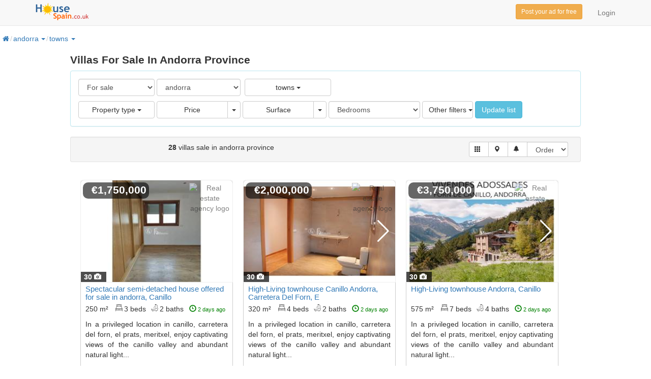

--- FILE ---
content_type: text/html; charset=utf-8
request_url: https://www.housespain.co.uk/villa-sale-andorra.aspx
body_size: 37928
content:


<!DOCTYPE html>

<html>
<head id="Head1"><meta name="title" content="Villas For Sale Andorra Province, Spain - Property To Buy | Housespain" /><meta name="description" content="Villas for sale in Andorra province. buy now your villa in Andorra from just €895,000. Properties from owners and real estates in Andorra" /><meta http-equiv="Content-Type" content="text/html; charset=utf-8" />
<link rel="preload" href="/RequestReduceContent/86f35944c17d7cd312d473399509f2ee-d8e1f9516b1e3409a8a0523c7999952b-RequestReducedScript.js" as="script" />
<link rel="preload" href="/RequestReduceContent/bc8885b2f86435b9778e7e1a746c8471-5d185df4b2584f17df0b3461943c76de-RequestReducedScript.js" as="script" />
<link rel="preload" href="/RequestReduceContent/5bb5838a740b76273a2f8de2c045a29c-896d1df30a32af7e123568afd4ea2677-RequestReducedScript.js" as="script" />
<meta itemprop="image" content="https://www.housespain.co.uk/img/logo_hs1.gif" /><link rel="shortcut icon" href="/img/favicon.ico" /><meta http-equiv="content-language" content="en" /><link rel="preload" href="/bootstrap/fonts/swiper-icons.woff2" as="font" type="font/woff2" crossorigin="" /><link rel="preload" href="/bootstrap/fonts/hotel-restaurant.woff" as="font" type="font/woff" crossorigin="" /><link rel="preload" href="/bootstrap/fonts/glyphicons-halflings-regular.woff2" as="font" type="font/woff2" crossorigin="" /><link rel="preload" href="/bootstrap/fonts/fontawesome-webfont.woff2" as="font" type="font/woff2" crossorigin="" />
    <style type="text/css">
        @font-face{font-family:'FontAwesome';font-display:swap;src:url('/bootstrap/fonts/fontawesome-webfont.eot');src:url('/bootstrap/fonts/fontawesome-webfont.eot') format('embedded-opentype'),url('/bootstrap/fonts/fontawesome-webfont.woff2') format('woff2'),url('/bootstrap/fonts/fontawesome-webfont.woff') format('woff'),url('/bootstrap/fonts/fontawesome-webfont.ttf') format('truetype'),url('/bootstrap/fonts/fontawesome-webfont.svg') format('svg');font-weight:normal;font-style:normal}@font-face{font-family:"hotel-restaurant";font-display:swap;src:url("/bootstrap/fonts/hotel-restaurant.eot");src:url("/bootstrap/fonts/hotel-restaurant.eot?#iefix") format("embedded-opentype"),url("/bootstrap/fonts/hotel-restaurant.woff") format("woff"),url("/bootstrap/fonts/hotel-restaurant.ttf") format("truetype"),url("/bootstrap/fonts/hotel-restaurant.svg#hotel-restaurant") format("svg");font-weight:normal;font-style:normal}@font-face{font-family:'Glyphicons Halflings';font-display:swap;src:url(/bootstrap/fonts/glyphicons-halflings-regular.eot);src:url(/bootstrap/fonts/glyphicons-halflings-regular.eot?#iefix) format('embedded-opentype'),url(/bootstrap/fonts/glyphicons-halflings-regular.woff2) format('woff2'),url(/bootstrap/fonts/glyphicons-halflings-regular.woff) format('woff'),url(/bootstrap/fonts/glyphicons-halflings-regular.ttf) format('truetype'),url(/bootstrap/fonts/glyphicons-halflings-regular.svg#glyphicons_halflingsregular) format('svg')}html{font-family:sans-serif;-webkit-text-size-adjust:100%;-ms-text-size-adjust:100%}body{margin:0}nav{display:block}a{background-color:transparent}b{font-weight:700}h1{margin:.67em 0;font-size:2em}img{border:0}button,input,select,textarea{margin:0;font:inherit;color:inherit}button{overflow:visible}button,select{text-transform:none}button{-webkit-appearance:button}button::-moz-focus-inner,input::-moz-focus-inner{padding:0;border:0}input{line-height:normal}input[type=checkbox],input[type=radio]{-webkit-box-sizing:border-box;-moz-box-sizing:border-box;box-sizing:border-box;padding:0}fieldset{padding:.35em .625em .75em;margin:0 2px;border:1px solid silver}textarea{overflow:auto}.glyphicon{position:relative;top:1px;display:inline-block;font-family:'Glyphicons Halflings';font-style:normal;font-weight:400;line-height:1;-webkit-font-smoothing:antialiased;-moz-osx-font-smoothing:grayscale}.glyphicon-envelope:before{content:"\2709"}.glyphicon-heart:before{content:"\e005"}.glyphicon-th:before{content:"\e011"}.glyphicon-th-list:before{content:"\e012"}.glyphicon-time:before{content:"\e023"}.glyphicon-camera:before{content:"\e046"}.glyphicon-facetime-video:before{content:"\e059"}.glyphicon-map-marker:before{content:"\e062"}.glyphicon-bell:before{content:"\e123"}.glyphicon-filter:before{content:"\e138"}.glyphicon-phone:before{content:"\e145"}*{-webkit-box-sizing:border-box;-moz-box-sizing:border-box;box-sizing:border-box}:after,:before{-webkit-box-sizing:border-box;-moz-box-sizing:border-box;box-sizing:border-box}html{font-size:10px}body{font-family:'Roboto',-apple-system,BlinkMacSystemFont,"Segoe UI","Helvetica Neue",Arial,sans-serif;font-size:14px;line-height:1.42857143;color:#333;background-color:#fff}button,input,select,textarea{font-family:inherit;font-size:inherit;line-height:inherit}a{color:#337ab7;text-decoration:none}img{vertical-align:middle}.sr-only{position:absolute;width:1px;height:1px;padding:0;margin:-1px;overflow:hidden;clip:rect(0,0,0,0);border:0}h1,h2,h3,h4{font-weight:500;line-height:1.1;color:inherit}h1,h2,h3{margin-top:20px;margin-bottom:10px}h4{margin-top:10px;margin-bottom:10px}h1{font-size:36px}h2{font-size:30px}h3{font-size:24px}h4{font-size:18px}p{margin:0 0 10px}.lead{margin-bottom:20px;font-size:16px;font-weight:300;line-height:1.4}@media (min-width:768px){.lead{font-size:21px}}ol,ul{margin-top:0;margin-bottom:10px}ol ul{margin-bottom:0}.container{padding-right:15px;padding-left:15px;margin-right:auto;margin-left:auto}@media (min-width:768px){.container{width:750px}}@media (min-width:992px){.container{width:970px}}@media (min-width:1200px){.container{width:1170px}}.row{margin-right:-15px;margin-left:-15px}.col-lg-4,.col-md-5,.col-md-6,.col-md-7,.col-xs-12,.col-xs-3,.col-xs-4,.col-xs-6{position:relative;min-height:1px;padding-right:15px;padding-left:15px}.col-xs-12,.col-xs-3,.col-xs-4,.col-xs-6{float:left}.col-xs-12{width:100%}.col-xs-6{width:50%}.col-xs-4{width:33.33333333%}.col-xs-3{width:25%}@media (min-width:992px){.col-md-5,.col-md-6,.col-md-7{float:left}.col-md-7{width:58.33333333%}.col-md-6{width:50%}.col-md-5{width:41.66666667%}}@media (min-width:1200px){.col-lg-4{float:left}.col-lg-4{width:33.33333333%}}fieldset{min-width:0;padding:0;margin:0;border:0}label{display:inline-block;max-width:100%;margin-bottom:5px;font-weight:700}input[type=checkbox],input[type=radio]{margin:4px 0 0;margin-top:1px\9;line-height:normal}select[multiple],select[size]{height:auto}.form-control{display:block;width:100%;height:34px;padding:6px 12px;font-size:14px;line-height:1.42857143;color:#555;background-color:#fff;background-image:none;border:1px solid #ccc;border-radius:4px;-webkit-box-shadow:inset 0 1px 1px rgba(0,0,0,.075);box-shadow:inset 0 1px 1px rgba(0,0,0,.075)}.form-control::-moz-placeholder{color:#999;opacity:1}.form-control:-ms-input-placeholder{color:#999}.form-control::-webkit-input-placeholder{color:#999}.form-control::-ms-expand{background-color:transparent;border:0}textarea.form-control{height:auto}.form-group{margin-bottom:15px}.checkbox{position:relative;display:block;margin-top:10px;margin-bottom:10px}.checkbox label{min-height:20px;padding-left:20px;margin-bottom:0;font-weight:400}.checkbox input[type=checkbox],.radio-inline input[type=radio]{position:absolute;margin-top:4px\9;margin-left:-20px}.checkbox+.checkbox{margin-top:-5px}.radio-inline{position:relative;display:inline-block;padding-left:20px;margin-bottom:0;font-weight:400;vertical-align:middle}@media (min-width:768px){.form-inline .form-group{display:inline-block;margin-bottom:0;vertical-align:middle}.form-inline .form-control{display:inline-block;width:auto;vertical-align:middle}.form-inline .input-group{display:inline-table;vertical-align:middle}.form-inline .input-group .form-control,.form-inline .input-group .input-group-addon,.form-inline .input-group .input-group-btn{width:auto}.form-inline .input-group>.form-control{width:100%}.form-inline .checkbox{display:inline-block;margin-top:0;margin-bottom:0;vertical-align:middle}.form-inline .checkbox label{padding-left:0}.form-inline .checkbox input[type=checkbox]{position:relative;margin-left:0}}.btn{display:inline-block;padding:6px 12px;margin-bottom:0;font-size:14px;font-weight:400;line-height:1.42857143;text-align:center;white-space:nowrap;vertical-align:middle;-ms-touch-action:manipulation;touch-action:manipulation;background-image:none;border:1px solid transparent;border-radius:4px}.btn-default{color:#333;background-color:#fff;border-color:#ccc}.btn-primary{color:#fff;background-color:#337ab7;border-color:#2e6da4}.btn-success{color:#fff;background-color:#5cb85c;border-color:#4cae4c}.btn-info{color:#fff;background-color:#5bc0de;border-color:#46b8da}.btn-warning{color:#fff;background-color:#f0ad4e;border-color:#eea236}.btn-sm{padding:5px 10px;font-size:12px;line-height:1.5;border-radius:3px}.fade{opacity:0}.collapse{display:none}.caret{display:inline-block;width:0;height:0;margin-left:2px;vertical-align:middle;border-top:4px dashed;border-top:4px solid\9;border-right:4px solid transparent;border-left:4px solid transparent}.dropdown{position:relative}.dropdown-menu{position:absolute;top:100%;left:0;z-index:1000;display:none;float:left;min-width:160px;padding:5px 0;margin:2px 0 0;font-size:14px;text-align:left;list-style:none;background-color:#fff;-webkit-background-clip:padding-box;background-clip:padding-box;border:1px solid #ccc;border:1px solid rgba(0,0,0,.15);border-radius:4px;-webkit-box-shadow:0 6px 12px rgba(0,0,0,.175);box-shadow:0 6px 12px rgba(0,0,0,.175)}.dropdown-menu>li>a{display:block;padding:3px 20px;clear:both;font-weight:400;line-height:1.42857143;color:#333;white-space:nowrap}.dropdown-header{display:block;padding:3px 20px;font-size:12px;line-height:1.42857143;color:#777;white-space:nowrap}.btn-group{position:relative;display:inline-block;vertical-align:middle}.btn-group>.btn{position:relative;float:left}.btn-group .btn+.btn{margin-left:-1px}.btn-group>.btn:first-child{margin-left:0}.btn-group>.btn:first-child:not(:last-child):not(.dropdown-toggle){border-top-right-radius:0;border-bottom-right-radius:0}.btn-group>.dropdown-toggle:not(:first-child){border-top-left-radius:0;border-bottom-left-radius:0}.btn-group>.btn+.dropdown-toggle{padding-right:8px;padding-left:8px}.btn .caret{margin-left:0}.input-group{position:relative;display:table;border-collapse:separate}.input-group .form-control{position:relative;z-index:2;float:left;width:100%;margin-bottom:0}.input-group .form-control,.input-group-addon,.input-group-btn{display:table-cell}.input-group-addon,.input-group-btn{width:1%;white-space:nowrap;vertical-align:middle}.input-group-addon{padding:6px 12px;font-size:14px;font-weight:400;line-height:1;color:#555;text-align:center;background-color:#eee;border:1px solid #ccc;border-radius:4px}.input-group-addon:first-child,.input-group-btn:first-child>.btn{border-top-right-radius:0;border-bottom-right-radius:0}.input-group-addon:first-child{border-right:0}.input-group .form-control:last-child,.input-group-btn:first-child>.btn:not(:first-child){border-top-left-radius:0;border-bottom-left-radius:0}.input-group-btn{position:relative;font-size:0;white-space:nowrap}.input-group-btn>.btn{position:relative}.input-group-btn>.btn+.btn{margin-left:-1px}.input-group-btn:first-child>.btn{margin-right:-1px}.nav{padding-left:0;margin-bottom:0;list-style:none}.nav>li{position:relative;display:block}.nav>li>a{position:relative;display:block;padding:10px 15px}.navbar{position:relative;min-height:50px;margin-bottom:20px;border:1px solid transparent}@media (min-width:768px){.navbar{border-radius:4px}}@media (min-width:768px){.navbar-header{float:left}}.navbar-collapse{padding-right:15px;padding-left:15px;overflow-x:visible;-webkit-overflow-scrolling:touch;border-top:1px solid transparent;-webkit-box-shadow:inset 0 1px 0 rgba(255,255,255,.1);box-shadow:inset 0 1px 0 rgba(255,255,255,.1)}@media (min-width:768px){.navbar-collapse{width:auto;border-top:0;-webkit-box-shadow:none;box-shadow:none}.navbar-collapse.collapse{display:block!important;height:auto!important;padding-bottom:0;overflow:visible!important}}.container>.navbar-collapse,.container>.navbar-header{margin-right:-15px;margin-left:-15px}@media (min-width:768px){.container>.navbar-collapse,.container>.navbar-header{margin-right:0;margin-left:0}}.navbar-brand{float:left;height:50px;padding:15px 15px;font-size:18px;line-height:20px}.navbar-brand>img{display:block}@media (min-width:768px){.navbar>.container .navbar-brand{margin-left:-15px}}.navbar-toggle{position:relative;float:right;padding:9px 10px;margin-top:8px;margin-right:15px;margin-bottom:8px;background-color:transparent;background-image:none;border:1px solid transparent;border-radius:4px}.navbar-toggle .icon-bar{display:block;width:22px;height:2px;border-radius:1px}.navbar-toggle .icon-bar+.icon-bar{margin-top:4px}@media (min-width:768px){.navbar-toggle{display:none}}.navbar-nav{margin:7.5px -15px}.navbar-nav>li>a{padding-top:10px;padding-bottom:10px;line-height:20px}@media (min-width:768px){.navbar-nav{float:left;margin:0}.navbar-nav>li{float:left}.navbar-nav>li>a{padding-top:15px;padding-bottom:15px}}.navbar-form{padding:10px 15px;margin-top:8px;margin-right:-15px;margin-bottom:8px;margin-left:-15px;border-top:1px solid transparent;border-bottom:1px solid transparent;-webkit-box-shadow:inset 0 1px 0 rgba(255,255,255,.1),0 1px 0 rgba(255,255,255,.1);box-shadow:inset 0 1px 0 rgba(255,255,255,.1),0 1px 0 rgba(255,255,255,.1)}@media (min-width:768px){.navbar-form .form-group{display:inline-block;margin-bottom:0;vertical-align:middle}}@media (max-width:767px){.hideonmob{display:none}.navbar-form .form-group{margin-bottom:5px}.navbar-form .form-group:last-child{margin-bottom:0}}@media (min-width:768px){.navbar-form{width:auto;padding-top:0;padding-bottom:0;margin-right:0;margin-left:0;border:0;-webkit-box-shadow:none;box-shadow:none}}@media (min-width:768px){.navbar-right{float:right!important;margin-right:-15px}.navbar-right~.navbar-right{margin-right:0}}.navbar-default{background-color:#f8f8f8;border-color:#e7e7e7}.navbar-default .navbar-brand{color:#777}.navbar-default .navbar-nav>li>a{color:#777}.navbar-default .navbar-toggle{border-color:#ddd}.navbar-default .navbar-toggle .icon-bar{background-color:#888}.navbar-default .navbar-collapse,.navbar-default .navbar-form{border-color:#e7e7e7}.breadcrumb{padding:3px 3px;margin-bottom:20px;list-style:none;border-radius:4px}.breadcrumb>li{display:inline-block}.breadcrumb>li+li:before{padding:0 2px;color:#ccc;content:"/"}.breadcrumb>.active{color:#777}.thumbnail{display:block;padding:4px;margin-bottom:20px;line-height:1.42857143;background-color:#fff;border:1px solid #ddd;border-radius:4px}.thumbnail .caption{padding:9px;color:#333}.alert{padding:15px;margin-bottom:20px;border:1px solid transparent;border-radius:4px}.alert-warning{color:#8a6d3b;background-color:#fcf8e3;border-color:#faebcc}.list-group{padding-left:0;margin-bottom:20px}.list-group-item-heading{margin-top:0;margin-bottom:5px}.list-group-item-text{margin-bottom:0;line-height:1.3}.panel{margin-bottom:20px;background-color:#fff;border:1px solid transparent;border-radius:4px;-webkit-box-shadow:0 1px 1px rgba(0,0,0,.05);box-shadow:0 1px 1px rgba(0,0,0,.05)}.panel-body{padding:15px}.panel-group{margin-bottom:20px}.panel-group .panel{margin-bottom:0;border-radius:4px}.panel-info{border-color:#bce8f1}.well{min-height:20px;padding:19px;margin-bottom:20px;background-color:#f5f5f5;border:1px solid #e3e3e3;border-radius:4px;-webkit-box-shadow:inset 0 1px 1px rgba(0,0,0,.05);box-shadow:inset 0 1px 1px rgba(0,0,0,.05)}.well-sm{padding:9px;border-radius:3px}.close{float:right;font-size:21px;font-weight:700;line-height:1;color:#000;text-shadow:0 1px 0 #fff;filter:alpha(opacity=20);opacity:.2}button.close{-webkit-appearance:none;padding:0;background:0 0;border:0}.modal{position:fixed;top:0;right:0;bottom:0;left:0;z-index:1050;display:none;overflow:hidden;-webkit-overflow-scrolling:touch;outline:0}.modal.fade .modal-dialog{-webkit-transform:translate(0,-25%);-ms-transform:translate(0,-25%);-o-transform:translate(0,-25%);transform:translate(0,-25%)}.modal-dialog{position:relative;width:auto;margin:10px}.modal-content{position:relative;background-color:#fff;-webkit-background-clip:padding-box;background-clip:padding-box;border:1px solid #999;border:1px solid rgba(0,0,0,.2);border-radius:6px;outline:0;-webkit-box-shadow:0 3px 9px rgba(0,0,0,.5);box-shadow:0 3px 9px rgba(0,0,0,.5)}.modal-header{padding:15px;border-bottom:1px solid #e5e5e5}.modal-header .close{margin-top:-2px}.modal-title{margin:0;line-height:1.42857143}.modal-body{position:relative;padding:15px}.modal-footer{padding:15px;text-align:right;border-top:1px solid #e5e5e5}@media (min-width:768px){.modal-dialog{width:600px;margin:30px auto}.modal-content{-webkit-box-shadow:0 5px 15px rgba(0,0,0,.5);box-shadow:0 5px 15px rgba(0,0,0,.5)}}.container:after,.container:before,.modal-footer:after,.modal-footer:before,.modal-header:after,.modal-header:before,.nav:after,.nav:before,.navbar-collapse:after,.navbar-collapse:before,.navbar-header:after,.navbar-header:before,.navbar:after,.navbar:before,.panel-body:after,.panel-body:before,.row:after,.row:before{display:table;content:" "}.container:after,.modal-footer:after,.modal-header:after,.nav:after,.navbar-collapse:after,.navbar-header:after,.navbar:after,.panel-body:after,.row:after{clear:both}@-ms-viewport{width:device-width}select option{margin-top:2px}.foot-links a{display:block;color:#3f3f3f;text-decoration:none;font-size:13px;color:#3f3f3f;padding-bottom:5px;text-shadow:#fff 1px 1px 0}.foot-links img{padding-top:5px}.scrollable-menu{height:auto;max-height:300px;overflow-x:hidden}.glyphicon{margin-right:5px}.thumbnail{margin-bottom:10px;padding:0;-webkit-border-radius:0;-moz-border-radius:0;border-radius:0}.grid-group-item{margin:15px 0 0 20px;padding:0;width:300px;vertical-align:top;display:inline-block;height:405px;overflow:hidden}.item.grid-group-item .caption{height:400px}.list-group-item-text{margin:0 0 11px}.captionwborder{border-bottom:1px solid #ccc;border-left:1px solid #ccc;border-right:1px solid #ccc}.absprec{position:absolute;left:5px;top:5px;text-align:center;border-radius:10px;width:130px;background:rgba(0,0,0,.6);color:#fff;font-weight:700}.abslogo{position:absolute;right:5px;top:5px;text-align:center;width:80px;height:60px;background-color:transparent}.abslogo img{position:absolute;left:0;top:0;width:100%;height:auto;opacity:.6;border-radius:5px}.oculto{display:none}.gvcol12{width:100%}.gvcol12w320{overflow:hidden;white-space:nowrap;text-overflow:ellipsis;display:block;width:320px;height:50px}.gvthumbnail{width:100%;height:425px;vertical-align:top;margin:0 auto}.logolist{max-width:130px;vertical-align:bottom;margin-top:30px;float:right;background-color:transparent;overflow:visible;margin-right:5px}.fotonum{position:absolute;left:0;bottom:0;text-align:center;width:50px;background:rgba(0,0,0,.7);color:#fff;font-weight:bold}.vidsnum{position:absolute;right:0;bottom:0;text-align:center;width:50px;background:rgba(0,0,0,.7);color:#fff;font-weight:bold}.nomargin{padding-bottom:0;margin-bottom:0;font-weight:bold}#divcontacto2 label{font-weight:normal;width:130px}.brokerLogo{width:92px;height:80px;max-height:80px;overflow:hidden;margin-right:5px;float:right;margin-bottom:0}.agentinfo{width:100%;margin-bottom:5px;height:100px;text-align:left}.vertlfcont{width:95%;padding:4px 0 0 0;background:transparent;margin-bottom:5px;margin-top:3px}.vtlf-form{width:63%;display:none}.updated{font-size:.8em;color:green}.h2headinglist{font-size:1.2em;height:32px;display:block;overflow:hidden}.googlead300{display:inline-block;height:338px}.ddwpobl{padding-top:3px;margin-left:0;display:inline-block}.ddwpobl a.dropdown-toggle{text-decoration:none}.ddwbc{margin-left:3px;display:inline-block}.ddwbc a.dropdown-toggle{text-decoration:none}.ddown{background:transparent url(/img/down1.png) no-repeat;border-width:0;width:15px;height:15px;padding:0;display:inline-block;vertical-align:middle}.breadcrumb li a.bclink{padding-left:0;margin-left:0}.mapa2{width:950px;height:450px;margin-left:2%;vertical-align:top}.bccontainer{width:85%;position:relative;display:block;height:40px;margin-top:5px}ol:first-child{margin-left:0;padding-left:0}.listcontainer{width:88%;margin:0 auto}.bc{display:inline-block}.h1list{font-size:1.5em;text-align:left;padding:0;margin:0 0 10px 0;font-weight:bold;display:inline-block}.rspbuttons{position:absolute;left:0;bottom:0;text-align:center;border-top:1px solid #ddd;height:37px;padding-top:2px}.initial{text-indent:100%;white-space:nowrap;overflow:hidden;display:inline-block;width:5px}.h2headinglistgrid{font-size:1em;float:left;margin-top:5px}.h2ubicacion{font-size:.8em;float:left;margin-top:0;color:gray;position:absolute;bottom:2px;left:15px}.logobr{padding-top:5px!important}div.ddwpobl:before{padding:0 2px;color:#ccc;content:"/"}p::first-letter{text-transform:uppercase}.modal{z-index:20}@media (max-width:767px){.bccontainer{border-bottom: 2px solid #e3e3e3; margin-bottom: 10px; width:100%; height:35px;margin-top:0px}.container{padding-left:5px; padding-right: 5px; overflow:hidden}.ddwpobl{margin-left:10px !important} div.ddwpobl:before{position:absolute; top:2px; left:-9px}.breadcrumb>li+li:before{display: inline-block; vertical-align: .72ex !important; width:10px; margin-left:3px}.bclihd{display: none !important}.expand{font-size:1.0em;overflow:hidden; white-space:nowrap; text-overflow: ellipsis; max-width:135px}.spmax80{max-width:40px !important}.ddown{margin-bottom:15px}.caretup{margin-bottom:12px;border-width: 7px;}.map2responsive{width:100%;height:270px;margin-left:0;vertical-align:top}.h2headinglistgrid{font-size:.9em}.mgtop{margin-top:5px}.rsphide{display:none}.h1list{font-size:1em;text-align:center;font-weight:400;width:100%}span:first-child{margin-left:0}.h2headinglist{font-size:1.1em;float:left;margin-top:5px}.listcontainer{width:100%;margin:0 auto}.grid-group-item{margin:0 0 10px 0;padding:0;width:100%}#grid::after{content:'Listado'}#btnmapa::after{content:'Mapa'}#btnfilter::after{content:'Filtrar'}#guardarbus::after{content:'Alertas'}.precmob{font-size:1.3em;width:130px;padding-right:3px}.h2ubicacion{font-size:.9em;}.h2ubicacion span{font-size:.8em;}}@media (min-width:768px)and (max-width:991px){.bc{white-space:nowrap;max-width:110px;overflow:hidden;text-overflow:ellipsis}.map2responsive{width:500px;height:300px;margin-left:3%;vertical-align:top}.mgtop{margin-top:5px}.rspbuttons{display:inline}.h2headinglist{font-size:1.2em}#grid::after{content:'Listing'}#btnmapa::after{content:'Map'}#btnfilter::after{content:'Filter'}#guardarbus::after{content:'Save'}}.checkbox{padding-left:20px}.checkbox label{display:inline-block;vertical-align:middle;position:relative;padding-left:5px}.checkbox label::before{content:"";display:inline-block;position:absolute;width:17px;height:17px;left:0;margin-left:-20px;border:1px solid #ccc;border-radius:3px;background-color:#fff}.checkbox label::after{display:inline-block;position:absolute;width:16px;height:16px;left:0;top:0;margin-left:-20px;padding-left:3px;padding-top:1px;font-size:11px;color:#555;line-height:1.4}.checkbox input[type="checkbox"]{opacity:0;z-index:1}.checkbox input[type="checkbox"]:checked+label::after{font-family:"FontAwesome";content:"\f00c"}.checkbox-primary input[type="checkbox"]:checked+label::before{background-color:#337ab7;border-color:#337ab7}.checkbox-primary input[type="checkbox"]:checked+label::after{color:#fff}[class^="icon-hotel-restaurant"]:before{font-family:"hotel-restaurant"!important;font-style:normal!important;font-weight:normal!important;font-variant:normal!important;text-transform:none!important;speak:none;line-height:1;-webkit-font-smoothing:antialiased;-moz-osx-font-smoothing:grayscale}.icon-hotel-restaurant-008:before{content:"h"}.icon-hotel-restaurant-125:before{content:"\e021"}.fa{display:inline-block;font:normal normal normal 14px/1 FontAwesome;font-size:inherit;text-rendering:auto;-webkit-font-smoothing:antialiased;-moz-osx-font-smoothing:grayscale;transform:translate(0,0)}.fa-home:before{content:"\f015"}.fa-facebook:before{content:"\f09a"}.fa-twitter:before{content:"\f099"}.fa-youtube:before{content:"\f167"}.descgrid{display:block; height:120px;width:100%; margin-top:0px;overflow:visible; margin: 0 auto; text-align: justify}.fa-street-view:before{content:"\f21d"}.fa-arrow-down:before{content:"\f063"}
    </style>
    <meta name="viewport" content="width=device-width, initial-scale=1" /><link rel="canonical" href="/villa-sale-andorra.aspx" /><link rel="next" href="/villa-sale-andorra.aspx?pagina=1" /><style type='text/css'>a.pagerLink_paginador { color:; text-decoration:none; font-size:; }a.pagerLink_paginador span { background-color:; }a.pagerLink_paginador:hover { color:; }a.pagerLink_paginador:hover span { background-color:; }a.pagerLinkSel_paginador { color:red; text-decoration:none; font-weight:bold; font-size:; }a.pagerLinkSel_paginador span { background-color:; }span.pagerPageNo_paginador { height:1; cursor:hand; padding:5px; margin-left:2px; margin-right:2px; border:1px solid #ccc; }</style><title>
	Villas For Sale Andorra Province, Spain - Property To Buy | Housespain
</title></head>
<body>
    

<!--<script>
    (adsbygoogle = window.adsbygoogle || []).push({
        google_ad_client: "ca-pub-0970585538337851",
        enable_page_level_ads: true
    });
</script>-->
<nav id="firstnav" class="navbar navbar-default navbar-static-top" style="margin-bottom:0;margin-top:0px;">
      <div class="container">
        <div class="navbar-header">
          <button type="button" class="navbar-toggle collapsed" data-toggle="collapse" data-target="#navbar-main" aria-expanded="false" aria-controls="navbar-main">
            <span class="icon-bar"></span>
            <span class="icon-bar"></span>
            <span class="icon-bar"></span>
          </button>
          <a href="https://www.housespain.co.uk" class="navbar-brand logobr"><img src="/img/logop.png" alt="Housespain.co.uk" style="width:104px;height:40px;" /></a>
        </div>
        <div class="navbar-collapse collapse" id="navbar-main">
          <ul class="nav navbar-nav">

          

            

            
            
          </ul>
          <ul class="nav navbar-nav navbar-right">
            <li><a rel='nofollow' href='/login.aspx'>Login</a></li>
            
          </ul>
          <div class="navbar-form navbar-right" role="search">
            <div class="form-group">
                <a rel="nofollow" href="/post-property.aspx" class="btn btn-warning btn-sm" title="Post your property for free">Post your ad for free</a>
            </div>
          </div>
        </div>
      </div>
    </nav>
    <form name="form1" method="post" action="/villa-sale-andorra.aspx" id="form1">
<div>
<input type="hidden" name="ScriptManager1_HiddenField" id="ScriptManager1_HiddenField" value="" />
<input type="hidden" name="__EVENTTARGET" id="__EVENTTARGET" value="" />
<input type="hidden" name="__EVENTARGUMENT" id="__EVENTARGUMENT" value="" />
<input type="hidden" name="__LASTFOCUS" id="__LASTFOCUS" value="" />
<input type="hidden" name="__VIEWSTATEKEY" id="__VIEWSTATEKEY" value="23b5bb3f-b15c-4235-b668-0c6b171669cc" />
<input type="hidden" name="__VIEWSTATE" id="__VIEWSTATE" value="" />
</div>

<script type="text/javascript">
//<![CDATA[
var theForm = document.forms['form1'];
if (!theForm) {
    theForm = document.form1;
}
function __doPostBack(eventTarget, eventArgument) {
    if (!theForm.onsubmit || (theForm.onsubmit() != false)) {
        theForm.__EVENTTARGET.value = eventTarget;
        theForm.__EVENTARGUMENT.value = eventArgument;
        theForm.submit();
    }
}
//]]>
</script>


<script src="/RequestReduceContent/86f35944c17d7cd312d473399509f2ee-d8e1f9516b1e3409a8a0523c7999952b-RequestReducedScript.js" type="text/javascript" ></script>

    <script type="text/javascript">
//<![CDATA[
Sys.WebForms.PageRequestManager._initialize('ScriptManager1', 'form1', ['fUpdatePanel1','','fUpdatePanel2','','fUpdatePanel10','','fUpdatePanel7','','fUpdatePanel6',''], ['ScriptManager1','','provincia','','orden','','paginacion','','paginador','','chkradio','','chktinmu','','actualizar','','refreshdl','','operacion','','statesinmobutton','','guardarbus','','popupbutton',''], [], 90, '');
//]]>
</script>
<input type="hidden" name="ScriptManager1" id="ScriptManager1" />
<script type="text/javascript">
//<![CDATA[
Sys.Application.setServerId("ScriptManager1", "ScriptManager1");
Sys.Application._enableHistoryInScriptManager();
//]]>
</script>

    <div class="bccontainer">
            <ol id="BreadCrumb1_breadc" itemscope="" itemtype="https://schema.org/BreadcrumbList" class="breadcrumb" style="float:left;padding:0px;margin-top:5px;width:100%;height:25px;">
<li itemprop='itemlistelement' itemscope itemtype='https://schema.org/listitem'><a class='bclink' itemprop='item' rel='nofollow' href='https://www.housespain.co.uk'><span class='bc expand' itemprop='name'><span class='initial'>home</span><i class='fa fa-home'></i></span></a><meta itemprop='position' content='1'/></li><li class='active' itemprop='itemlistelement' itemscope itemtype='https://schema.org/listitem'><a class='bclink' itemprop='item' href='/villa-sale-andorra.aspx'><span class='bc expand expbig' itemprop='name'>andorra</span></a><meta itemprop='position' content='2'/><div class='dropdown ddwbc'><a id='drop2' href='#' class='dropdown-toggle' data-toggle='dropdown' role='button'> <span class='caret caretup'></span></a><ul class='dropdown-menu scrollable-menu dropdownleft' aria-labelledby='drop2'><li class='dropdown-header'><b>also in andorra</b></li><li><a  href='/apartment-sale-andorra.aspx' title='apartments sale andorra'>apartments andorra (25)</a></li><li><a  href='/duplex-sale-andorra.aspx' title='duplex sale andorra'>duplex andorra (5)</a></li><li><a  href='/penthouse-sale-andorra.aspx' title='penthouses sale andorra'>penthouses andorra (2)</a></li><li><a  href='/studio-sale-andorra.aspx' title='studios sale andorra'>studios andorra (4)</a></li><li><a  href='/building-sale-andorra.aspx' title='buildings sale andorra'>buildings andorra (3)</a></li><li><a  href='/land-sale-andorra.aspx' title='lands sale andorra'>lands andorra (21)</a></li></ul></div><div class='dropdown ddwpobl'><a id='drop1' href='#' class='dropdown-toggle' data-toggle='dropdown' role='button'><span class='bc expand'>towns</span> <span class='caret caretup'></span></a><ul class='dropdown-menu scrollable-menu' aria-labelledby='drop1'><li class='dropdown-header'><b>andorra </b></li><li><a href='/villa-sale/andorra/canillo.aspx'>canillo (21)</a></li><li><a href='/villa-sale/andorra/encamp.aspx'>encamp (1)</a></li><li><a href='/villa-sale/andorra/escaldes-engordany.aspx'>escaldes engordany (2)</a></li><li><a href='/villa-sale/andorra/la-massana.aspx'>la massana (3)</a></li><li><a href='/villa-sale/andorra/sant-julia-de-loria.aspx'>sant julia de loria (1)</a></li></ul></div></li>
</ol>
            
            
            
            
            
         </div>
    <div class="container">
         
         <div class="listcontainer" itemscope itemtype="http://schema.org/product">
            <h1 class="h1list" itemprop="name">Villas For Sale In Andorra Province</h1>
            
            <meta itemprop='description' content='Villas for sale in Andorra province. buy now your villa in Andorra from just €895,000. Properties from owners and real estates in Andorra'/>
            <img itemprop='image' class='oculto' alt='villas for sale in andorra province' src='https://www.housespain.co.uk/images/3911623/villas-for-sale-in-andorra-province.jpg'/>
            <div class="panel-group hideonmob" id="accordion">
            <div class="panel panel-info" style="width:100%">
                <div class="panel-body"> 
                <div id="UpdatePanel1">
	                 
                    <div id="frmtop" class="form-inline" style="margin-bottom:10px">
                        <fieldset>
                            <div class="form-group">
                                <select name="operacion" onchange="seltipoinmu(this);setTimeout(&#39;__doPostBack(\&#39;operacion\&#39;,\&#39;\&#39;)&#39;, 0)" id="operacion" class="form-control" style="width:150px;">
		<option selected="selected" value="venta">For sale</option>
		<option value="alquiler">For rent</option>
		<option value="opccompra">Rent to buy</option>
		<option value="compartir">Share</option>
		<option value="traspaso">For transfer</option>
		<option value="obra nueva">New build</option>

	</select>
                                <input type="hidden" name="zonaprovname" id="zonaprovname" />
                                <input type="hidden" name="bcpoblacion" id="bcpoblacion" />
                                <input type="hidden" name="zona" id="zona" />
                                <input type="hidden" name="barrio" id="barrio" />
                                <input type="hidden" name="nombarrio" id="nombarrio" />
                                <input type="hidden" name="mapstate" id="mapstate" />
                                <input type="hidden" name="codaddfv" id="codaddfv" />
                                <input type="hidden" name="pagetitle" id="pagetitle" />
                                <input type="hidden" name="auxtinmueble" id="auxtinmueble" value="villa" />
                                <input type="hidden" name="zonaprov" id="zonaprov" />
                                <input type="hidden" name="grupoinmu" id="grupoinmu" value="1" />
                                <input type="hidden" name="vwmode" id="vwmode" value="0" />
                                <input type="hidden" name="geolatlng" id="geolatlng" value="42.53630152643056,1.524884857093389" />
                            </div>
                            <div class="form-group">
                                <select name="provincia" onchange="javascript:setTimeout(&#39;__doPostBack(\&#39;provincia\&#39;,\&#39;\&#39;)&#39;, 0)" id="provincia" class="form-control" style="width:165px;">
		<option value="Provincia">Provincia</option>
		<option value="9">a coru&#241;a</option>
		<option value="3">alava</option>
		<option value="4">albacete</option>
		<option value="5">alicante</option>
		<option value="6">almeria</option>
		<option selected="selected" value="53">andorra</option>
		<option value="7">asturias</option>
		<option value="8">avila</option>
		<option value="10">badajoz</option>
		<option value="2">barcelona</option>
		<option value="11">burgos</option>
		<option value="12">caceres</option>
		<option value="13">cadiz</option>
		<option value="14">cantabria</option>
		<option value="15">castellon</option>
		<option value="16">ceuta</option>
		<option value="17">ciudad real</option>
		<option value="18">cordoba</option>
		<option value="19">cuenca</option>
		<option value="20">girona</option>
		<option value="21">granada</option>
		<option value="22">guadalajara</option>
		<option value="23">guipuzcoa</option>
		<option value="24">huelva</option>
		<option value="25">huesca</option>
		<option value="26">islas baleares</option>
		<option value="27">jaen</option>
		<option value="29">la rioja</option>
		<option value="28">las palmas</option>
		<option value="30">leon</option>
		<option value="31">lleida</option>
		<option value="32">lugo</option>
		<option value="1">madrid</option>
		<option value="33">malaga</option>
		<option value="34">melilla</option>
		<option value="35">murcia</option>
		<option value="36">navarra</option>
		<option value="37">ourense</option>
		<option value="54">pais vasco francia</option>
		<option value="38">palencia</option>
		<option value="39">pontevedra</option>
		<option value="40">salamanca</option>
		<option value="41">segovia</option>
		<option value="42">sevilla</option>
		<option value="43">soria</option>
		<option value="44">sta. cruz de tenerife</option>
		<option value="45">tarragona</option>
		<option value="46">teruel</option>
		<option value="47">toledo</option>
		<option value="48">valencia</option>
		<option value="49">valladolid</option>
		<option value="50">vizcaya</option>
		<option value="51">zamora</option>
		<option value="52">zaragoza</option>

	</select>
                            </div>
                            <div class="form-group">
                                
                            </div>
                            <div class="form-group">
                                <select size="1" name="ddlpoblac" multiple="multiple" id="ddlpoblac" class="form-control" multiple="multiple" style="width:170px;">
		<option value="">Poblaci&#243;n</option>
		<option value="1">Andorra (0)</option>
		<option value="2">Canillo (21)</option>
		<option value="5">encamp (1)</option>
		<option value="4">escaldes engordany (2)</option>
		<option value="3">la massana (3)</option>
		<option value="6">Ordino (0)</option>
		<option value="7">sant julia de loria (1)</option>

	</select>
                            </div>
                            <div class="form-group">
                                
                            </div>
                        </fieldset>
                    </div>
                    <div id="frmfixed" class="form-inline">
                        <fieldset>
                            <div id="dvtinmu" class="form-group">
                                <select size="1" name="tipos_inmueble" multiple="multiple" id="tipos_inmueble" multiple="multiple" style="width:180px;">
		<option value="BUNGALOW">bungalow</option>
		<option value="CASTLE">castle</option>
		<option value="CHALET">chalet</option>
		<option value="COUNTRY_HOUSE">country house</option>
		<option value="FARM">farm</option>
		<option value="FARM_HOUSE">farm house</option>
		<option value="LUXURY_HOUSE">luxury house</option>
		<option value="LUXURY_VILLA">luxury villa</option>
		<option value="MANOR">manor</option>
		<option value="MANSION">mansion</option>
		<option value="PALACE">palace</option>
		<option value="SEMIDETACHED_HOUSE">semidetached house</option>
		<option value="SEPARATE_HOUSE">separate house</option>
		<option value="SINGLE_FAMILY_HOUSE">single family house</option>
		<option value="STONE_HOUSE">stone house</option>
		<option value="SUPER_LUXURY_VILLA">super luxury villa</option>
		<option value="TOWER">tower</option>
		<option value="TOWN_HOUSE">town house</option>
		<option value="TOWNHOUSE">townhouse</option>
		<option value="VILLA">villa</option>
		<option value="WOOD_HOUSE">wood house</option>

	</select>
                            </div>
                            <div class="form-group">
                                <div class="btn-group">
                                    <button type="button" style="width:140px" id="btnprecio" class="btn btn-default">Price</button>
                                    <button type="button" class="btn btn-default dropdown-toggle" data-toggle="dropdown">
                                        <span class="caret"></span>
                                        <span class="sr-only">Price</span>
                                    </button>
                                    <ul class="dropdown-menu" id="precios" style="max-width:330px;overflow: hidden !important;" role="menu">
                                        <li>
                                            <div class="container">
                                                <div class="form-group">
                                                    <select name="preciomin" id="preciomin" class="form-control" style="width:140px;">
		<option selected="selected" value="0">Min.</option>
		<option value="40000">40,000</option>
		<option value="60000">60,000</option>
		<option value="80000">80,000</option>
		<option value="100000">100,000</option>
		<option value="120000">120,000</option>
		<option value="140000">140,000</option>
		<option value="160000">160,000</option>
		<option value="180000">180,000</option>
		<option value="200000">200,000</option>
		<option value="220000">220,000</option>
		<option value="240000">240,000</option>
		<option value="260000">260,000</option>
		<option value="280000">280,000</option>
		<option value="300000">300,000</option>
		<option value="320000">320,000</option>
		<option value="360000">360,000</option>
		<option value="400000">400,000</option>
		<option value="450000">450,000</option>
		<option value="500000">500,000</option>
		<option value="550000">550,000</option>
		<option value="600000">600,000</option>
		<option value="700000">700,000</option>
		<option value="800000">800,000</option>
		<option value="900000">900,000</option>
		<option value="1000000">1,000,000</option>
		<option value="1500000">1,500,000</option>
		<option value="2000000">2,000,000</option>
		<option value="2500000">2,500,000</option>
		<option value="3000000">3,000,000</option>

	</select>
                                                </div>
                                                <div class="form-group">
                                                    <select name="preciomax" id="preciomax" class="form-control" style="width:140px;">
		<option selected="selected" value="0">Max.</option>
		<option value="40000">40,000</option>
		<option value="60000">60,000</option>
		<option value="80000">80,000</option>
		<option value="100000">100,000</option>
		<option value="120000">120,000</option>
		<option value="140000">140,000</option>
		<option value="160000">160,000</option>
		<option value="180000">180,000</option>
		<option value="200000">200,000</option>
		<option value="220000">220,000</option>
		<option value="240000">240,000</option>
		<option value="260000">260,000</option>
		<option value="280000">280,000</option>
		<option value="300000">300,000</option>
		<option value="320000">320,000</option>
		<option value="360000">360,000</option>
		<option value="400000">400,000</option>
		<option value="450000">450,000</option>
		<option value="500000">500,000</option>
		<option value="550000">550,000</option>
		<option value="600000">600,000</option>
		<option value="700000">700,000</option>
		<option value="800000">800,000</option>
		<option value="900000">900,000</option>
		<option value="1000000">1,000,000</option>
		<option value="1500000">1,500,000</option>
		<option value="2000000">2,000,000</option>
		<option value="2500000">2,500,000</option>
		<option value="3000000">3,000,000</option>

	</select>
                                                </div>
                                            </div>
                                        </li>
                                    </ul>
                                </div>
                            </div>
                            <div class="form-group">
                                <div class="btn-group">
                                    <button type="button" style="width:140px" id="btnm2" class="btn btn-default">Surface</button>
                                    <button type="button" class="btn btn-default dropdown-toggle" data-toggle="dropdown"> 
                                        <span class="caret"></span>
                                        <span class="sr-only">Area</span>
                                     </button>
                                    <ul class="dropdown-menu" style="max-width:310px;overflow: hidden !important;" role="menu">
                                        <li>
                                            <div class="container">
                                                <div class="form-group">
                                                    <select name="m2min" id="m2min" class="form-control" style="width:130px;">
		<option selected="selected" value="0">Min.</option>
		<option value="40">40 m&#178;</option>
		<option value="60">60 m&#178;</option>
		<option value="80">80 m&#178;</option>
		<option value="100">100 m&#178;</option>
		<option value="120">120 m&#178;</option>
		<option value="140">140 m&#178;</option>
		<option value="160">160 m&#178;</option>
		<option value="180">180 m&#178;</option>
		<option value="200">200 m&#178;</option>
		<option value="250">250 m&#178;</option>
		<option value="300">300 m&#178;</option>
		<option value="350">350 m&#178;</option>
		<option value="400">400 m&#178;</option>
		<option value="450">450 m&#178;</option>
		<option value="500">500 m&#178;</option>
		<option value="600">600 m&#178;</option>
		<option value="700">700 m&#178;</option>
		<option value="800">800 m&#178;</option>
		<option value="900">900 m&#178;</option>
		<option value="1000">1,000 m&#178;</option>

	</select>
                                                </div>
                                                <div class="form-group">
                                                    <select name="m2max" id="m2max" class="form-control" style="width:130px;">
		<option selected="selected" value="0">Max.</option>
		<option value="40">40 m&#178;</option>
		<option value="60">60 m&#178;</option>
		<option value="80">80 m&#178;</option>
		<option value="100">100 m&#178;</option>
		<option value="120">120 m&#178;</option>
		<option value="140">140 m&#178;</option>
		<option value="160">160 m&#178;</option>
		<option value="180">180 m&#178;</option>
		<option value="200">200 m&#178;</option>
		<option value="250">250 m&#178;</option>
		<option value="300">300 m&#178;</option>
		<option value="350">350 m&#178;</option>
		<option value="400">400 m&#178;</option>
		<option value="450">450 m&#178;</option>
		<option value="500">500 m&#178;</option>
		<option value="600">600 m&#178;</option>
		<option value="700">700 m&#178;</option>
		<option value="800">800 m&#178;</option>
		<option value="900">900 m&#178;</option>
		<option value="1000">1,000 m&#178;</option>

	</select>
                                                </div>
                                            </div>
                                        </li>
                                    </ul>
                                </div>
                            </div>
                            <div class="form-group">
                                <select name="dormitorios" id="dormitorios" class="form-control" style="width:180px;">
		<option selected="selected" value="">Bedrooms</option>
		<option value=">=1">1 or more</option>
		<option value=">=2">2 or more</option>
		<option value=">=3">3 or more</option>
		<option value=">=4">4 or more</option>
		<option value=">=5">5 or more</option>

	</select>
                            </div>
                            <div class="form-group">
                                <div class="btn-group">
                                    <button type="button" class="btn btn-default dropdown-toggle" id="btnfiltros" style="width:100px" data-toggle="dropdown">Other filters <span class="caret"></span></button>
                                    <ul class="dropdown-menu" style="max-width:180px; overflow: hidden !important;" role="menu">
                                        <li>
                                          <div class="container">
                                            <div id="filtros">
                                                 <div class="checkbox checkbox-primary" style="width:100%">
                                                        <span title="List properties that have fallen in price" style="font-weight:normal;"><input id="bajanprec" type="checkbox" name="bajanprec" /><label for="bajanprec">Reduced price</label></span>
                                                    </div>
                                                     <div class="checkbox checkbox-primary" style="width:100%">
                                                        <span style="font-weight:normal;"><input id="piscina" type="checkbox" name="piscina" /><label for="piscina">With pool</label></span>
                                                    </div>
                                                     <div class="checkbox checkbox-primary" style="width:100%">
                                                        <span style="font-weight:normal;"><input id="garaje" type="checkbox" name="garaje" /><label for="garaje">With garage</label></span>
                                                    </div>
                                                     <div class="checkbox checkbox-primary" style="width:100%">
                                                        <span style="font-weight:normal;"><input id="ascensor" type="checkbox" name="ascensor" /><label for="ascensor">With elevator</label></span>
                                                    </div>
                                                     <div class="checkbox checkbox-primary" style="width:100%">
                                                        <span style="font-weight:normal;"><input id="exterior" type="checkbox" name="exterior" /><label for="exterior">Exterior</label></span>
                                                    </div>
                                                     <div class="checkbox checkbox-primary" style="width:100%">
                                                        <span style="font-weight:normal;"><input id="amueblado" type="checkbox" name="amueblado" /><label for="amueblado">Furnished</label></span>
                                                    </div>
                                                     <div class="checkbox checkbox-primary" style="width:100%">
                                                        <span style="font-weight:normal;"><input id="terraza" type="checkbox" name="terraza" /><label for="terraza">With terrace</label></span>
                                                    </div>
                                                </div>
                                          </div>
                                        </li>
                                    </ul>
                                </div>
                            </div>
                            <div class="form-group">
                                <a id="actualizar" class="btn btn-info" href="javascript:__doPostBack(&#39;actualizar&#39;,&#39;&#39;)">Update list</a>
                            </div>
                        </fieldset>
                        </div>
                        
</div>
         </div>
         </div>
        </div>
         
         <div id="adsense_container" style="display:none;text-align:center">
            <ins class="adsbygoogle" style="display:block" data-ad-client="ca-pub-0970585538337851" data-ad-slot="6440652333" data-ad-format="autorelaxed"></ins>
                <script>                    (adsbygoogle = window.adsbygoogle || []).push({});</script>
         </div>
         <div id="UpdatePanel2">
	
                <input type="hidden" name="sqlstr" id="sqlstr" value="exec ext_busquedas_en1_sinzonas_byrows &#39;&#39;,&#39;&#39;,&#39;venta&#39;,&#39;andorra&#39;,&#39;&#39;,&#39;&#39;,&#39;&#39;,&#39;&#39;,&#39;&#39;,&#39;&#39;,&#39;&#39;,&#39;1&#39;,&#39;&#39;,&#39;&#39;,&#39;&#39;,&#39;&#39;,&#39;&#39;,&#39;&#39;,&#39;&#39;,0,0,&#39;b.superdes desc, b.destacada desc, e.cliente desc, b.num_img desc, b.fecha_alta desc&#39;,0,25,&#39;villa&#39;" />
                <input type="hidden" name="auxsubtipo" id="auxsubtipo" value="villa" />
                 <div class="well well-sm" style="width:100%">
                    <div class="form-inline" style="width:100%">
                        <fieldset>
                            <div class="col-md-7" style="text-align:center">
                                <div class="form-group">
                                    <h2 style='display:inline;font-size:1.0em'><b>28</b> villas sale in andorra province</h2>
                                </div>
                            </div>
                            <div class="col-md-5" style="text-align:right;" id="toolslist">
                            <div class="form-group">                            
                                <div class="btn-group mgtop">
                                        <a href="javascript:gridview();" id="grid" title="Gridview" class="btn btn-default btn-sm rsphide"><span class="glyphicon glyphicon-th"></span></a>
                                        <a href="#" id="btnfilter" title="Filter search" data-toggle="modal" data-target="#modfilter" class="btn btn-default btn-sm"><span class="glyphicon glyphicon-filter"></span></a>
                                        <a href="javascript:mapview();"  id="btnmapa" title="Mapview" class="btn btn-default btn-sm"><span class="glyphicon glyphicon-map-marker"></span></a>
                                        <a id="guardarbus" title="Save search" class="btn btn-default btn-sm" href="javascript:__doPostBack(&#39;guardarbus&#39;,&#39;&#39;)"><span class="glyphicon glyphicon-bell"></span></a>
                                        
                                    
                                    <select name="orden" onchange="javascript:setTimeout(&#39;__doPostBack(\&#39;orden\&#39;,\&#39;\&#39;)&#39;, 0)" id="orden" title="Order list" class="form-control" style="max-width:80px; height:30px; display:inline">
		<option selected="selected" value="">Order</option>
		<option value="b.precio asc">Price (asc)</option>
		<option value="b.precio desc">Price (desc)</option>
		<option value="b.bvariacion asc">Fall in price (asc)</option>
		<option value="b.bvariacion desc">Fall in price (desc)</option>
		<option value="t.ing_nombre asc">Property type (asc)</option>
		<option value="t.ing_nombre desc">Property type (desc)</option>
		<option value="b.m2_construidos asc">Area (asc)</option>
		<option value="b.m2_construidos desc">Area (desc)</option>
		<option value="b.num_de_dormitorios asc">Bedrooms (asc)</option>
		<option value="b.num_de_dormitorios desc">Bedrooms (desc)</option>
		<option value="b.tipocert asc">Energy efficiency (ascendente)</option>
		<option value="b.tipocert desc">Energy efficiency (descendente)</option>

	</select>
                               
                                </div>
                            </div>
                            </div>
                        </fieldset>
                        <input type="hidden" name="nproplist" id="nproplist" value="28" />
                    </div>
                 </div>
                 
                 <div id="panelsg">
		
                 <div id="dvradio" class="alert alert-info" role="alert" style="display:none;width:100%;">
                     <div class="form-inline" style="width:100%">
                        <div class="form-group"><div id="chkradiodiv" class="checkbox checkbox-primary"><input id="chkradio" type="checkbox" name="chkradio" onclick="javascript:setTimeout(&#39;__doPostBack(\&#39;chkradio\&#39;,\&#39;\&#39;)&#39;, 0)" /></div></div>
                        <div class="form-group"><div id="chktinmudiv" class="checkbox checkbox-primary" style="display:inline"><input id="chktinmu" type="checkbox" name="chktinmu" onclick="unselectinmu(this);setTimeout(&#39;__doPostBack(\&#39;chktinmu\&#39;,\&#39;\&#39;)&#39;, 0)" /></div></div>
                    </div>
                 </div>

                 
                 
                 <div id="listado" class="row list-group" style="width:100%;vertical-align:top;margin: 0 auto;">
                    
                        <div class="item col-xs-4 col-lg-4 grid-group-item" itemprop="offers" itemscope itemtype="http://schema.org/offer" style="border:0px;padding: 0px 0px 10px 0px !important;">
                            <div class="thumbnail gvthumbnail" style="border:0px">
                                <div class="col-xs-3" style="background-color:#ffffff;width:100%;text-align:center;border: 1px solid #eee; padding:0px;border-radius: 8px 8px 0 0;overflow: hidden">
                                    <div class='swiper-button-next swiper-button-white' id="arr3911623" onclick="initSlider('arr3911623','3911623');"></div>
                                    <div class="swiper-container" style="width:100%;height:200px;display:none;z-index:0" id="swp3911623"><div class="swiper-wrapper"></div><div class="swiper-lazy-preloader swprld3911623" style="display:none"></div><div class="swiper-pagination"></div><div class="swiper-button-prev swiper-button-white"></div><div class="swiper-button-next swiper-button-white"></div></div>
                                    <img id="listado_ctl00_expand" class="ltimagen ltimagenresp expand3911623" itemprop="image" onclick="goad(&#39;3911623&#39;)" src="/images/3911623/townhouse-sale-in-canillo-andorra-carretera-del-forn-el-forn-el-prats-me.jpg" alt="townhouse sale andorra canillo by 1,750,000 eur" style="height:200px;width:100%;border-width:0px;" />
                                    
                                    <div class='fotonum multimedrespon'>30 <span class='glyphicon glyphicon-camera' style='font-size: 1em;' aria-hidden='true'></span></div>
                                    
                                    
                                    <div class='abslogo'><img src='/remote.jpg.ashx?width=80&height=60&format=jpg&urlb64=aHR0cHM6Ly93d3cuaG9nYXJpYS5uZXQvaG9nYXJpYS9lbXByZXNhcy9sb2dvdGlwb3MvbG9nbzU2NTYuanBn&hmac=P1sA2um5i78' border='0' alt='Real estate agency logo' align='absmiddle'></div>
                                </div>
                                <div class="precio absprec" style="float:right;width:130px;text-align:right;padding-right:5px;padding-bottom:3px;">
                                    <meta itemprop="priceCurrency" content="EUR" />
                                    <p itemprop='price' content='1750000' class='lead nomargin precmob'>€1,750,000</p>
                                </div>
                                <div class="caption captionwborder" style="margin-left:0px;width:100%;">
                                    <h3 itemprop="name" class="group inner list-group-item-heading h2headinglist h2headinglistgrid"><a id='lnk3911623' itemprop='url' title='View full ad' href='/houses/townhouse-sale-canillo-andorra-carretera-del-forn-el-forn-el-prats-me-250sqm-3-beds-2-baths-1750000-eur_3911623.aspx'>Spectacular semi-detached house offered  for sale in andorra, Canillo</a></h3>
                                    <div class="row">
                                        <div class="col-xs-12 col-md-6 gvcol12w320" onclick="goad('3911623')" style="font-size:1.0em;">
                                            250 m²  <span aria-hidden='true' style='font-size: 1.0em;margin-left:10px;margin-right:3px;padding-top:2px' class='icon-hotel-restaurant-125'></span>3 beds<span aria-hidden='true' style='font-size: 1.0em;margin-left:10px;margin-right:3px;' class='icon-hotel-restaurant-008'></span>2 baths <span aria-hidden='true' style='margin-left:7px;margin-right:3px;color:green' title='Last update: 10/31/2025 10:45:00 PM' class='glyphicon glyphicon-time'></span><span class='updated'>2 days ago</span>
                                        </div>
                                        <div class="col-xs-12 col-md-6 gvcol12 descgrid" onclick="goad('3911623')">
                                            <p itemprop="description"> in a privileged location in canillo, carretera del forn, el prats, meritxel, enjoy captivating views of the canillo valley and abundant natural light...</p>
                                            <link itemprop="availability" href="http://schema.org/InStock" />
                                            <meta itemprop="priceValidUntil" content='2025-12-03' />
                                        </div>
                                        <div class="col-xs-12 col-md-6 hover-btn gvcol12 rspbuttons" style="float:right;padding-bottom:5px">
                                            <a rel="nofollow" data-toggle="modal" data-target="#pnlcontacto" rel="nofollow" title='townhouse sale andorra canillo by 1,750,000 eur' href="#" onclick="showFrmContact('3911623','5656')"><b><span class="glyphicon glyphicon-envelope"></span> Contact</b></a>
                                            <a onclick="fnAddToFavoritos(&#39;3911623&#39;);" id="listado_ctl00_addfavoritos" rel="nofollow" href="javascript:__doPostBack(&#39;listado$ctl00$addfavoritos&#39;,&#39;&#39;)"><span class="glyphicon glyphicon-heart"></span> Save</a>
                                            
                                        </div>
                                    </div>
                                </div>

                            </div>
                        </div>
                        
                        <input type="hidden" name="listado$ctl00$codigo" id="listado_ctl00_codigo" value="3911623" />
			            <input type="hidden" name="listado$ctl00$fkempresa" id="listado_ctl00_fkempresa" value="5656" />
			            <input type="hidden" id="nimg3911623" value="30"/>
		                <input type="hidden" id="cod3911623" value="3911623"/>
		                <input type="hidden" name="listado$ctl00$nimg" id="listado_ctl00_nimg" value="30" />
		                <input type="hidden" name="listado$ctl00$dest" id="listado_ctl00_dest" value="0" />
		                <input type="hidden" name="listado$ctl00$favcodpart" id="listado_ctl00_favcodpart" value="0" />
		                <input type="hidden" name="listado$ctl00$favcodprof" id="listado_ctl00_favcodprof" value="0" />
		                <input type="hidden" name="listado$ctl00$hdurge" id="listado_ctl00_hdurge" value="False" />
                    
                        <div class="item col-xs-4 col-lg-4 grid-group-item" itemprop="offers" itemscope itemtype="http://schema.org/offer" style="border:0px;padding: 0px 0px 10px 0px !important;">
                            <div class="thumbnail gvthumbnail" style="border:0px">
                                <div class="col-xs-3" style="background-color:#ffffff;width:100%;text-align:center;border: 1px solid #eee; padding:0px;border-radius: 8px 8px 0 0;overflow: hidden">
                                    <div class='swiper-button-next swiper-button-white' id="arr3911638" onclick="initSlider('arr3911638','3911638');"></div>
                                    <div class="swiper-container" style="width:100%;height:200px;display:none;z-index:0" id="swp3911638"><div class="swiper-wrapper"></div><div class="swiper-lazy-preloader swprld3911638" style="display:none"></div><div class="swiper-pagination"></div><div class="swiper-button-prev swiper-button-white"></div><div class="swiper-button-next swiper-button-white"></div></div>
                                    <img id="listado_ctl01_expand" class="ltimagen ltimagenresp expand3911638" itemprop="image" data-src="/images/3911638/townhouse-sale-in-canillo-andorra-carretera-del-forn-el-forn-el-prats-me.jpg" onclick="goad(&#39;3911638&#39;)" src="https://www.housespain.co.uk/img/no_image.jpg" alt="townhouse sale andorra canillo by 2,000,000 eur" style="height:200px;width:100%;border-width:0px;" />
                                    
                                    <div class='fotonum multimedrespon'>30 <span class='glyphicon glyphicon-camera' style='font-size: 1em;' aria-hidden='true'></span></div>
                                    
                                    
                                    <div class='abslogo'><img src='/remote.jpg.ashx?width=80&height=60&format=jpg&urlb64=aHR0cHM6Ly93d3cuaG9nYXJpYS5uZXQvaG9nYXJpYS9lbXByZXNhcy9sb2dvdGlwb3MvbG9nbzU2NTYuanBn&hmac=P1sA2um5i78' border='0' alt='Real estate agency logo' align='absmiddle'></div>
                                </div>
                                <div class="precio absprec" style="float:right;width:130px;text-align:right;padding-right:5px;padding-bottom:3px;">
                                    <meta itemprop="priceCurrency" content="EUR" />
                                    <p itemprop='price' content='2000000' class='lead nomargin precmob'>€2,000,000</p>
                                </div>
                                <div class="caption captionwborder" style="margin-left:0px;width:100%;">
                                    <h3 itemprop="name" class="group inner list-group-item-heading h2headinglist h2headinglistgrid"><a id='lnk3911638' itemprop='url' title='View full ad' href='/houses/townhouse-sale-canillo-andorra-carretera-del-forn-el-forn-el-prats-me-320sqm-4-beds-2-baths-2000000-eur_3911638.aspx'>High-Living townhouse Canillo Andorra, Carretera Del Forn, E</a></h3>
                                    <div class="row">
                                        <div class="col-xs-12 col-md-6 gvcol12w320" onclick="goad('3911638')" style="font-size:1.0em;">
                                            320 m²  <span aria-hidden='true' style='font-size: 1.0em;margin-left:10px;margin-right:3px;padding-top:2px' class='icon-hotel-restaurant-125'></span>4 beds<span aria-hidden='true' style='font-size: 1.0em;margin-left:10px;margin-right:3px;' class='icon-hotel-restaurant-008'></span>2 baths <span aria-hidden='true' style='margin-left:7px;margin-right:3px;color:green' title='Last update: 10/31/2025 10:45:00 PM' class='glyphicon glyphicon-time'></span><span class='updated'>2 days ago</span>
                                        </div>
                                        <div class="col-xs-12 col-md-6 gvcol12 descgrid" onclick="goad('3911638')">
                                            <p itemprop="description"> in a privileged location in canillo, carretera del forn, el prats, meritxel, enjoy captivating views of the canillo valley and abundant natural light...</p>
                                            <link itemprop="availability" href="http://schema.org/InStock" />
                                            <meta itemprop="priceValidUntil" content='2025-12-03' />
                                        </div>
                                        <div class="col-xs-12 col-md-6 hover-btn gvcol12 rspbuttons" style="float:right;padding-bottom:5px">
                                            <a rel="nofollow" data-toggle="modal" data-target="#pnlcontacto" rel="nofollow" title='townhouse sale andorra canillo by 2,000,000 eur' href="#" onclick="showFrmContact('3911638','5656')"><b><span class="glyphicon glyphicon-envelope"></span> Contact</b></a>
                                            <a onclick="fnAddToFavoritos(&#39;3911638&#39;);" id="listado_ctl01_addfavoritos" rel="nofollow" href="javascript:__doPostBack(&#39;listado$ctl01$addfavoritos&#39;,&#39;&#39;)"><span class="glyphicon glyphicon-heart"></span> Save</a>
                                            
                                        </div>
                                    </div>
                                </div>

                            </div>
                        </div>
                        
                        <input type="hidden" name="listado$ctl01$codigo" id="listado_ctl01_codigo" value="3911638" />
			            <input type="hidden" name="listado$ctl01$fkempresa" id="listado_ctl01_fkempresa" value="5656" />
			            <input type="hidden" id="nimg3911638" value="30"/>
		                <input type="hidden" id="cod3911638" value="3911638"/>
		                <input type="hidden" name="listado$ctl01$nimg" id="listado_ctl01_nimg" value="30" />
		                <input type="hidden" name="listado$ctl01$dest" id="listado_ctl01_dest" value="0" />
		                <input type="hidden" name="listado$ctl01$favcodpart" id="listado_ctl01_favcodpart" value="0" />
		                <input type="hidden" name="listado$ctl01$favcodprof" id="listado_ctl01_favcodprof" value="0" />
		                <input type="hidden" name="listado$ctl01$hdurge" id="listado_ctl01_hdurge" value="False" />
                    
                        <div class="item col-xs-4 col-lg-4 grid-group-item" itemprop="offers" itemscope itemtype="http://schema.org/offer" style="border:0px;padding: 0px 0px 10px 0px !important;">
                            <div class="thumbnail gvthumbnail" style="border:0px">
                                <div class="col-xs-3" style="background-color:#ffffff;width:100%;text-align:center;border: 1px solid #eee; padding:0px;border-radius: 8px 8px 0 0;overflow: hidden">
                                    <div class='swiper-button-next swiper-button-white' id="arr3911639" onclick="initSlider('arr3911639','3911639');"></div>
                                    <div class="swiper-container" style="width:100%;height:200px;display:none;z-index:0" id="swp3911639"><div class="swiper-wrapper"></div><div class="swiper-lazy-preloader swprld3911639" style="display:none"></div><div class="swiper-pagination"></div><div class="swiper-button-prev swiper-button-white"></div><div class="swiper-button-next swiper-button-white"></div></div>
                                    <img id="listado_ctl02_expand" class="ltimagen ltimagenresp expand3911639" itemprop="image" data-src="/images/3911639/townhouse-sale-in-canillo-andorra-carretera-del-forn-el-forn-el-prats-me.jpg" onclick="goad(&#39;3911639&#39;)" src="https://www.housespain.co.uk/img/no_image.jpg" alt="townhouse sale andorra canillo by 3,750,000 eur" style="height:200px;width:100%;border-width:0px;" />
                                    
                                    <div class='fotonum multimedrespon'>30 <span class='glyphicon glyphicon-camera' style='font-size: 1em;' aria-hidden='true'></span></div>
                                    
                                    
                                    <div class='abslogo'><img src='/remote.jpg.ashx?width=80&height=60&format=jpg&urlb64=aHR0cHM6Ly93d3cuaG9nYXJpYS5uZXQvaG9nYXJpYS9lbXByZXNhcy9sb2dvdGlwb3MvbG9nbzU2NTYuanBn&hmac=P1sA2um5i78' border='0' alt='Real estate agency logo' align='absmiddle'></div>
                                </div>
                                <div class="precio absprec" style="float:right;width:130px;text-align:right;padding-right:5px;padding-bottom:3px;">
                                    <meta itemprop="priceCurrency" content="EUR" />
                                    <p itemprop='price' content='3750000' class='lead nomargin precmob'>€3,750,000</p>
                                </div>
                                <div class="caption captionwborder" style="margin-left:0px;width:100%;">
                                    <h3 itemprop="name" class="group inner list-group-item-heading h2headinglist h2headinglistgrid"><a id='lnk3911639' itemprop='url' title='View full ad' href='/houses/townhouse-sale-canillo-andorra-carretera-del-forn-el-forn-el-prats-me-575sqm-7-beds-4-baths-3750000-eur_3911639.aspx'>High-Living townhouse Andorra, Canillo</a></h3>
                                    <div class="row">
                                        <div class="col-xs-12 col-md-6 gvcol12w320" onclick="goad('3911639')" style="font-size:1.0em;">
                                            575 m²  <span aria-hidden='true' style='font-size: 1.0em;margin-left:10px;margin-right:3px;padding-top:2px' class='icon-hotel-restaurant-125'></span>7 beds<span aria-hidden='true' style='font-size: 1.0em;margin-left:10px;margin-right:3px;' class='icon-hotel-restaurant-008'></span>4 baths <span aria-hidden='true' style='margin-left:7px;margin-right:3px;color:green' title='Last update: 10/31/2025 10:45:00 PM' class='glyphicon glyphicon-time'></span><span class='updated'>2 days ago</span>
                                        </div>
                                        <div class="col-xs-12 col-md-6 gvcol12 descgrid" onclick="goad('3911639')">
                                            <p itemprop="description"> in a privileged location in canillo, carretera del forn, el prats, meritxel, enjoy captivating views of the canillo valley and abundant natural light...</p>
                                            <link itemprop="availability" href="http://schema.org/InStock" />
                                            <meta itemprop="priceValidUntil" content='2025-12-03' />
                                        </div>
                                        <div class="col-xs-12 col-md-6 hover-btn gvcol12 rspbuttons" style="float:right;padding-bottom:5px">
                                            <a rel="nofollow" data-toggle="modal" data-target="#pnlcontacto" rel="nofollow" title='townhouse sale andorra canillo by 3,750,000 eur' href="#" onclick="showFrmContact('3911639','5656')"><b><span class="glyphicon glyphicon-envelope"></span> Contact</b></a>
                                            <a onclick="fnAddToFavoritos(&#39;3911639&#39;);" id="listado_ctl02_addfavoritos" rel="nofollow" href="javascript:__doPostBack(&#39;listado$ctl02$addfavoritos&#39;,&#39;&#39;)"><span class="glyphicon glyphicon-heart"></span> Save</a>
                                            
                                        </div>
                                    </div>
                                </div>

                            </div>
                        </div>
                        
                        <input type="hidden" name="listado$ctl02$codigo" id="listado_ctl02_codigo" value="3911639" />
			            <input type="hidden" name="listado$ctl02$fkempresa" id="listado_ctl02_fkempresa" value="5656" />
			            <input type="hidden" id="nimg3911639" value="30"/>
		                <input type="hidden" id="cod3911639" value="3911639"/>
		                <input type="hidden" name="listado$ctl02$nimg" id="listado_ctl02_nimg" value="30" />
		                <input type="hidden" name="listado$ctl02$dest" id="listado_ctl02_dest" value="0" />
		                <input type="hidden" name="listado$ctl02$favcodpart" id="listado_ctl02_favcodpart" value="0" />
		                <input type="hidden" name="listado$ctl02$favcodprof" id="listado_ctl02_favcodprof" value="0" />
		                <input type="hidden" name="listado$ctl02$hdurge" id="listado_ctl02_hdurge" value="False" />
                    
                        <div class="item col-xs-4 col-lg-4 grid-group-item" itemprop="offers" itemscope itemtype="http://schema.org/offer" style="border:0px;padding: 0px 0px 10px 0px !important;">
                            <div class="thumbnail gvthumbnail" style="border:0px">
                                <div class="col-xs-3" style="background-color:#ffffff;width:100%;text-align:center;border: 1px solid #eee; padding:0px;border-radius: 8px 8px 0 0;overflow: hidden">
                                    <div class='swiper-button-next swiper-button-white' id="arr3911640" onclick="initSlider('arr3911640','3911640');"></div>
                                    <div class="swiper-container" style="width:100%;height:200px;display:none;z-index:0" id="swp3911640"><div class="swiper-wrapper"></div><div class="swiper-lazy-preloader swprld3911640" style="display:none"></div><div class="swiper-pagination"></div><div class="swiper-button-prev swiper-button-white"></div><div class="swiper-button-next swiper-button-white"></div></div>
                                    <img id="listado_ctl03_expand" class="ltimagen ltimagenresp expand3911640" itemprop="image" data-src="/images/3911640/townhouse-sale-in-canillo-andorra-carretera-del-forn-el-forn-el-prats-me.jpg" onclick="goad(&#39;3911640&#39;)" src="https://www.housespain.co.uk/img/no_image.jpg" alt="townhouse sale andorra canillo by 3,750,000 eur" style="height:200px;width:100%;border-width:0px;" />
                                    
                                    <div class='fotonum multimedrespon'>30 <span class='glyphicon glyphicon-camera' style='font-size: 1em;' aria-hidden='true'></span></div>
                                    
                                    
                                    <div class='abslogo'><img src='/remote.jpg.ashx?width=80&height=60&format=jpg&urlb64=aHR0cHM6Ly93d3cuaG9nYXJpYS5uZXQvaG9nYXJpYS9lbXByZXNhcy9sb2dvdGlwb3MvbG9nbzU2NTYuanBn&hmac=P1sA2um5i78' border='0' alt='Real estate agency logo' align='absmiddle'></div>
                                </div>
                                <div class="precio absprec" style="float:right;width:130px;text-align:right;padding-right:5px;padding-bottom:3px;">
                                    <meta itemprop="priceCurrency" content="EUR" />
                                    <p itemprop='price' content='3750000' class='lead nomargin precmob'>€3,750,000</p>
                                </div>
                                <div class="caption captionwborder" style="margin-left:0px;width:100%;">
                                    <h3 itemprop="name" class="group inner list-group-item-heading h2headinglist h2headinglistgrid"><a id='lnk3911640' itemprop='url' title='View full ad' href='/houses/townhouse-sale-canillo-andorra-carretera-del-forn-el-forn-el-prats-me-575sqm-7-beds-4-baths-3750000-eur_3911640.aspx'> 7 Bedrooms townhouse Canillo Andorra, Carretera Del Forn, E</a></h3>
                                    <div class="row">
                                        <div class="col-xs-12 col-md-6 gvcol12w320" onclick="goad('3911640')" style="font-size:1.0em;">
                                            575 m²  <span aria-hidden='true' style='font-size: 1.0em;margin-left:10px;margin-right:3px;padding-top:2px' class='icon-hotel-restaurant-125'></span>7 beds<span aria-hidden='true' style='font-size: 1.0em;margin-left:10px;margin-right:3px;' class='icon-hotel-restaurant-008'></span>4 baths <span aria-hidden='true' style='margin-left:7px;margin-right:3px;color:green' title='Last update: 10/31/2025 10:45:00 PM' class='glyphicon glyphicon-time'></span><span class='updated'>2 days ago</span>
                                        </div>
                                        <div class="col-xs-12 col-md-6 gvcol12 descgrid" onclick="goad('3911640')">
                                            <p itemprop="description"> in a privileged location in canillo, carretera del forn, el prats, meritxel, enjoy captivating views of the canillo valley and abundant natural light...</p>
                                            <link itemprop="availability" href="http://schema.org/InStock" />
                                            <meta itemprop="priceValidUntil" content='2025-12-03' />
                                        </div>
                                        <div class="col-xs-12 col-md-6 hover-btn gvcol12 rspbuttons" style="float:right;padding-bottom:5px">
                                            <a rel="nofollow" data-toggle="modal" data-target="#pnlcontacto" rel="nofollow" title='townhouse sale andorra canillo by 3,750,000 eur' href="#" onclick="showFrmContact('3911640','5656')"><b><span class="glyphicon glyphicon-envelope"></span> Contact</b></a>
                                            <a onclick="fnAddToFavoritos(&#39;3911640&#39;);" id="listado_ctl03_addfavoritos" rel="nofollow" href="javascript:__doPostBack(&#39;listado$ctl03$addfavoritos&#39;,&#39;&#39;)"><span class="glyphicon glyphicon-heart"></span> Save</a>
                                            
                                        </div>
                                    </div>
                                </div>

                            </div>
                        </div>
                        <div class='item col-xs-4 col-lg-4 grid-group-item googleadcont' style='border:0px;text-align:center'><div class='lazyadsense' style='display:inline-block;width:100%;height:428px' data-ad-client='pub-0970585538337851' data-ad-slot='4659612001' data-full-width-responsive='true'></div></div>
                        <input type="hidden" name="listado$ctl03$codigo" id="listado_ctl03_codigo" value="3911640" />
			            <input type="hidden" name="listado$ctl03$fkempresa" id="listado_ctl03_fkempresa" value="5656" />
			            <input type="hidden" id="nimg3911640" value="30"/>
		                <input type="hidden" id="cod3911640" value="3911640"/>
		                <input type="hidden" name="listado$ctl03$nimg" id="listado_ctl03_nimg" value="30" />
		                <input type="hidden" name="listado$ctl03$dest" id="listado_ctl03_dest" value="0" />
		                <input type="hidden" name="listado$ctl03$favcodpart" id="listado_ctl03_favcodpart" value="0" />
		                <input type="hidden" name="listado$ctl03$favcodprof" id="listado_ctl03_favcodprof" value="0" />
		                <input type="hidden" name="listado$ctl03$hdurge" id="listado_ctl03_hdurge" value="False" />
                    
                        <div class="item col-xs-4 col-lg-4 grid-group-item" itemprop="offers" itemscope itemtype="http://schema.org/offer" style="border:0px;padding: 0px 0px 10px 0px !important;">
                            <div class="thumbnail gvthumbnail" style="border:0px">
                                <div class="col-xs-3" style="background-color:#ffffff;width:100%;text-align:center;border: 1px solid #eee; padding:0px;border-radius: 8px 8px 0 0;overflow: hidden">
                                    <div class='swiper-button-next swiper-button-white' id="arr3911641" onclick="initSlider('arr3911641','3911641');"></div>
                                    <div class="swiper-container" style="width:100%;height:200px;display:none;z-index:0" id="swp3911641"><div class="swiper-wrapper"></div><div class="swiper-lazy-preloader swprld3911641" style="display:none"></div><div class="swiper-pagination"></div><div class="swiper-button-prev swiper-button-white"></div><div class="swiper-button-next swiper-button-white"></div></div>
                                    <img id="listado_ctl04_expand" class="ltimagen ltimagenresp expand3911641" itemprop="image" data-src="/images/3911641/townhouse-sale-in-canillo-andorra-carretera-del-forn-el-forn-el-prats-me.jpg" onclick="goad(&#39;3911641&#39;)" src="https://www.housespain.co.uk/img/no_image.jpg" alt="townhouse sale andorra canillo by 2,000,000 eur" style="height:200px;width:100%;border-width:0px;" />
                                    
                                    <div class='fotonum multimedrespon'>30 <span class='glyphicon glyphicon-camera' style='font-size: 1em;' aria-hidden='true'></span></div>
                                    
                                    
                                    <div class='abslogo'><img src='/remote.jpg.ashx?width=80&height=60&format=jpg&urlb64=aHR0cHM6Ly93d3cuaG9nYXJpYS5uZXQvaG9nYXJpYS9lbXByZXNhcy9sb2dvdGlwb3MvbG9nbzU2NTYuanBn&hmac=P1sA2um5i78' border='0' alt='Real estate agency logo' align='absmiddle'></div>
                                </div>
                                <div class="precio absprec" style="float:right;width:130px;text-align:right;padding-right:5px;padding-bottom:3px;">
                                    <meta itemprop="priceCurrency" content="EUR" />
                                    <p itemprop='price' content='2000000' class='lead nomargin precmob'>€2,000,000</p>
                                </div>
                                <div class="caption captionwborder" style="margin-left:0px;width:100%;">
                                    <h3 itemprop="name" class="group inner list-group-item-heading h2headinglist h2headinglistgrid"><a id='lnk3911641' itemprop='url' title='View full ad' href='/houses/townhouse-sale-canillo-andorra-carretera-del-forn-el-forn-el-prats-me-320sqm-4-beds-2-baths-2000000-eur_3911641.aspx'>Second Hand townhouse Andorra, Canillo</a></h3>
                                    <div class="row">
                                        <div class="col-xs-12 col-md-6 gvcol12w320" onclick="goad('3911641')" style="font-size:1.0em;">
                                            320 m²  <span aria-hidden='true' style='font-size: 1.0em;margin-left:10px;margin-right:3px;padding-top:2px' class='icon-hotel-restaurant-125'></span>4 beds<span aria-hidden='true' style='font-size: 1.0em;margin-left:10px;margin-right:3px;' class='icon-hotel-restaurant-008'></span>2 baths <span aria-hidden='true' style='margin-left:7px;margin-right:3px;color:green' title='Last update: 10/31/2025 10:45:00 PM' class='glyphicon glyphicon-time'></span><span class='updated'>2 days ago</span>
                                        </div>
                                        <div class="col-xs-12 col-md-6 gvcol12 descgrid" onclick="goad('3911641')">
                                            <p itemprop="description"> in a privileged location in canillo, carretera del forn, el prats, meritxel, enjoy captivating views of the canillo valley and abundant natural light...</p>
                                            <link itemprop="availability" href="http://schema.org/InStock" />
                                            <meta itemprop="priceValidUntil" content='2025-12-03' />
                                        </div>
                                        <div class="col-xs-12 col-md-6 hover-btn gvcol12 rspbuttons" style="float:right;padding-bottom:5px">
                                            <a rel="nofollow" data-toggle="modal" data-target="#pnlcontacto" rel="nofollow" title='townhouse sale andorra canillo by 2,000,000 eur' href="#" onclick="showFrmContact('3911641','5656')"><b><span class="glyphicon glyphicon-envelope"></span> Contact</b></a>
                                            <a onclick="fnAddToFavoritos(&#39;3911641&#39;);" id="listado_ctl04_addfavoritos" rel="nofollow" href="javascript:__doPostBack(&#39;listado$ctl04$addfavoritos&#39;,&#39;&#39;)"><span class="glyphicon glyphicon-heart"></span> Save</a>
                                            
                                        </div>
                                    </div>
                                </div>

                            </div>
                        </div>
                        
                        <input type="hidden" name="listado$ctl04$codigo" id="listado_ctl04_codigo" value="3911641" />
			            <input type="hidden" name="listado$ctl04$fkempresa" id="listado_ctl04_fkempresa" value="5656" />
			            <input type="hidden" id="nimg3911641" value="30"/>
		                <input type="hidden" id="cod3911641" value="3911641"/>
		                <input type="hidden" name="listado$ctl04$nimg" id="listado_ctl04_nimg" value="30" />
		                <input type="hidden" name="listado$ctl04$dest" id="listado_ctl04_dest" value="0" />
		                <input type="hidden" name="listado$ctl04$favcodpart" id="listado_ctl04_favcodpart" value="0" />
		                <input type="hidden" name="listado$ctl04$favcodprof" id="listado_ctl04_favcodprof" value="0" />
		                <input type="hidden" name="listado$ctl04$hdurge" id="listado_ctl04_hdurge" value="False" />
                    
                        <div class="item col-xs-4 col-lg-4 grid-group-item" itemprop="offers" itemscope itemtype="http://schema.org/offer" style="border:0px;padding: 0px 0px 10px 0px !important;">
                            <div class="thumbnail gvthumbnail" style="border:0px">
                                <div class="col-xs-3" style="background-color:#ffffff;width:100%;text-align:center;border: 1px solid #eee; padding:0px;border-radius: 8px 8px 0 0;overflow: hidden">
                                    <div class='swiper-button-next swiper-button-white' id="arr3911642" onclick="initSlider('arr3911642','3911642');"></div>
                                    <div class="swiper-container" style="width:100%;height:200px;display:none;z-index:0" id="swp3911642"><div class="swiper-wrapper"></div><div class="swiper-lazy-preloader swprld3911642" style="display:none"></div><div class="swiper-pagination"></div><div class="swiper-button-prev swiper-button-white"></div><div class="swiper-button-next swiper-button-white"></div></div>
                                    <img id="listado_ctl05_expand" class="ltimagen ltimagenresp expand3911642" itemprop="image" data-src="/images/3911642/townhouse-sale-in-canillo-andorra-carretera-del-forn-el-forn-el-prats-me.jpg" onclick="goad(&#39;3911642&#39;)" src="https://www.housespain.co.uk/img/no_image.jpg" alt="townhouse sale andorra canillo by 1,750,000 eur" style="height:200px;width:100%;border-width:0px;" />
                                    
                                    <div class='fotonum multimedrespon'>30 <span class='glyphicon glyphicon-camera' style='font-size: 1em;' aria-hidden='true'></span></div>
                                    
                                    
                                    <div class='abslogo'><img src='/remote.jpg.ashx?width=80&height=60&format=jpg&urlb64=aHR0cHM6Ly93d3cuaG9nYXJpYS5uZXQvaG9nYXJpYS9lbXByZXNhcy9sb2dvdGlwb3MvbG9nbzU2NTYuanBn&hmac=P1sA2um5i78' border='0' alt='Real estate agency logo' align='absmiddle'></div>
                                </div>
                                <div class="precio absprec" style="float:right;width:130px;text-align:right;padding-right:5px;padding-bottom:3px;">
                                    <meta itemprop="priceCurrency" content="EUR" />
                                    <p itemprop='price' content='1750000' class='lead nomargin precmob'>€1,750,000</p>
                                </div>
                                <div class="caption captionwborder" style="margin-left:0px;width:100%;">
                                    <h3 itemprop="name" class="group inner list-group-item-heading h2headinglist h2headinglistgrid"><a id='lnk3911642' itemprop='url' title='View full ad' href='/houses/townhouse-sale-canillo-andorra-carretera-del-forn-el-forn-el-prats-me-250sqm-3-beds-2-baths-1750000-eur_3911642.aspx'>Luxury townhouse Canillo Andorra, Carretera Del Forn, E</a></h3>
                                    <div class="row">
                                        <div class="col-xs-12 col-md-6 gvcol12w320" onclick="goad('3911642')" style="font-size:1.0em;">
                                            250 m²  <span aria-hidden='true' style='font-size: 1.0em;margin-left:10px;margin-right:3px;padding-top:2px' class='icon-hotel-restaurant-125'></span>3 beds<span aria-hidden='true' style='font-size: 1.0em;margin-left:10px;margin-right:3px;' class='icon-hotel-restaurant-008'></span>2 baths <span aria-hidden='true' style='margin-left:7px;margin-right:3px;color:green' title='Last update: 10/31/2025 10:45:00 PM' class='glyphicon glyphicon-time'></span><span class='updated'>2 days ago</span>
                                        </div>
                                        <div class="col-xs-12 col-md-6 gvcol12 descgrid" onclick="goad('3911642')">
                                            <p itemprop="description"> in a privileged location in canillo, carretera del forn, el prats, meritxel, enjoy captivating views of the canillo valley and abundant natural light...</p>
                                            <link itemprop="availability" href="http://schema.org/InStock" />
                                            <meta itemprop="priceValidUntil" content='2025-12-03' />
                                        </div>
                                        <div class="col-xs-12 col-md-6 hover-btn gvcol12 rspbuttons" style="float:right;padding-bottom:5px">
                                            <a rel="nofollow" data-toggle="modal" data-target="#pnlcontacto" rel="nofollow" title='townhouse sale andorra canillo by 1,750,000 eur' href="#" onclick="showFrmContact('3911642','5656')"><b><span class="glyphicon glyphicon-envelope"></span> Contact</b></a>
                                            <a onclick="fnAddToFavoritos(&#39;3911642&#39;);" id="listado_ctl05_addfavoritos" rel="nofollow" href="javascript:__doPostBack(&#39;listado$ctl05$addfavoritos&#39;,&#39;&#39;)"><span class="glyphicon glyphicon-heart"></span> Save</a>
                                            
                                        </div>
                                    </div>
                                </div>

                            </div>
                        </div>
                        
                        <input type="hidden" name="listado$ctl05$codigo" id="listado_ctl05_codigo" value="3911642" />
			            <input type="hidden" name="listado$ctl05$fkempresa" id="listado_ctl05_fkempresa" value="5656" />
			            <input type="hidden" id="nimg3911642" value="30"/>
		                <input type="hidden" id="cod3911642" value="3911642"/>
		                <input type="hidden" name="listado$ctl05$nimg" id="listado_ctl05_nimg" value="30" />
		                <input type="hidden" name="listado$ctl05$dest" id="listado_ctl05_dest" value="0" />
		                <input type="hidden" name="listado$ctl05$favcodpart" id="listado_ctl05_favcodpart" value="0" />
		                <input type="hidden" name="listado$ctl05$favcodprof" id="listado_ctl05_favcodprof" value="0" />
		                <input type="hidden" name="listado$ctl05$hdurge" id="listado_ctl05_hdurge" value="False" />
                    
                        <div class="item col-xs-4 col-lg-4 grid-group-item" itemprop="offers" itemscope itemtype="http://schema.org/offer" style="border:0px;padding: 0px 0px 10px 0px !important;">
                            <div class="thumbnail gvthumbnail" style="border:0px">
                                <div class="col-xs-3" style="background-color:#ffffff;width:100%;text-align:center;border: 1px solid #eee; padding:0px;border-radius: 8px 8px 0 0;overflow: hidden">
                                    <div class='swiper-button-next swiper-button-white' id="arr3880211" onclick="initSlider('arr3880211','3880211');"></div>
                                    <div class="swiper-container" style="width:100%;height:200px;display:none;z-index:0" id="swp3880211"><div class="swiper-wrapper"></div><div class="swiper-lazy-preloader swprld3880211" style="display:none"></div><div class="swiper-pagination"></div><div class="swiper-button-prev swiper-button-white"></div><div class="swiper-button-next swiper-button-white"></div></div>
                                    <img id="listado_ctl06_expand" class="ltimagen ltimagenresp expand3880211" itemprop="image" data-src="/images/3880211/townhouse-sale-in-canillo-andorra-carretera-del-forn-el-forn-el-prats-me.jpg" onclick="goad(&#39;3880211&#39;)" src="https://www.housespain.co.uk/img/no_image.jpg" alt="townhouse sale andorra canillo by 2,000,000 eur" style="height:200px;width:100%;border-width:0px;" />
                                    
                                    <div class='fotonum multimedrespon'>30 <span class='glyphicon glyphicon-camera' style='font-size: 1em;' aria-hidden='true'></span></div>
                                    
                                    
                                    <div class='abslogo'><img src='/remote.jpg.ashx?width=80&height=60&format=jpg&urlb64=aHR0cHM6Ly93d3cuaG9nYXJpYS5uZXQvaG9nYXJpYS9lbXByZXNhcy9sb2dvdGlwb3MvbG9nbzU2NTYuanBn&hmac=P1sA2um5i78' border='0' alt='Real estate agency logo' align='absmiddle'></div>
                                </div>
                                <div class="precio absprec" style="float:right;width:130px;text-align:right;padding-right:5px;padding-bottom:3px;">
                                    <meta itemprop="priceCurrency" content="EUR" />
                                    <p itemprop='price' content='2000000' class='lead nomargin precmob'>€2,000,000</p>
                                </div>
                                <div class="caption captionwborder" style="margin-left:0px;width:100%;">
                                    <h3 itemprop="name" class="group inner list-group-item-heading h2headinglist h2headinglistgrid"><a id='lnk3880211' itemprop='url' title='View full ad' href='/houses/townhouse-sale-canillo-andorra-carretera-del-forn-el-forn-el-prats-me-320sqm-4-beds-2-baths-2000000-eur_3880211.aspx'>4 bedrooms townhouse of 320 m²  Andorra, Canillo</a></h3>
                                    <div class="row">
                                        <div class="col-xs-12 col-md-6 gvcol12w320" onclick="goad('3880211')" style="font-size:1.0em;">
                                            320 m²  <span aria-hidden='true' style='font-size: 1.0em;margin-left:10px;margin-right:3px;padding-top:2px' class='icon-hotel-restaurant-125'></span>4 beds<span aria-hidden='true' style='font-size: 1.0em;margin-left:10px;margin-right:3px;' class='icon-hotel-restaurant-008'></span>2 baths <span aria-hidden='true' style='margin-left:7px;margin-right:3px;color:green' title='Last update: 10/31/2025 10:45:00 PM' class='glyphicon glyphicon-time'></span><span class='updated'>2 days ago</span>
                                        </div>
                                        <div class="col-xs-12 col-md-6 gvcol12 descgrid" onclick="goad('3880211')">
                                            <p itemprop="description"> in a privileged location in canillo, carretera del forn, el prats, meritxel, enjoy captivating views of the canillo valley and abundant natural light...</p>
                                            <link itemprop="availability" href="http://schema.org/InStock" />
                                            <meta itemprop="priceValidUntil" content='2025-12-03' />
                                        </div>
                                        <div class="col-xs-12 col-md-6 hover-btn gvcol12 rspbuttons" style="float:right;padding-bottom:5px">
                                            <a rel="nofollow" data-toggle="modal" data-target="#pnlcontacto" rel="nofollow" title='townhouse sale andorra canillo by 2,000,000 eur' href="#" onclick="showFrmContact('3880211','5656')"><b><span class="glyphicon glyphicon-envelope"></span> Contact</b></a>
                                            <a onclick="fnAddToFavoritos(&#39;3880211&#39;);" id="listado_ctl06_addfavoritos" rel="nofollow" href="javascript:__doPostBack(&#39;listado$ctl06$addfavoritos&#39;,&#39;&#39;)"><span class="glyphicon glyphicon-heart"></span> Save</a>
                                            
                                        </div>
                                    </div>
                                </div>

                            </div>
                        </div>
                        
                        <input type="hidden" name="listado$ctl06$codigo" id="listado_ctl06_codigo" value="3880211" />
			            <input type="hidden" name="listado$ctl06$fkempresa" id="listado_ctl06_fkempresa" value="5656" />
			            <input type="hidden" id="nimg3880211" value="30"/>
		                <input type="hidden" id="cod3880211" value="3880211"/>
		                <input type="hidden" name="listado$ctl06$nimg" id="listado_ctl06_nimg" value="30" />
		                <input type="hidden" name="listado$ctl06$dest" id="listado_ctl06_dest" value="0" />
		                <input type="hidden" name="listado$ctl06$favcodpart" id="listado_ctl06_favcodpart" value="0" />
		                <input type="hidden" name="listado$ctl06$favcodprof" id="listado_ctl06_favcodprof" value="0" />
		                <input type="hidden" name="listado$ctl06$hdurge" id="listado_ctl06_hdurge" value="False" />
                    
                        <div class="item col-xs-4 col-lg-4 grid-group-item" itemprop="offers" itemscope itemtype="http://schema.org/offer" style="border:0px;padding: 0px 0px 10px 0px !important;">
                            <div class="thumbnail gvthumbnail" style="border:0px">
                                <div class="col-xs-3" style="background-color:#ffffff;width:100%;text-align:center;border: 1px solid #eee; padding:0px;border-radius: 8px 8px 0 0;overflow: hidden">
                                    <div class='swiper-button-next swiper-button-white' id="arr3880212" onclick="initSlider('arr3880212','3880212');"></div>
                                    <div class="swiper-container" style="width:100%;height:200px;display:none;z-index:0" id="swp3880212"><div class="swiper-wrapper"></div><div class="swiper-lazy-preloader swprld3880212" style="display:none"></div><div class="swiper-pagination"></div><div class="swiper-button-prev swiper-button-white"></div><div class="swiper-button-next swiper-button-white"></div></div>
                                    <img id="listado_ctl07_expand" class="ltimagen ltimagenresp expand3880212" itemprop="image" data-src="/images/3880212/townhouse-sale-in-canillo-andorra-carretera-del-forn-el-forn-el-prats-me.jpg" onclick="goad(&#39;3880212&#39;)" src="https://www.housespain.co.uk/img/no_image.jpg" alt="townhouse sale andorra canillo by 1,750,000 eur" style="height:200px;width:100%;border-width:0px;" />
                                    
                                    <div class='fotonum multimedrespon'>30 <span class='glyphicon glyphicon-camera' style='font-size: 1em;' aria-hidden='true'></span></div>
                                    
                                    
                                    <div class='abslogo'><img src='/remote.jpg.ashx?width=80&height=60&format=jpg&urlb64=aHR0cHM6Ly93d3cuaG9nYXJpYS5uZXQvaG9nYXJpYS9lbXByZXNhcy9sb2dvdGlwb3MvbG9nbzU2NTYuanBn&hmac=P1sA2um5i78' border='0' alt='Real estate agency logo' align='absmiddle'></div>
                                </div>
                                <div class="precio absprec" style="float:right;width:130px;text-align:right;padding-right:5px;padding-bottom:3px;">
                                    <meta itemprop="priceCurrency" content="EUR" />
                                    <p itemprop='price' content='1750000' class='lead nomargin precmob'>€1,750,000</p>
                                </div>
                                <div class="caption captionwborder" style="margin-left:0px;width:100%;">
                                    <h3 itemprop="name" class="group inner list-group-item-heading h2headinglist h2headinglistgrid"><a id='lnk3880212' itemprop='url' title='View full ad' href='/houses/townhouse-sale-canillo-andorra-carretera-del-forn-el-forn-el-prats-me-250sqm-3-beds-2-baths-1750000-eur_3880212.aspx'>3 bedrooms townhouse of 250 m²  Canillo Andorra, Carretera Del Forn, E</a></h3>
                                    <div class="row">
                                        <div class="col-xs-12 col-md-6 gvcol12w320" onclick="goad('3880212')" style="font-size:1.0em;">
                                            250 m²  <span aria-hidden='true' style='font-size: 1.0em;margin-left:10px;margin-right:3px;padding-top:2px' class='icon-hotel-restaurant-125'></span>3 beds<span aria-hidden='true' style='font-size: 1.0em;margin-left:10px;margin-right:3px;' class='icon-hotel-restaurant-008'></span>2 baths <span aria-hidden='true' style='margin-left:7px;margin-right:3px;color:green' title='Last update: 10/31/2025 10:45:00 PM' class='glyphicon glyphicon-time'></span><span class='updated'>2 days ago</span>
                                        </div>
                                        <div class="col-xs-12 col-md-6 gvcol12 descgrid" onclick="goad('3880212')">
                                            <p itemprop="description"> in a privileged location in canillo, carretera del forn, el prats, meritxel, enjoy captivating views of the canillo valley and abundant natural light...</p>
                                            <link itemprop="availability" href="http://schema.org/InStock" />
                                            <meta itemprop="priceValidUntil" content='2025-12-03' />
                                        </div>
                                        <div class="col-xs-12 col-md-6 hover-btn gvcol12 rspbuttons" style="float:right;padding-bottom:5px">
                                            <a rel="nofollow" data-toggle="modal" data-target="#pnlcontacto" rel="nofollow" title='townhouse sale andorra canillo by 1,750,000 eur' href="#" onclick="showFrmContact('3880212','5656')"><b><span class="glyphicon glyphicon-envelope"></span> Contact</b></a>
                                            <a onclick="fnAddToFavoritos(&#39;3880212&#39;);" id="listado_ctl07_addfavoritos" rel="nofollow" href="javascript:__doPostBack(&#39;listado$ctl07$addfavoritos&#39;,&#39;&#39;)"><span class="glyphicon glyphicon-heart"></span> Save</a>
                                            
                                        </div>
                                    </div>
                                </div>

                            </div>
                        </div>
                        
                        <input type="hidden" name="listado$ctl07$codigo" id="listado_ctl07_codigo" value="3880212" />
			            <input type="hidden" name="listado$ctl07$fkempresa" id="listado_ctl07_fkempresa" value="5656" />
			            <input type="hidden" id="nimg3880212" value="30"/>
		                <input type="hidden" id="cod3880212" value="3880212"/>
		                <input type="hidden" name="listado$ctl07$nimg" id="listado_ctl07_nimg" value="30" />
		                <input type="hidden" name="listado$ctl07$dest" id="listado_ctl07_dest" value="0" />
		                <input type="hidden" name="listado$ctl07$favcodpart" id="listado_ctl07_favcodpart" value="0" />
		                <input type="hidden" name="listado$ctl07$favcodprof" id="listado_ctl07_favcodprof" value="0" />
		                <input type="hidden" name="listado$ctl07$hdurge" id="listado_ctl07_hdurge" value="False" />
                    
                        <div class="item col-xs-4 col-lg-4 grid-group-item" itemprop="offers" itemscope itemtype="http://schema.org/offer" style="border:0px;padding: 0px 0px 10px 0px !important;">
                            <div class="thumbnail gvthumbnail" style="border:0px">
                                <div class="col-xs-3" style="background-color:#ffffff;width:100%;text-align:center;border: 1px solid #eee; padding:0px;border-radius: 8px 8px 0 0;overflow: hidden">
                                    <div class='swiper-button-next swiper-button-white' id="arr3862178" onclick="initSlider('arr3862178','3862178');"></div>
                                    <div class="swiper-container" style="width:100%;height:200px;display:none;z-index:0" id="swp3862178"><div class="swiper-wrapper"></div><div class="swiper-lazy-preloader swprld3862178" style="display:none"></div><div class="swiper-pagination"></div><div class="swiper-button-prev swiper-button-white"></div><div class="swiper-button-next swiper-button-white"></div></div>
                                    <img id="listado_ctl08_expand" class="ltimagen ltimagenresp expand3862178" itemprop="image" data-src="/images/3862178/townhouse-sale-in-canillo-andorra-carretera-del-forn-el-forn-el-prats-me.jpg" onclick="goad(&#39;3862178&#39;)" src="https://www.housespain.co.uk/img/no_image.jpg" alt="townhouse sale andorra canillo by 1,750,000 eur" style="height:200px;width:100%;border-width:0px;" />
                                    
                                    <div class='fotonum multimedrespon'>30 <span class='glyphicon glyphicon-camera' style='font-size: 1em;' aria-hidden='true'></span></div>
                                    
                                    
                                    <div class='abslogo'><img src='/remote.jpg.ashx?width=80&height=60&format=jpg&urlb64=aHR0cHM6Ly93d3cuaG9nYXJpYS5uZXQvaG9nYXJpYS9lbXByZXNhcy9sb2dvdGlwb3MvbG9nbzU2NTYuanBn&hmac=P1sA2um5i78' border='0' alt='Real estate agency logo' align='absmiddle'></div>
                                </div>
                                <div class="precio absprec" style="float:right;width:130px;text-align:right;padding-right:5px;padding-bottom:3px;">
                                    <meta itemprop="priceCurrency" content="EUR" />
                                    <p itemprop='price' content='1750000' class='lead nomargin precmob'>€1,750,000</p>
                                </div>
                                <div class="caption captionwborder" style="margin-left:0px;width:100%;">
                                    <h3 itemprop="name" class="group inner list-group-item-heading h2headinglist h2headinglistgrid"><a id='lnk3862178' itemprop='url' title='View full ad' href='/houses/townhouse-sale-canillo-andorra-carretera-del-forn-el-forn-el-prats-me-250sqm-3-beds-2-baths-1750000-eur_3862178.aspx'>Second hand townhouse of 250 m²  Canillo Andorra, Carretera Del Forn, E</a></h3>
                                    <div class="row">
                                        <div class="col-xs-12 col-md-6 gvcol12w320" onclick="goad('3862178')" style="font-size:1.0em;">
                                            250 m²  <span aria-hidden='true' style='font-size: 1.0em;margin-left:10px;margin-right:3px;padding-top:2px' class='icon-hotel-restaurant-125'></span>3 beds<span aria-hidden='true' style='font-size: 1.0em;margin-left:10px;margin-right:3px;' class='icon-hotel-restaurant-008'></span>2 baths <span aria-hidden='true' style='margin-left:7px;margin-right:3px;color:green' title='Last update: 10/31/2025 10:45:00 PM' class='glyphicon glyphicon-time'></span><span class='updated'>2 days ago</span>
                                        </div>
                                        <div class="col-xs-12 col-md-6 gvcol12 descgrid" onclick="goad('3862178')">
                                            <p itemprop="description"> in a privileged location in canillo, carretera del forn, el prats, meritxel, enjoy captivating views of the canillo valley and abundant natural light...</p>
                                            <link itemprop="availability" href="http://schema.org/InStock" />
                                            <meta itemprop="priceValidUntil" content='2025-12-03' />
                                        </div>
                                        <div class="col-xs-12 col-md-6 hover-btn gvcol12 rspbuttons" style="float:right;padding-bottom:5px">
                                            <a rel="nofollow" data-toggle="modal" data-target="#pnlcontacto" rel="nofollow" title='townhouse sale andorra canillo by 1,750,000 eur' href="#" onclick="showFrmContact('3862178','5656')"><b><span class="glyphicon glyphicon-envelope"></span> Contact</b></a>
                                            <a onclick="fnAddToFavoritos(&#39;3862178&#39;);" id="listado_ctl08_addfavoritos" rel="nofollow" href="javascript:__doPostBack(&#39;listado$ctl08$addfavoritos&#39;,&#39;&#39;)"><span class="glyphicon glyphicon-heart"></span> Save</a>
                                            
                                        </div>
                                    </div>
                                </div>

                            </div>
                        </div>
                        
                        <input type="hidden" name="listado$ctl08$codigo" id="listado_ctl08_codigo" value="3862178" />
			            <input type="hidden" name="listado$ctl08$fkempresa" id="listado_ctl08_fkempresa" value="5656" />
			            <input type="hidden" id="nimg3862178" value="30"/>
		                <input type="hidden" id="cod3862178" value="3862178"/>
		                <input type="hidden" name="listado$ctl08$nimg" id="listado_ctl08_nimg" value="30" />
		                <input type="hidden" name="listado$ctl08$dest" id="listado_ctl08_dest" value="0" />
		                <input type="hidden" name="listado$ctl08$favcodpart" id="listado_ctl08_favcodpart" value="0" />
		                <input type="hidden" name="listado$ctl08$favcodprof" id="listado_ctl08_favcodprof" value="0" />
		                <input type="hidden" name="listado$ctl08$hdurge" id="listado_ctl08_hdurge" value="False" />
                    
                        <div class="item col-xs-4 col-lg-4 grid-group-item" itemprop="offers" itemscope itemtype="http://schema.org/offer" style="border:0px;padding: 0px 0px 10px 0px !important;">
                            <div class="thumbnail gvthumbnail" style="border:0px">
                                <div class="col-xs-3" style="background-color:#ffffff;width:100%;text-align:center;border: 1px solid #eee; padding:0px;border-radius: 8px 8px 0 0;overflow: hidden">
                                    <div class='swiper-button-next swiper-button-white' id="arr3844533" onclick="initSlider('arr3844533','3844533');"></div>
                                    <div class="swiper-container" style="width:100%;height:200px;display:none;z-index:0" id="swp3844533"><div class="swiper-wrapper"></div><div class="swiper-lazy-preloader swprld3844533" style="display:none"></div><div class="swiper-pagination"></div><div class="swiper-button-prev swiper-button-white"></div><div class="swiper-button-next swiper-button-white"></div></div>
                                    <img id="listado_ctl09_expand" class="ltimagen ltimagenresp expand3844533" itemprop="image" data-src="/images/3844533/townhouse-sale-in-canillo-andorra-carretera-del-forn-el-forn-el-prats-me.jpg" onclick="goad(&#39;3844533&#39;)" src="https://www.housespain.co.uk/img/no_image.jpg" alt="townhouse sale andorra canillo by 2,000,000 eur" style="height:200px;width:100%;border-width:0px;" />
                                    
                                    <div class='fotonum multimedrespon'>30 <span class='glyphicon glyphicon-camera' style='font-size: 1em;' aria-hidden='true'></span></div>
                                    
                                    
                                    <div class='abslogo'><img src='/remote.jpg.ashx?width=80&height=60&format=jpg&urlb64=aHR0cHM6Ly93d3cuaG9nYXJpYS5uZXQvaG9nYXJpYS9lbXByZXNhcy9sb2dvdGlwb3MvbG9nbzU2NTYuanBn&hmac=P1sA2um5i78' border='0' alt='Real estate agency logo' align='absmiddle'></div>
                                </div>
                                <div class="precio absprec" style="float:right;width:130px;text-align:right;padding-right:5px;padding-bottom:3px;">
                                    <meta itemprop="priceCurrency" content="EUR" />
                                    <p itemprop='price' content='2000000' class='lead nomargin precmob'>€2,000,000</p>
                                </div>
                                <div class="caption captionwborder" style="margin-left:0px;width:100%;">
                                    <h3 itemprop="name" class="group inner list-group-item-heading h2headinglist h2headinglistgrid"><a id='lnk3844533' itemprop='url' title='View full ad' href='/houses/townhouse-sale-canillo-andorra-carretera-del-forn-el-forn-el-prats-me-320sqm-4-beds-2-baths-2000000-eur_3844533.aspx'>4 bedrooms townhouse of 320 m²  Andorra, Canillo</a></h3>
                                    <div class="row">
                                        <div class="col-xs-12 col-md-6 gvcol12w320" onclick="goad('3844533')" style="font-size:1.0em;">
                                            320 m²  <span aria-hidden='true' style='font-size: 1.0em;margin-left:10px;margin-right:3px;padding-top:2px' class='icon-hotel-restaurant-125'></span>4 beds<span aria-hidden='true' style='font-size: 1.0em;margin-left:10px;margin-right:3px;' class='icon-hotel-restaurant-008'></span>2 baths <span aria-hidden='true' style='margin-left:7px;margin-right:3px;color:green' title='Last update: 10/31/2025 10:45:00 PM' class='glyphicon glyphicon-time'></span><span class='updated'>2 days ago</span>
                                        </div>
                                        <div class="col-xs-12 col-md-6 gvcol12 descgrid" onclick="goad('3844533')">
                                            <p itemprop="description"> in a privileged location in canillo, carretera del forn, el prats, meritxel, enjoy captivating views of the canillo valley and abundant natural light...</p>
                                            <link itemprop="availability" href="http://schema.org/InStock" />
                                            <meta itemprop="priceValidUntil" content='2025-12-03' />
                                        </div>
                                        <div class="col-xs-12 col-md-6 hover-btn gvcol12 rspbuttons" style="float:right;padding-bottom:5px">
                                            <a rel="nofollow" data-toggle="modal" data-target="#pnlcontacto" rel="nofollow" title='townhouse sale andorra canillo by 2,000,000 eur' href="#" onclick="showFrmContact('3844533','5656')"><b><span class="glyphicon glyphicon-envelope"></span> Contact</b></a>
                                            <a onclick="fnAddToFavoritos(&#39;3844533&#39;);" id="listado_ctl09_addfavoritos" rel="nofollow" href="javascript:__doPostBack(&#39;listado$ctl09$addfavoritos&#39;,&#39;&#39;)"><span class="glyphicon glyphicon-heart"></span> Save</a>
                                            
                                        </div>
                                    </div>
                                </div>

                            </div>
                        </div>
                        
                        <input type="hidden" name="listado$ctl09$codigo" id="listado_ctl09_codigo" value="3844533" />
			            <input type="hidden" name="listado$ctl09$fkempresa" id="listado_ctl09_fkempresa" value="5656" />
			            <input type="hidden" id="nimg3844533" value="30"/>
		                <input type="hidden" id="cod3844533" value="3844533"/>
		                <input type="hidden" name="listado$ctl09$nimg" id="listado_ctl09_nimg" value="30" />
		                <input type="hidden" name="listado$ctl09$dest" id="listado_ctl09_dest" value="0" />
		                <input type="hidden" name="listado$ctl09$favcodpart" id="listado_ctl09_favcodpart" value="0" />
		                <input type="hidden" name="listado$ctl09$favcodprof" id="listado_ctl09_favcodprof" value="0" />
		                <input type="hidden" name="listado$ctl09$hdurge" id="listado_ctl09_hdurge" value="False" />
                    
                        <div class="item col-xs-4 col-lg-4 grid-group-item" itemprop="offers" itemscope itemtype="http://schema.org/offer" style="border:0px;padding: 0px 0px 10px 0px !important;">
                            <div class="thumbnail gvthumbnail" style="border:0px">
                                <div class="col-xs-3" style="background-color:#ffffff;width:100%;text-align:center;border: 1px solid #eee; padding:0px;border-radius: 8px 8px 0 0;overflow: hidden">
                                    <div class='swiper-button-next swiper-button-white' id="arr3843228" onclick="initSlider('arr3843228','3843228');"></div>
                                    <div class="swiper-container" style="width:100%;height:200px;display:none;z-index:0" id="swp3843228"><div class="swiper-wrapper"></div><div class="swiper-lazy-preloader swprld3843228" style="display:none"></div><div class="swiper-pagination"></div><div class="swiper-button-prev swiper-button-white"></div><div class="swiper-button-next swiper-button-white"></div></div>
                                    <img id="listado_ctl10_expand" class="ltimagen ltimagenresp expand3843228" itemprop="image" data-src="/images/3843228/townhouse-sale-in-canillo-andorra-carretera-del-forn-el-forn-el-prats-me.jpg" onclick="goad(&#39;3843228&#39;)" src="https://www.housespain.co.uk/img/no_image.jpg" alt="townhouse sale andorra canillo by 2,000,000 eur" style="height:200px;width:100%;border-width:0px;" />
                                    
                                    <div class='fotonum multimedrespon'>30 <span class='glyphicon glyphicon-camera' style='font-size: 1em;' aria-hidden='true'></span></div>
                                    
                                    
                                    <div class='abslogo'><img src='/remote.jpg.ashx?width=80&height=60&format=jpg&urlb64=aHR0cHM6Ly93d3cuaG9nYXJpYS5uZXQvaG9nYXJpYS9lbXByZXNhcy9sb2dvdGlwb3MvbG9nbzU2NTYuanBn&hmac=P1sA2um5i78' border='0' alt='Real estate agency logo' align='absmiddle'></div>
                                </div>
                                <div class="precio absprec" style="float:right;width:130px;text-align:right;padding-right:5px;padding-bottom:3px;">
                                    <meta itemprop="priceCurrency" content="EUR" />
                                    <p itemprop='price' content='2000000' class='lead nomargin precmob'>€2,000,000</p>
                                </div>
                                <div class="caption captionwborder" style="margin-left:0px;width:100%;">
                                    <h3 itemprop="name" class="group inner list-group-item-heading h2headinglist h2headinglistgrid"><a id='lnk3843228' itemprop='url' title='View full ad' href='/houses/townhouse-sale-canillo-andorra-carretera-del-forn-el-forn-el-prats-me-320sqm-4-beds-2-baths-2000000-eur_3843228.aspx'>Luxury townhouse Andorra, Canillo</a></h3>
                                    <div class="row">
                                        <div class="col-xs-12 col-md-6 gvcol12w320" onclick="goad('3843228')" style="font-size:1.0em;">
                                            320 m²  <span aria-hidden='true' style='font-size: 1.0em;margin-left:10px;margin-right:3px;padding-top:2px' class='icon-hotel-restaurant-125'></span>4 beds<span aria-hidden='true' style='font-size: 1.0em;margin-left:10px;margin-right:3px;' class='icon-hotel-restaurant-008'></span>2 baths <span aria-hidden='true' style='margin-left:7px;margin-right:3px;color:green' title='Last update: 10/31/2025 10:45:00 PM' class='glyphicon glyphicon-time'></span><span class='updated'>2 days ago</span>
                                        </div>
                                        <div class="col-xs-12 col-md-6 gvcol12 descgrid" onclick="goad('3843228')">
                                            <p itemprop="description"> in a privileged location in canillo, carretera del forn, el prats, meritxel, enjoy captivating views of the canillo valley and abundant natural light...</p>
                                            <link itemprop="availability" href="http://schema.org/InStock" />
                                            <meta itemprop="priceValidUntil" content='2025-12-03' />
                                        </div>
                                        <div class="col-xs-12 col-md-6 hover-btn gvcol12 rspbuttons" style="float:right;padding-bottom:5px">
                                            <a rel="nofollow" data-toggle="modal" data-target="#pnlcontacto" rel="nofollow" title='townhouse sale andorra canillo by 2,000,000 eur' href="#" onclick="showFrmContact('3843228','5656')"><b><span class="glyphicon glyphicon-envelope"></span> Contact</b></a>
                                            <a onclick="fnAddToFavoritos(&#39;3843228&#39;);" id="listado_ctl10_addfavoritos" rel="nofollow" href="javascript:__doPostBack(&#39;listado$ctl10$addfavoritos&#39;,&#39;&#39;)"><span class="glyphicon glyphicon-heart"></span> Save</a>
                                            
                                        </div>
                                    </div>
                                </div>

                            </div>
                        </div>
                        
                        <input type="hidden" name="listado$ctl10$codigo" id="listado_ctl10_codigo" value="3843228" />
			            <input type="hidden" name="listado$ctl10$fkempresa" id="listado_ctl10_fkempresa" value="5656" />
			            <input type="hidden" id="nimg3843228" value="30"/>
		                <input type="hidden" id="cod3843228" value="3843228"/>
		                <input type="hidden" name="listado$ctl10$nimg" id="listado_ctl10_nimg" value="30" />
		                <input type="hidden" name="listado$ctl10$dest" id="listado_ctl10_dest" value="0" />
		                <input type="hidden" name="listado$ctl10$favcodpart" id="listado_ctl10_favcodpart" value="0" />
		                <input type="hidden" name="listado$ctl10$favcodprof" id="listado_ctl10_favcodprof" value="0" />
		                <input type="hidden" name="listado$ctl10$hdurge" id="listado_ctl10_hdurge" value="False" />
                    
                        <div class="item col-xs-4 col-lg-4 grid-group-item" itemprop="offers" itemscope itemtype="http://schema.org/offer" style="border:0px;padding: 0px 0px 10px 0px !important;">
                            <div class="thumbnail gvthumbnail" style="border:0px">
                                <div class="col-xs-3" style="background-color:#ffffff;width:100%;text-align:center;border: 1px solid #eee; padding:0px;border-radius: 8px 8px 0 0;overflow: hidden">
                                    <div class='swiper-button-next swiper-button-white' id="arr3837363" onclick="initSlider('arr3837363','3837363');"></div>
                                    <div class="swiper-container" style="width:100%;height:200px;display:none;z-index:0" id="swp3837363"><div class="swiper-wrapper"></div><div class="swiper-lazy-preloader swprld3837363" style="display:none"></div><div class="swiper-pagination"></div><div class="swiper-button-prev swiper-button-white"></div><div class="swiper-button-next swiper-button-white"></div></div>
                                    <img id="listado_ctl11_expand" class="ltimagen ltimagenresp expand3837363" itemprop="image" data-src="/images/3837363/single-family-house-sale-in-canillo-andorra-carretera-del-forn-el-forn-el-prats-me.jpg" onclick="goad(&#39;3837363&#39;)" src="https://www.housespain.co.uk/img/no_image.jpg" alt="single family house sale andorra canillo by 1,750,000 eur" style="height:200px;width:100%;border-width:0px;" />
                                    
                                    <div class='fotonum multimedrespon'>30 <span class='glyphicon glyphicon-camera' style='font-size: 1em;' aria-hidden='true'></span></div>
                                    
                                    
                                    <div class='abslogo'><img src='/remote.jpg.ashx?width=80&height=60&format=jpg&urlb64=aHR0cHM6Ly93d3cuaG9nYXJpYS5uZXQvaG9nYXJpYS9lbXByZXNhcy9sb2dvdGlwb3MvbG9nbzU2NTYuanBn&hmac=P1sA2um5i78' border='0' alt='Real estate agency logo' align='absmiddle'></div>
                                </div>
                                <div class="precio absprec" style="float:right;width:130px;text-align:right;padding-right:5px;padding-bottom:3px;">
                                    <meta itemprop="priceCurrency" content="EUR" />
                                    <p itemprop='price' content='1750000' class='lead nomargin precmob'>€1,750,000</p>
                                </div>
                                <div class="caption captionwborder" style="margin-left:0px;width:100%;">
                                    <h3 itemprop="name" class="group inner list-group-item-heading h2headinglist h2headinglistgrid"><a id='lnk3837363' itemprop='url' title='View full ad' href='/houses/single-family-house-sale-canillo-andorra-carretera-del-forn-el-forn-el-prats-me-250sqm-3-beds-2-baths-1750000-eur_3837363.aspx'>High-Living single family house Canillo Andorra, Carretera Del Forn, E</a></h3>
                                    <div class="row">
                                        <div class="col-xs-12 col-md-6 gvcol12w320" onclick="goad('3837363')" style="font-size:1.0em;">
                                            250 m²  <span aria-hidden='true' style='font-size: 1.0em;margin-left:10px;margin-right:3px;padding-top:2px' class='icon-hotel-restaurant-125'></span>3 beds<span aria-hidden='true' style='font-size: 1.0em;margin-left:10px;margin-right:3px;' class='icon-hotel-restaurant-008'></span>2 baths <span aria-hidden='true' style='margin-left:7px;margin-right:3px;color:green' title='Last update: 10/31/2025 10:45:00 PM' class='glyphicon glyphicon-time'></span><span class='updated'>2 days ago</span>
                                        </div>
                                        <div class="col-xs-12 col-md-6 gvcol12 descgrid" onclick="goad('3837363')">
                                            <p itemprop="description"> in a privileged location in canillo, carretera del forn, el prats, meritxel, enjoy captivating views of the canillo valley and abundant natural light...</p>
                                            <link itemprop="availability" href="http://schema.org/InStock" />
                                            <meta itemprop="priceValidUntil" content='2025-12-03' />
                                        </div>
                                        <div class="col-xs-12 col-md-6 hover-btn gvcol12 rspbuttons" style="float:right;padding-bottom:5px">
                                            <a rel="nofollow" data-toggle="modal" data-target="#pnlcontacto" rel="nofollow" title='single family house sale andorra canillo by 1,750,000 eur' href="#" onclick="showFrmContact('3837363','5656')"><b><span class="glyphicon glyphicon-envelope"></span> Contact</b></a>
                                            <a onclick="fnAddToFavoritos(&#39;3837363&#39;);" id="listado_ctl11_addfavoritos" rel="nofollow" href="javascript:__doPostBack(&#39;listado$ctl11$addfavoritos&#39;,&#39;&#39;)"><span class="glyphicon glyphicon-heart"></span> Save</a>
                                            
                                        </div>
                                    </div>
                                </div>

                            </div>
                        </div>
                        <div class='item col-xs-4 col-lg-4 grid-group-item googleadcont' style='border:0px;text-align:center'><div class='lazyadsense' style='display:inline-block;width:100%;height:428px' data-ad-client='pub-0970585538337851' data-ad-slot='4659612001' data-full-width-responsive='true'></div></div>
                        <input type="hidden" name="listado$ctl11$codigo" id="listado_ctl11_codigo" value="3837363" />
			            <input type="hidden" name="listado$ctl11$fkempresa" id="listado_ctl11_fkempresa" value="5656" />
			            <input type="hidden" id="nimg3837363" value="30"/>
		                <input type="hidden" id="cod3837363" value="3837363"/>
		                <input type="hidden" name="listado$ctl11$nimg" id="listado_ctl11_nimg" value="30" />
		                <input type="hidden" name="listado$ctl11$dest" id="listado_ctl11_dest" value="0" />
		                <input type="hidden" name="listado$ctl11$favcodpart" id="listado_ctl11_favcodpart" value="0" />
		                <input type="hidden" name="listado$ctl11$favcodprof" id="listado_ctl11_favcodprof" value="0" />
		                <input type="hidden" name="listado$ctl11$hdurge" id="listado_ctl11_hdurge" value="False" />
                    
                        <div class="item col-xs-4 col-lg-4 grid-group-item" itemprop="offers" itemscope itemtype="http://schema.org/offer" style="border:0px;padding: 0px 0px 10px 0px !important;">
                            <div class="thumbnail gvthumbnail" style="border:0px">
                                <div class="col-xs-3" style="background-color:#ffffff;width:100%;text-align:center;border: 1px solid #eee; padding:0px;border-radius: 8px 8px 0 0;overflow: hidden">
                                    <div class='swiper-button-next swiper-button-white' id="arr3813713" onclick="initSlider('arr3813713','3813713');"></div>
                                    <div class="swiper-container" style="width:100%;height:200px;display:none;z-index:0" id="swp3813713"><div class="swiper-wrapper"></div><div class="swiper-lazy-preloader swprld3813713" style="display:none"></div><div class="swiper-pagination"></div><div class="swiper-button-prev swiper-button-white"></div><div class="swiper-button-next swiper-button-white"></div></div>
                                    <img id="listado_ctl12_expand" class="ltimagen ltimagenresp expand3813713" itemprop="image" data-src="/images/3813713/townhouse-sale-in-canillo-andorra-carretera-del-forn-el-forn-el-prats-me.jpg" onclick="goad(&#39;3813713&#39;)" src="https://www.housespain.co.uk/img/no_image.jpg" alt="townhouse sale andorra canillo by 3,750,000 eur" style="height:200px;width:100%;border-width:0px;" />
                                    
                                    <div class='fotonum multimedrespon'>30 <span class='glyphicon glyphicon-camera' style='font-size: 1em;' aria-hidden='true'></span></div>
                                    
                                    
                                    <div class='abslogo'><img src='/remote.jpg.ashx?width=80&height=60&format=jpg&urlb64=aHR0cHM6Ly93d3cuaG9nYXJpYS5uZXQvaG9nYXJpYS9lbXByZXNhcy9sb2dvdGlwb3MvbG9nbzU2NTYuanBn&hmac=P1sA2um5i78' border='0' alt='Real estate agency logo' align='absmiddle'></div>
                                </div>
                                <div class="precio absprec" style="float:right;width:130px;text-align:right;padding-right:5px;padding-bottom:3px;">
                                    <meta itemprop="priceCurrency" content="EUR" />
                                    <p itemprop='price' content='3750000' class='lead nomargin precmob'>€3,750,000</p>
                                </div>
                                <div class="caption captionwborder" style="margin-left:0px;width:100%;">
                                    <h3 itemprop="name" class="group inner list-group-item-heading h2headinglist h2headinglistgrid"><a id='lnk3813713' itemprop='url' title='View full ad' href='/houses/townhouse-sale-canillo-andorra-carretera-del-forn-el-forn-el-prats-me-575sqm-7-beds-4-baths-3750000-eur_3813713.aspx'>Second hand townhouse of 575 m²  Andorra, Canillo</a></h3>
                                    <div class="row">
                                        <div class="col-xs-12 col-md-6 gvcol12w320" onclick="goad('3813713')" style="font-size:1.0em;">
                                            575 m²  <span aria-hidden='true' style='font-size: 1.0em;margin-left:10px;margin-right:3px;padding-top:2px' class='icon-hotel-restaurant-125'></span>7 beds<span aria-hidden='true' style='font-size: 1.0em;margin-left:10px;margin-right:3px;' class='icon-hotel-restaurant-008'></span>4 baths <span aria-hidden='true' style='margin-left:7px;margin-right:3px;color:green' title='Last update: 10/31/2025 10:45:00 PM' class='glyphicon glyphicon-time'></span><span class='updated'>2 days ago</span>
                                        </div>
                                        <div class="col-xs-12 col-md-6 gvcol12 descgrid" onclick="goad('3813713')">
                                            <p itemprop="description"> in a privileged location in canillo, carretera del forn, el prats, meritxel, enjoy captivating views of the canillo valley and abundant natural light...</p>
                                            <link itemprop="availability" href="http://schema.org/InStock" />
                                            <meta itemprop="priceValidUntil" content='2025-12-03' />
                                        </div>
                                        <div class="col-xs-12 col-md-6 hover-btn gvcol12 rspbuttons" style="float:right;padding-bottom:5px">
                                            <a rel="nofollow" data-toggle="modal" data-target="#pnlcontacto" rel="nofollow" title='townhouse sale andorra canillo by 3,750,000 eur' href="#" onclick="showFrmContact('3813713','5656')"><b><span class="glyphicon glyphicon-envelope"></span> Contact</b></a>
                                            <a onclick="fnAddToFavoritos(&#39;3813713&#39;);" id="listado_ctl12_addfavoritos" rel="nofollow" href="javascript:__doPostBack(&#39;listado$ctl12$addfavoritos&#39;,&#39;&#39;)"><span class="glyphicon glyphicon-heart"></span> Save</a>
                                            
                                        </div>
                                    </div>
                                </div>

                            </div>
                        </div>
                        
                        <input type="hidden" name="listado$ctl12$codigo" id="listado_ctl12_codigo" value="3813713" />
			            <input type="hidden" name="listado$ctl12$fkempresa" id="listado_ctl12_fkempresa" value="5656" />
			            <input type="hidden" id="nimg3813713" value="30"/>
		                <input type="hidden" id="cod3813713" value="3813713"/>
		                <input type="hidden" name="listado$ctl12$nimg" id="listado_ctl12_nimg" value="30" />
		                <input type="hidden" name="listado$ctl12$dest" id="listado_ctl12_dest" value="0" />
		                <input type="hidden" name="listado$ctl12$favcodpart" id="listado_ctl12_favcodpart" value="0" />
		                <input type="hidden" name="listado$ctl12$favcodprof" id="listado_ctl12_favcodprof" value="0" />
		                <input type="hidden" name="listado$ctl12$hdurge" id="listado_ctl12_hdurge" value="False" />
                    
                        <div class="item col-xs-4 col-lg-4 grid-group-item" itemprop="offers" itemscope itemtype="http://schema.org/offer" style="border:0px;padding: 0px 0px 10px 0px !important;">
                            <div class="thumbnail gvthumbnail" style="border:0px">
                                <div class="col-xs-3" style="background-color:#ffffff;width:100%;text-align:center;border: 1px solid #eee; padding:0px;border-radius: 8px 8px 0 0;overflow: hidden">
                                    <div class='swiper-button-next swiper-button-white' id="arr3631403" onclick="initSlider('arr3631403','3631403');"></div>
                                    <div class="swiper-container" style="width:100%;height:200px;display:none;z-index:0" id="swp3631403"><div class="swiper-wrapper"></div><div class="swiper-lazy-preloader swprld3631403" style="display:none"></div><div class="swiper-pagination"></div><div class="swiper-button-prev swiper-button-white"></div><div class="swiper-button-next swiper-button-white"></div></div>
                                    <img id="listado_ctl13_expand" class="ltimagen ltimagenresp expand3631403" itemprop="image" data-src="/images/3631403/townhouse-sale-in-canillo-andorra-carretera-del-forn-el-forn-el-prats-me.jpg" onclick="goad(&#39;3631403&#39;)" src="https://www.housespain.co.uk/img/no_image.jpg" alt="townhouse sale andorra canillo by 1,750,000 eur" style="height:200px;width:100%;border-width:0px;" />
                                    
                                    <div class='fotonum multimedrespon'>30 <span class='glyphicon glyphicon-camera' style='font-size: 1em;' aria-hidden='true'></span></div>
                                    
                                    
                                    <div class='abslogo'><img src='/remote.jpg.ashx?width=80&height=60&format=jpg&urlb64=aHR0cHM6Ly93d3cuaG9nYXJpYS5uZXQvaG9nYXJpYS9lbXByZXNhcy9sb2dvdGlwb3MvbG9nbzU2NTYuanBn&hmac=P1sA2um5i78' border='0' alt='Real estate agency logo' align='absmiddle'></div>
                                </div>
                                <div class="precio absprec" style="float:right;width:130px;text-align:right;padding-right:5px;padding-bottom:3px;">
                                    <meta itemprop="priceCurrency" content="EUR" />
                                    <p itemprop='price' content='1750000' class='lead nomargin precmob'>€1,750,000</p>
                                </div>
                                <div class="caption captionwborder" style="margin-left:0px;width:100%;">
                                    <h3 itemprop="name" class="group inner list-group-item-heading h2headinglist h2headinglistgrid"><a id='lnk3631403' itemprop='url' title='View full ad' href='/houses/townhouse-sale-canillo-andorra-carretera-del-forn-el-forn-el-prats-me-250sqm-3-beds-3-baths-1750000-eur_3631403.aspx'>Andorra canillo carretera del forn el  prats, meritxel, townhouse, underground...</a></h3>
                                    <div class="row">
                                        <div class="col-xs-12 col-md-6 gvcol12w320" onclick="goad('3631403')" style="font-size:1.0em;">
                                            250 m²  <span aria-hidden='true' style='font-size: 1.0em;margin-left:10px;margin-right:3px;padding-top:2px' class='icon-hotel-restaurant-125'></span>3 beds<span aria-hidden='true' style='font-size: 1.0em;margin-left:10px;margin-right:3px;' class='icon-hotel-restaurant-008'></span>3 baths <span aria-hidden='true' style='margin-left:7px;margin-right:3px;color:green' title='Last update: 10/31/2025 10:45:00 PM' class='glyphicon glyphicon-time'></span><span class='updated'>2 days ago</span>
                                        </div>
                                        <div class="col-xs-12 col-md-6 gvcol12 descgrid" onclick="goad('3631403')">
                                            <p itemprop="description"> underground floor: the villa has a large garage for 4 cars and 2 motorcycles, with access from the main road
1st floor .: large living-dining room...</p>
                                            <link itemprop="availability" href="http://schema.org/InStock" />
                                            <meta itemprop="priceValidUntil" content='2025-12-03' />
                                        </div>
                                        <div class="col-xs-12 col-md-6 hover-btn gvcol12 rspbuttons" style="float:right;padding-bottom:5px">
                                            <a rel="nofollow" data-toggle="modal" data-target="#pnlcontacto" rel="nofollow" title='townhouse sale andorra canillo by 1,750,000 eur' href="#" onclick="showFrmContact('3631403','5656')"><b><span class="glyphicon glyphicon-envelope"></span> Contact</b></a>
                                            <a onclick="fnAddToFavoritos(&#39;3631403&#39;);" id="listado_ctl13_addfavoritos" rel="nofollow" href="javascript:__doPostBack(&#39;listado$ctl13$addfavoritos&#39;,&#39;&#39;)"><span class="glyphicon glyphicon-heart"></span> Save</a>
                                            
                                        </div>
                                    </div>
                                </div>

                            </div>
                        </div>
                        
                        <input type="hidden" name="listado$ctl13$codigo" id="listado_ctl13_codigo" value="3631403" />
			            <input type="hidden" name="listado$ctl13$fkempresa" id="listado_ctl13_fkempresa" value="5656" />
			            <input type="hidden" id="nimg3631403" value="30"/>
		                <input type="hidden" id="cod3631403" value="3631403"/>
		                <input type="hidden" name="listado$ctl13$nimg" id="listado_ctl13_nimg" value="30" />
		                <input type="hidden" name="listado$ctl13$dest" id="listado_ctl13_dest" value="0" />
		                <input type="hidden" name="listado$ctl13$favcodpart" id="listado_ctl13_favcodpart" value="0" />
		                <input type="hidden" name="listado$ctl13$favcodprof" id="listado_ctl13_favcodprof" value="0" />
		                <input type="hidden" name="listado$ctl13$hdurge" id="listado_ctl13_hdurge" value="False" />
                    
                        <div class="item col-xs-4 col-lg-4 grid-group-item" itemprop="offers" itemscope itemtype="http://schema.org/offer" style="border:0px;padding: 0px 0px 10px 0px !important;">
                            <div class="thumbnail gvthumbnail" style="border:0px">
                                <div class="col-xs-3" style="background-color:#ffffff;width:100%;text-align:center;border: 1px solid #eee; padding:0px;border-radius: 8px 8px 0 0;overflow: hidden">
                                    <div class='swiper-button-next swiper-button-white' id="arr3631404" onclick="initSlider('arr3631404','3631404');"></div>
                                    <div class="swiper-container" style="width:100%;height:200px;display:none;z-index:0" id="swp3631404"><div class="swiper-wrapper"></div><div class="swiper-lazy-preloader swprld3631404" style="display:none"></div><div class="swiper-pagination"></div><div class="swiper-button-prev swiper-button-white"></div><div class="swiper-button-next swiper-button-white"></div></div>
                                    <img id="listado_ctl14_expand" class="ltimagen ltimagenresp expand3631404" itemprop="image" data-src="/images/3631404/townhouse-sale-in-canillo-andorra-carretera-del-forn-el-forn-el-prats-me.jpg" onclick="goad(&#39;3631404&#39;)" src="https://www.housespain.co.uk/img/no_image.jpg" alt="townhouse sale andorra canillo by 2,000,000 eur" style="height:200px;width:100%;border-width:0px;" />
                                    
                                    <div class='fotonum multimedrespon'>30 <span class='glyphicon glyphicon-camera' style='font-size: 1em;' aria-hidden='true'></span></div>
                                    
                                    
                                    <div class='abslogo'><img src='/remote.jpg.ashx?width=80&height=60&format=jpg&urlb64=aHR0cHM6Ly93d3cuaG9nYXJpYS5uZXQvaG9nYXJpYS9lbXByZXNhcy9sb2dvdGlwb3MvbG9nbzU2NTYuanBn&hmac=P1sA2um5i78' border='0' alt='Real estate agency logo' align='absmiddle'></div>
                                </div>
                                <div class="precio absprec" style="float:right;width:130px;text-align:right;padding-right:5px;padding-bottom:3px;">
                                    <meta itemprop="priceCurrency" content="EUR" />
                                    <p itemprop='price' content='2000000' class='lead nomargin precmob'>€2,000,000</p>
                                </div>
                                <div class="caption captionwborder" style="margin-left:0px;width:100%;">
                                    <h3 itemprop="name" class="group inner list-group-item-heading h2headinglist h2headinglistgrid"><a id='lnk3631404' itemprop='url' title='View full ad' href='/houses/townhouse-sale-canillo-andorra-carretera-del-forn-el-forn-el-prats-me-320sqm-4-beds-2-baths-2000000-eur_3631404.aspx'>Townhouse with terrace Andorra, Canillo</a></h3>
                                    <div class="row">
                                        <div class="col-xs-12 col-md-6 gvcol12w320" onclick="goad('3631404')" style="font-size:1.0em;">
                                            320 m²  <span aria-hidden='true' style='font-size: 1.0em;margin-left:10px;margin-right:3px;padding-top:2px' class='icon-hotel-restaurant-125'></span>4 beds<span aria-hidden='true' style='font-size: 1.0em;margin-left:10px;margin-right:3px;' class='icon-hotel-restaurant-008'></span>2 baths <span aria-hidden='true' style='margin-left:7px;margin-right:3px;color:green' title='Last update: 10/31/2025 10:45:00 PM' class='glyphicon glyphicon-time'></span><span class='updated'>2 days ago</span>
                                        </div>
                                        <div class="col-xs-12 col-md-6 gvcol12 descgrid" onclick="goad('3631404')">
                                            <p itemprop="description"> underground floor: the villa has a large garage for 5 cars and 2 motorcycles, with access from the main road
1st floor .: large living-dining room...</p>
                                            <link itemprop="availability" href="http://schema.org/InStock" />
                                            <meta itemprop="priceValidUntil" content='2025-12-03' />
                                        </div>
                                        <div class="col-xs-12 col-md-6 hover-btn gvcol12 rspbuttons" style="float:right;padding-bottom:5px">
                                            <a rel="nofollow" data-toggle="modal" data-target="#pnlcontacto" rel="nofollow" title='townhouse sale andorra canillo by 2,000,000 eur' href="#" onclick="showFrmContact('3631404','5656')"><b><span class="glyphicon glyphicon-envelope"></span> Contact</b></a>
                                            <a onclick="fnAddToFavoritos(&#39;3631404&#39;);" id="listado_ctl14_addfavoritos" rel="nofollow" href="javascript:__doPostBack(&#39;listado$ctl14$addfavoritos&#39;,&#39;&#39;)"><span class="glyphicon glyphicon-heart"></span> Save</a>
                                            
                                        </div>
                                    </div>
                                </div>

                            </div>
                        </div>
                        
                        <input type="hidden" name="listado$ctl14$codigo" id="listado_ctl14_codigo" value="3631404" />
			            <input type="hidden" name="listado$ctl14$fkempresa" id="listado_ctl14_fkempresa" value="5656" />
			            <input type="hidden" id="nimg3631404" value="30"/>
		                <input type="hidden" id="cod3631404" value="3631404"/>
		                <input type="hidden" name="listado$ctl14$nimg" id="listado_ctl14_nimg" value="30" />
		                <input type="hidden" name="listado$ctl14$dest" id="listado_ctl14_dest" value="0" />
		                <input type="hidden" name="listado$ctl14$favcodpart" id="listado_ctl14_favcodpart" value="0" />
		                <input type="hidden" name="listado$ctl14$favcodprof" id="listado_ctl14_favcodprof" value="0" />
		                <input type="hidden" name="listado$ctl14$hdurge" id="listado_ctl14_hdurge" value="False" />
                    
                        <div class="item col-xs-4 col-lg-4 grid-group-item" itemprop="offers" itemscope itemtype="http://schema.org/offer" style="border:0px;padding: 0px 0px 10px 0px !important;">
                            <div class="thumbnail gvthumbnail" style="border:0px">
                                <div class="col-xs-3" style="background-color:#ffffff;width:100%;text-align:center;border: 1px solid #eee; padding:0px;border-radius: 8px 8px 0 0;overflow: hidden">
                                    <div class='swiper-button-next swiper-button-white' id="arr3918041" onclick="initSlider('arr3918041','3918041');"></div>
                                    <div class="swiper-container" style="width:100%;height:200px;display:none;z-index:0" id="swp3918041"><div class="swiper-wrapper"></div><div class="swiper-lazy-preloader swprld3918041" style="display:none"></div><div class="swiper-pagination"></div><div class="swiper-button-prev swiper-button-white"></div><div class="swiper-button-next swiper-button-white"></div></div>
                                    <img id="listado_ctl15_expand" class="ltimagen ltimagenresp expand3918041" itemprop="image" data-src="/images/3918041/townhouse-sale-in-canillo-el-forn.jpg" onclick="goad(&#39;3918041&#39;)" src="https://www.housespain.co.uk/img/no_image.jpg" alt="townhouse sale andorra canillo by 1,750,000 eur" style="height:200px;width:100%;border-width:0px;" />
                                    
                                    <div class='fotonum multimedrespon'>16 <span class='glyphicon glyphicon-camera' style='font-size: 1em;' aria-hidden='true'></span></div>
                                    
                                    
                                    <div class='abslogo'><img src='/remote.jpg.ashx?width=80&height=60&format=jpg&urlb64=aHR0cHM6Ly93d3cuaG9nYXJpYS5uZXQvaG9nYXJpYS9lbXByZXNhcy9sb2dvdGlwb3MvbG9nbzYxNTcuanBn&hmac=s5ONWlJ5K9I' border='0' alt='Real estate agency logo' align='absmiddle'></div>
                                </div>
                                <div class="precio absprec" style="float:right;width:130px;text-align:right;padding-right:5px;padding-bottom:3px;">
                                    <meta itemprop="priceCurrency" content="EUR" />
                                    <p itemprop='price' content='1750000' class='lead nomargin precmob'>€1,750,000</p>
                                </div>
                                <div class="caption captionwborder" style="margin-left:0px;width:100%;">
                                    <h3 itemprop="name" class="group inner list-group-item-heading h2headinglist h2headinglistgrid"><a id='lnk3918041' itemprop='url' title='View full ad' href='/houses/townhouse-sale-canillo-el-forn-249sqm-3-beds-3-baths-1750000-eur_3918041.aspx'>We present this charming semi-detached  house in the process of reform located..., Canillo</a></h3>
                                    <div class="row">
                                        <div class="col-xs-12 col-md-6 gvcol12w320" onclick="goad('3918041')" style="font-size:1.0em;">
                                            249 m²  <span aria-hidden='true' style='font-size: 1.0em;margin-left:10px;margin-right:3px;padding-top:2px' class='icon-hotel-restaurant-125'></span>3 beds<span aria-hidden='true' style='font-size: 1.0em;margin-left:10px;margin-right:3px;' class='icon-hotel-restaurant-008'></span>3 baths <span aria-hidden='true' style='margin-left:7px;margin-right:3px;color:green' title='Last update: 11/3/2025 5:03:00 AM' class='glyphicon glyphicon-time'></span><span class='updated'>13 hours ago</span>
                                        </div>
                                        <div class="col-xs-12 col-md-6 gvcol12 descgrid" onclick="goad('3918041')">
                                            <p itemprop="description"> located in the parish of canillo, on the forn road, in a natural environment with impressive views.  it is a bright and sunny house, thermally...</p>
                                            <link itemprop="availability" href="http://schema.org/InStock" />
                                            <meta itemprop="priceValidUntil" content='2025-12-03' />
                                        </div>
                                        <div class="col-xs-12 col-md-6 hover-btn gvcol12 rspbuttons" style="float:right;padding-bottom:5px">
                                            <a rel="nofollow" data-toggle="modal" data-target="#pnlcontacto" rel="nofollow" title='townhouse sale andorra canillo by 1,750,000 eur' href="#" onclick="showFrmContact('3918041','6157')"><b><span class="glyphicon glyphicon-envelope"></span> Contact</b></a>
                                            <a onclick="fnAddToFavoritos(&#39;3918041&#39;);" id="listado_ctl15_addfavoritos" rel="nofollow" href="javascript:__doPostBack(&#39;listado$ctl15$addfavoritos&#39;,&#39;&#39;)"><span class="glyphicon glyphicon-heart"></span> Save</a>
                                            
                                        </div>
                                    </div>
                                </div>

                            </div>
                        </div>
                        
                        <input type="hidden" name="listado$ctl15$codigo" id="listado_ctl15_codigo" value="3918041" />
			            <input type="hidden" name="listado$ctl15$fkempresa" id="listado_ctl15_fkempresa" value="6157" />
			            <input type="hidden" id="nimg3918041" value="16"/>
		                <input type="hidden" id="cod3918041" value="3918041"/>
		                <input type="hidden" name="listado$ctl15$nimg" id="listado_ctl15_nimg" value="16" />
		                <input type="hidden" name="listado$ctl15$dest" id="listado_ctl15_dest" value="0" />
		                <input type="hidden" name="listado$ctl15$favcodpart" id="listado_ctl15_favcodpart" value="0" />
		                <input type="hidden" name="listado$ctl15$favcodprof" id="listado_ctl15_favcodprof" value="0" />
		                <input type="hidden" name="listado$ctl15$hdurge" id="listado_ctl15_hdurge" value="False" />
                    
                        <div class="item col-xs-4 col-lg-4 grid-group-item" itemprop="offers" itemscope itemtype="http://schema.org/offer" style="border:0px;padding: 0px 0px 10px 0px !important;">
                            <div class="thumbnail gvthumbnail" style="border:0px">
                                <div class="col-xs-3" style="background-color:#ffffff;width:100%;text-align:center;border: 1px solid #eee; padding:0px;border-radius: 8px 8px 0 0;overflow: hidden">
                                    <div class='swiper-button-next swiper-button-white' id="arr3918043" onclick="initSlider('arr3918043','3918043');"></div>
                                    <div class="swiper-container" style="width:100%;height:200px;display:none;z-index:0" id="swp3918043"><div class="swiper-wrapper"></div><div class="swiper-lazy-preloader swprld3918043" style="display:none"></div><div class="swiper-pagination"></div><div class="swiper-button-prev swiper-button-white"></div><div class="swiper-button-next swiper-button-white"></div></div>
                                    <img id="listado_ctl16_expand" class="ltimagen ltimagenresp expand3918043" itemprop="image" data-src="/images/3918043/townhouse-sale-in-canillo-el-forn.jpg" onclick="goad(&#39;3918043&#39;)" src="https://www.housespain.co.uk/img/no_image.jpg" alt="townhouse sale andorra canillo by 2,000,000 eur" style="height:200px;width:100%;border-width:0px;" />
                                    
                                    <div class='fotonum multimedrespon'>16 <span class='glyphicon glyphicon-camera' style='font-size: 1em;' aria-hidden='true'></span></div>
                                    
                                    
                                    <div class='abslogo'><img src='/remote.jpg.ashx?width=80&height=60&format=jpg&urlb64=aHR0cHM6Ly93d3cuaG9nYXJpYS5uZXQvaG9nYXJpYS9lbXByZXNhcy9sb2dvdGlwb3MvbG9nbzYxNTcuanBn&hmac=s5ONWlJ5K9I' border='0' alt='Real estate agency logo' align='absmiddle'></div>
                                </div>
                                <div class="precio absprec" style="float:right;width:130px;text-align:right;padding-right:5px;padding-bottom:3px;">
                                    <meta itemprop="priceCurrency" content="EUR" />
                                    <p itemprop='price' content='2000000' class='lead nomargin precmob'>€2,000,000</p>
                                </div>
                                <div class="caption captionwborder" style="margin-left:0px;width:100%;">
                                    <h3 itemprop="name" class="group inner list-group-item-heading h2headinglist h2headinglistgrid"><a id='lnk3918043' itemprop='url' title='View full ad' href='/houses/townhouse-sale-canillo-el-forn-320sqm-4-beds-3-baths-2000000-eur_3918043.aspx'>There is the possibility of adjusting  the finishes to suit the client, Canillo</a></h3>
                                    <div class="row">
                                        <div class="col-xs-12 col-md-6 gvcol12w320" onclick="goad('3918043')" style="font-size:1.0em;">
                                            320 m²  <span aria-hidden='true' style='font-size: 1.0em;margin-left:10px;margin-right:3px;padding-top:2px' class='icon-hotel-restaurant-125'></span>4 beds<span aria-hidden='true' style='font-size: 1.0em;margin-left:10px;margin-right:3px;' class='icon-hotel-restaurant-008'></span>3 baths <span aria-hidden='true' style='margin-left:7px;margin-right:3px;color:green' title='Last update: 11/3/2025 5:03:00 AM' class='glyphicon glyphicon-time'></span><span class='updated'>13 hours ago</span>
                                        </div>
                                        <div class="col-xs-12 col-md-6 gvcol12 descgrid" onclick="goad('3918043')">
                                            <p itemprop="description"> exclusive mountain townhouse to buy in el forn de canillo, located in an elevated mountain area surrounded by nature, 5 minutes walk from the horno...</p>
                                            <link itemprop="availability" href="http://schema.org/InStock" />
                                            <meta itemprop="priceValidUntil" content='2025-12-03' />
                                        </div>
                                        <div class="col-xs-12 col-md-6 hover-btn gvcol12 rspbuttons" style="float:right;padding-bottom:5px">
                                            <a rel="nofollow" data-toggle="modal" data-target="#pnlcontacto" rel="nofollow" title='townhouse sale andorra canillo by 2,000,000 eur' href="#" onclick="showFrmContact('3918043','6157')"><b><span class="glyphicon glyphicon-envelope"></span> Contact</b></a>
                                            <a onclick="fnAddToFavoritos(&#39;3918043&#39;);" id="listado_ctl16_addfavoritos" rel="nofollow" href="javascript:__doPostBack(&#39;listado$ctl16$addfavoritos&#39;,&#39;&#39;)"><span class="glyphicon glyphicon-heart"></span> Save</a>
                                            
                                        </div>
                                    </div>
                                </div>

                            </div>
                        </div>
                        
                        <input type="hidden" name="listado$ctl16$codigo" id="listado_ctl16_codigo" value="3918043" />
			            <input type="hidden" name="listado$ctl16$fkempresa" id="listado_ctl16_fkempresa" value="6157" />
			            <input type="hidden" id="nimg3918043" value="16"/>
		                <input type="hidden" id="cod3918043" value="3918043"/>
		                <input type="hidden" name="listado$ctl16$nimg" id="listado_ctl16_nimg" value="16" />
		                <input type="hidden" name="listado$ctl16$dest" id="listado_ctl16_dest" value="0" />
		                <input type="hidden" name="listado$ctl16$favcodpart" id="listado_ctl16_favcodpart" value="0" />
		                <input type="hidden" name="listado$ctl16$favcodprof" id="listado_ctl16_favcodprof" value="0" />
		                <input type="hidden" name="listado$ctl16$hdurge" id="listado_ctl16_hdurge" value="False" />
                    
                        <div class="item col-xs-4 col-lg-4 grid-group-item" itemprop="offers" itemscope itemtype="http://schema.org/offer" style="border:0px;padding: 0px 0px 10px 0px !important;">
                            <div class="thumbnail gvthumbnail" style="border:0px">
                                <div class="col-xs-3" style="background-color:#ffffff;width:100%;text-align:center;border: 1px solid #eee; padding:0px;border-radius: 8px 8px 0 0;overflow: hidden">
                                    <div class='swiper-button-next swiper-button-white' id="arr3918035" onclick="initSlider('arr3918035','3918035');"></div>
                                    <div class="swiper-container" style="width:100%;height:200px;display:none;z-index:0" id="swp3918035"><div class="swiper-wrapper"></div><div class="swiper-lazy-preloader swprld3918035" style="display:none"></div><div class="swiper-pagination"></div><div class="swiper-button-prev swiper-button-white"></div><div class="swiper-button-next swiper-button-white"></div></div>
                                    <img id="listado_ctl17_expand" class="ltimagen ltimagenresp expand3918035" itemprop="image" data-src="/images/3918035/chalet-sale-in-canillo-meritxell.jpg" onclick="goad(&#39;3918035&#39;)" src="https://www.housespain.co.uk/img/no_image.jpg" alt="chalet sale andorra canillo by 1,200,000 eur" style="height:200px;width:100%;border-width:0px;" />
                                    
                                    <div class='fotonum multimedrespon'>16 <span class='glyphicon glyphicon-camera' style='font-size: 1em;' aria-hidden='true'></span></div>
                                    
                                    
                                    <div class='abslogo'><img src='/remote.jpg.ashx?width=80&height=60&format=jpg&urlb64=aHR0cHM6Ly93d3cuaG9nYXJpYS5uZXQvaG9nYXJpYS9lbXByZXNhcy9sb2dvdGlwb3MvbG9nbzYxNTcuanBn&hmac=s5ONWlJ5K9I' border='0' alt='Real estate agency logo' align='absmiddle'></div>
                                </div>
                                <div class="precio absprec" style="float:right;width:130px;text-align:right;padding-right:5px;padding-bottom:3px;">
                                    <meta itemprop="priceCurrency" content="EUR" />
                                    <p itemprop='price' content='1200000' class='lead nomargin precmob'>€1,200,000</p>
                                </div>
                                <div class="caption captionwborder" style="margin-left:0px;width:100%;">
                                    <h3 itemprop="name" class="group inner list-group-item-heading h2headinglist h2headinglistgrid"><a id='lnk3918035' itemprop='url' title='View full ad' href='/houses/chalet-sale-canillo-meritxell-433sqm-5-beds-6-baths-1200000-eur_3918035.aspx'>Magnificent house under construction in  the prestigious area of meritxell, Canillo</a></h3>
                                    <div class="row">
                                        <div class="col-xs-12 col-md-6 gvcol12w320" onclick="goad('3918035')" style="font-size:1.0em;">
                                            433 m²  <span aria-hidden='true' style='font-size: 1.0em;margin-left:10px;margin-right:3px;padding-top:2px' class='icon-hotel-restaurant-125'></span>5 beds<span aria-hidden='true' style='font-size: 1.0em;margin-left:10px;margin-right:3px;' class='icon-hotel-restaurant-008'></span>6 baths <span aria-hidden='true' style='margin-left:7px;margin-right:3px;color:green' title='Last update: 11/3/2025 5:03:00 AM' class='glyphicon glyphicon-time'></span><span class='updated'>13 hours ago</span>
                                        </div>
                                        <div class="col-xs-12 col-md-6 gvcol12 descgrid" onclick="goad('3918035')">
                                            <p itemprop="description"> canillo. property location and description of the surroundingsmagnificent house under construction in the prestigious area of meritxell, canillo....</p>
                                            <link itemprop="availability" href="http://schema.org/InStock" />
                                            <meta itemprop="priceValidUntil" content='2025-12-03' />
                                        </div>
                                        <div class="col-xs-12 col-md-6 hover-btn gvcol12 rspbuttons" style="float:right;padding-bottom:5px">
                                            <a rel="nofollow" data-toggle="modal" data-target="#pnlcontacto" rel="nofollow" title='chalet sale andorra canillo by 1,200,000 eur' href="#" onclick="showFrmContact('3918035','6157')"><b><span class="glyphicon glyphicon-envelope"></span> Contact</b></a>
                                            <a onclick="fnAddToFavoritos(&#39;3918035&#39;);" id="listado_ctl17_addfavoritos" rel="nofollow" href="javascript:__doPostBack(&#39;listado$ctl17$addfavoritos&#39;,&#39;&#39;)"><span class="glyphicon glyphicon-heart"></span> Save</a>
                                            
                                        </div>
                                    </div>
                                </div>

                            </div>
                        </div>
                        
                        <input type="hidden" name="listado$ctl17$codigo" id="listado_ctl17_codigo" value="3918035" />
			            <input type="hidden" name="listado$ctl17$fkempresa" id="listado_ctl17_fkempresa" value="6157" />
			            <input type="hidden" id="nimg3918035" value="16"/>
		                <input type="hidden" id="cod3918035" value="3918035"/>
		                <input type="hidden" name="listado$ctl17$nimg" id="listado_ctl17_nimg" value="16" />
		                <input type="hidden" name="listado$ctl17$dest" id="listado_ctl17_dest" value="0" />
		                <input type="hidden" name="listado$ctl17$favcodpart" id="listado_ctl17_favcodpart" value="0" />
		                <input type="hidden" name="listado$ctl17$favcodprof" id="listado_ctl17_favcodprof" value="0" />
		                <input type="hidden" name="listado$ctl17$hdurge" id="listado_ctl17_hdurge" value="False" />
                    
                        <div class="item col-xs-4 col-lg-4 grid-group-item" itemprop="offers" itemscope itemtype="http://schema.org/offer" style="border:0px;padding: 0px 0px 10px 0px !important;">
                            <div class="thumbnail gvthumbnail" style="border:0px">
                                <div class="col-xs-3" style="background-color:#ffffff;width:100%;text-align:center;border: 1px solid #eee; padding:0px;border-radius: 8px 8px 0 0;overflow: hidden">
                                    <div class='swiper-button-next swiper-button-white' id="arr3918038" onclick="initSlider('arr3918038','3918038');"></div>
                                    <div class="swiper-container" style="width:100%;height:200px;display:none;z-index:0" id="swp3918038"><div class="swiper-wrapper"></div><div class="swiper-lazy-preloader swprld3918038" style="display:none"></div><div class="swiper-pagination"></div><div class="swiper-button-prev swiper-button-white"></div><div class="swiper-button-next swiper-button-white"></div></div>
                                    <img id="listado_ctl18_expand" class="ltimagen ltimagenresp expand3918038" itemprop="image" data-src="/images/3918038/chalet-sale-in-canillo-meritxell.jpg" onclick="goad(&#39;3918038&#39;)" src="https://www.housespain.co.uk/img/no_image.jpg" alt="chalet sale andorra canillo by 1,300,000 eur" style="height:200px;width:100%;border-width:0px;" />
                                    
                                    <div class='fotonum multimedrespon'>16 <span class='glyphicon glyphicon-camera' style='font-size: 1em;' aria-hidden='true'></span></div>
                                    
                                    
                                    <div class='abslogo'><img src='/remote.jpg.ashx?width=80&height=60&format=jpg&urlb64=aHR0cHM6Ly93d3cuaG9nYXJpYS5uZXQvaG9nYXJpYS9lbXByZXNhcy9sb2dvdGlwb3MvbG9nbzYxNTcuanBn&hmac=s5ONWlJ5K9I' border='0' alt='Real estate agency logo' align='absmiddle'></div>
                                </div>
                                <div class="precio absprec" style="float:right;width:130px;text-align:right;padding-right:5px;padding-bottom:3px;">
                                    <meta itemprop="priceCurrency" content="EUR" />
                                    <p itemprop='price' content='1300000' class='lead nomargin precmob'>€1,300,000</p>
                                </div>
                                <div class="caption captionwborder" style="margin-left:0px;width:100%;">
                                    <h3 itemprop="name" class="group inner list-group-item-heading h2headinglist h2headinglistgrid"><a id='lnk3918038' itemprop='url' title='View full ad' href='/houses/chalet-sale-canillo-meritxell-708sqm-5-beds-6-baths-1300000-eur_3918038.aspx'>High-Living chalet Andorra, Canillo</a></h3>
                                    <div class="row">
                                        <div class="col-xs-12 col-md-6 gvcol12w320" onclick="goad('3918038')" style="font-size:1.0em;">
                                            708 m²  <span aria-hidden='true' style='font-size: 1.0em;margin-left:10px;margin-right:3px;padding-top:2px' class='icon-hotel-restaurant-125'></span>5 beds<span aria-hidden='true' style='font-size: 1.0em;margin-left:10px;margin-right:3px;' class='icon-hotel-restaurant-008'></span>6 baths <span aria-hidden='true' style='margin-left:7px;margin-right:3px;color:green' title='Last update: 11/3/2025 5:03:00 AM' class='glyphicon glyphicon-time'></span><span class='updated'>13 hours ago</span>
                                        </div>
                                        <div class="col-xs-12 col-md-6 gvcol12 descgrid" onclick="goad('3918038')">
                                            <p itemprop="description"> canillo. property location and description of the surroundingsmagnificent house under construction in the prestigious area of meritxell, canillo....</p>
                                            <link itemprop="availability" href="http://schema.org/InStock" />
                                            <meta itemprop="priceValidUntil" content='2025-12-03' />
                                        </div>
                                        <div class="col-xs-12 col-md-6 hover-btn gvcol12 rspbuttons" style="float:right;padding-bottom:5px">
                                            <a rel="nofollow" data-toggle="modal" data-target="#pnlcontacto" rel="nofollow" title='chalet sale andorra canillo by 1,300,000 eur' href="#" onclick="showFrmContact('3918038','6157')"><b><span class="glyphicon glyphicon-envelope"></span> Contact</b></a>
                                            <a onclick="fnAddToFavoritos(&#39;3918038&#39;);" id="listado_ctl18_addfavoritos" rel="nofollow" href="javascript:__doPostBack(&#39;listado$ctl18$addfavoritos&#39;,&#39;&#39;)"><span class="glyphicon glyphicon-heart"></span> Save</a>
                                            
                                        </div>
                                    </div>
                                </div>

                            </div>
                        </div>
                        
                        <input type="hidden" name="listado$ctl18$codigo" id="listado_ctl18_codigo" value="3918038" />
			            <input type="hidden" name="listado$ctl18$fkempresa" id="listado_ctl18_fkempresa" value="6157" />
			            <input type="hidden" id="nimg3918038" value="16"/>
		                <input type="hidden" id="cod3918038" value="3918038"/>
		                <input type="hidden" name="listado$ctl18$nimg" id="listado_ctl18_nimg" value="16" />
		                <input type="hidden" name="listado$ctl18$dest" id="listado_ctl18_dest" value="0" />
		                <input type="hidden" name="listado$ctl18$favcodpart" id="listado_ctl18_favcodpart" value="0" />
		                <input type="hidden" name="listado$ctl18$favcodprof" id="listado_ctl18_favcodprof" value="0" />
		                <input type="hidden" name="listado$ctl18$hdurge" id="listado_ctl18_hdurge" value="False" />
                    
                        <div class="item col-xs-4 col-lg-4 grid-group-item" itemprop="offers" itemscope itemtype="http://schema.org/offer" style="border:0px;padding: 0px 0px 10px 0px !important;">
                            <div class="thumbnail gvthumbnail" style="border:0px">
                                <div class="col-xs-3" style="background-color:#ffffff;width:100%;text-align:center;border: 1px solid #eee; padding:0px;border-radius: 8px 8px 0 0;overflow: hidden">
                                    <div class='swiper-button-next swiper-button-white' id="arr3918039" onclick="initSlider('arr3918039','3918039');"></div>
                                    <div class="swiper-container" style="width:100%;height:200px;display:none;z-index:0" id="swp3918039"><div class="swiper-wrapper"></div><div class="swiper-lazy-preloader swprld3918039" style="display:none"></div><div class="swiper-pagination"></div><div class="swiper-button-prev swiper-button-white"></div><div class="swiper-button-next swiper-button-white"></div></div>
                                    <img id="listado_ctl19_expand" class="ltimagen ltimagenresp expand3918039" itemprop="image" data-src="/images/3918039/chalet-sale-in-canillo-meritxell.jpg" onclick="goad(&#39;3918039&#39;)" src="https://www.housespain.co.uk/img/no_image.jpg" alt="chalet sale andorra canillo by 1,400,000 eur" style="height:200px;width:100%;border-width:0px;" />
                                    
                                    <div class='fotonum multimedrespon'>16 <span class='glyphicon glyphicon-camera' style='font-size: 1em;' aria-hidden='true'></span></div>
                                    
                                    
                                    <div class='abslogo'><img src='/remote.jpg.ashx?width=80&height=60&format=jpg&urlb64=aHR0cHM6Ly93d3cuaG9nYXJpYS5uZXQvaG9nYXJpYS9lbXByZXNhcy9sb2dvdGlwb3MvbG9nbzYxNTcuanBn&hmac=s5ONWlJ5K9I' border='0' alt='Real estate agency logo' align='absmiddle'></div>
                                </div>
                                <div class="precio absprec" style="float:right;width:130px;text-align:right;padding-right:5px;padding-bottom:3px;">
                                    <meta itemprop="priceCurrency" content="EUR" />
                                    <p itemprop='price' content='1400000' class='lead nomargin precmob'>€1,400,000</p>
                                </div>
                                <div class="caption captionwborder" style="margin-left:0px;width:100%;">
                                    <h3 itemprop="name" class="group inner list-group-item-heading h2headinglist h2headinglistgrid"><a id='lnk3918039' itemprop='url' title='View full ad' href='/houses/chalet-sale-canillo-meritxell-711sqm-5-beds-6-baths-1400000-eur_3918039.aspx'>High-Living chalet Canillo Meritxell</a></h3>
                                    <div class="row">
                                        <div class="col-xs-12 col-md-6 gvcol12w320" onclick="goad('3918039')" style="font-size:1.0em;">
                                            711 m²  <span aria-hidden='true' style='font-size: 1.0em;margin-left:10px;margin-right:3px;padding-top:2px' class='icon-hotel-restaurant-125'></span>5 beds<span aria-hidden='true' style='font-size: 1.0em;margin-left:10px;margin-right:3px;' class='icon-hotel-restaurant-008'></span>6 baths <span aria-hidden='true' style='margin-left:7px;margin-right:3px;color:green' title='Last update: 11/3/2025 5:03:00 AM' class='glyphicon glyphicon-time'></span><span class='updated'>13 hours ago</span>
                                        </div>
                                        <div class="col-xs-12 col-md-6 gvcol12 descgrid" onclick="goad('3918039')">
                                            <p itemprop="description"> canillo. property location and description of the surroundingsmagnificent house under construction in the prestigious area of meritxell, canillo....</p>
                                            <link itemprop="availability" href="http://schema.org/InStock" />
                                            <meta itemprop="priceValidUntil" content='2025-12-03' />
                                        </div>
                                        <div class="col-xs-12 col-md-6 hover-btn gvcol12 rspbuttons" style="float:right;padding-bottom:5px">
                                            <a rel="nofollow" data-toggle="modal" data-target="#pnlcontacto" rel="nofollow" title='chalet sale andorra canillo by 1,400,000 eur' href="#" onclick="showFrmContact('3918039','6157')"><b><span class="glyphicon glyphicon-envelope"></span> Contact</b></a>
                                            <a onclick="fnAddToFavoritos(&#39;3918039&#39;);" id="listado_ctl19_addfavoritos" rel="nofollow" href="javascript:__doPostBack(&#39;listado$ctl19$addfavoritos&#39;,&#39;&#39;)"><span class="glyphicon glyphicon-heart"></span> Save</a>
                                            
                                        </div>
                                    </div>
                                </div>

                            </div>
                        </div>
                        
                        <input type="hidden" name="listado$ctl19$codigo" id="listado_ctl19_codigo" value="3918039" />
			            <input type="hidden" name="listado$ctl19$fkempresa" id="listado_ctl19_fkempresa" value="6157" />
			            <input type="hidden" id="nimg3918039" value="16"/>
		                <input type="hidden" id="cod3918039" value="3918039"/>
		                <input type="hidden" name="listado$ctl19$nimg" id="listado_ctl19_nimg" value="16" />
		                <input type="hidden" name="listado$ctl19$dest" id="listado_ctl19_dest" value="0" />
		                <input type="hidden" name="listado$ctl19$favcodpart" id="listado_ctl19_favcodpart" value="0" />
		                <input type="hidden" name="listado$ctl19$favcodprof" id="listado_ctl19_favcodprof" value="0" />
		                <input type="hidden" name="listado$ctl19$hdurge" id="listado_ctl19_hdurge" value="False" />
                    
                        <div class="item col-xs-4 col-lg-4 grid-group-item" itemprop="offers" itemscope itemtype="http://schema.org/offer" style="border:0px;padding: 0px 0px 10px 0px !important;">
                            <div class="thumbnail gvthumbnail" style="border:0px">
                                <div class="col-xs-3" style="background-color:#ffffff;width:100%;text-align:center;border: 1px solid #eee; padding:0px;border-radius: 8px 8px 0 0;overflow: hidden">
                                    <div class='swiper-button-next swiper-button-white' id="arr3918030" onclick="initSlider('arr3918030','3918030');"></div>
                                    <div class="swiper-container" style="width:100%;height:200px;display:none;z-index:0" id="swp3918030"><div class="swiper-wrapper"></div><div class="swiper-lazy-preloader swprld3918030" style="display:none"></div><div class="swiper-pagination"></div><div class="swiper-button-prev swiper-button-white"></div><div class="swiper-button-next swiper-button-white"></div></div>
                                    <img id="listado_ctl20_expand" class="ltimagen ltimagenresp expand3918030" itemprop="image" data-src="/images/3918030/townhouse-sale-in-encamp-pas-de-la-casa.jpg" onclick="goad(&#39;3918030&#39;)" src="https://www.housespain.co.uk/img/no_image.jpg" alt="townhouse sale andorra encamp by 895,000 eur" style="height:200px;width:100%;border-width:0px;" />
                                    
                                    <div class='fotonum multimedrespon'>16 <span class='glyphicon glyphicon-camera' style='font-size: 1em;' aria-hidden='true'></span></div>
                                    
                                    
                                    <div class='abslogo'><img src='/remote.jpg.ashx?width=80&height=60&format=jpg&urlb64=aHR0cHM6Ly93d3cuaG9nYXJpYS5uZXQvaG9nYXJpYS9lbXByZXNhcy9sb2dvdGlwb3MvbG9nbzYxNTcuanBn&hmac=s5ONWlJ5K9I' border='0' alt='Real estate agency logo' align='absmiddle'></div>
                                </div>
                                <div class="precio absprec" style="float:right;width:130px;text-align:right;padding-right:5px;padding-bottom:3px;">
                                    <meta itemprop="priceCurrency" content="EUR" />
                                    <p itemprop='price' content='895000' class='lead nomargin precmob'>€895,000</p>
                                </div>
                                <div class="caption captionwborder" style="margin-left:0px;width:100%;">
                                    <h3 itemprop="name" class="group inner list-group-item-heading h2headinglist h2headinglistgrid"><a id='lnk3918030' itemprop='url' title='View full ad' href='/houses/townhouse-sale-encamp-pas-de-la-casa-230sqm-5-beds-3-baths-895000-eur_3918030.aspx'>Terraced house located in pas de la casa  with spectacular views at the foot of..., Encamp</a></h3>
                                    <div class="row">
                                        <div class="col-xs-12 col-md-6 gvcol12w320" onclick="goad('3918030')" style="font-size:1.0em;">
                                            230 m²  <span aria-hidden='true' style='font-size: 1.0em;margin-left:10px;margin-right:3px;padding-top:2px' class='icon-hotel-restaurant-125'></span>5 beds<span aria-hidden='true' style='font-size: 1.0em;margin-left:10px;margin-right:3px;' class='icon-hotel-restaurant-008'></span>3 baths <span aria-hidden='true' style='margin-left:7px;margin-right:3px;color:green' title='Last update: 11/3/2025 5:03:00 AM' class='glyphicon glyphicon-time'></span><span class='updated'>13 hours ago</span>
                                        </div>
                                        <div class="col-xs-12 col-md-6 gvcol12 descgrid" onclick="goad('3918030')">
                                            <p itemprop="description"> of the slopes. it has 230m2 of surface and has 5 bedrooms; 3 double bedrooms and 1 suite, 2 full bathrooms and 1 courtesy, american kitchen,...</p>
                                            <link itemprop="availability" href="http://schema.org/InStock" />
                                            <meta itemprop="priceValidUntil" content='2025-12-03' />
                                        </div>
                                        <div class="col-xs-12 col-md-6 hover-btn gvcol12 rspbuttons" style="float:right;padding-bottom:5px">
                                            <a rel="nofollow" data-toggle="modal" data-target="#pnlcontacto" rel="nofollow" title='townhouse sale andorra encamp by 895,000 eur' href="#" onclick="showFrmContact('3918030','6157')"><b><span class="glyphicon glyphicon-envelope"></span> Contact</b></a>
                                            <a onclick="fnAddToFavoritos(&#39;3918030&#39;);" id="listado_ctl20_addfavoritos" rel="nofollow" href="javascript:__doPostBack(&#39;listado$ctl20$addfavoritos&#39;,&#39;&#39;)"><span class="glyphicon glyphicon-heart"></span> Save</a>
                                            
                                        </div>
                                    </div>
                                </div>

                            </div>
                        </div>
                        
                        <input type="hidden" name="listado$ctl20$codigo" id="listado_ctl20_codigo" value="3918030" />
			            <input type="hidden" name="listado$ctl20$fkempresa" id="listado_ctl20_fkempresa" value="6157" />
			            <input type="hidden" id="nimg3918030" value="16"/>
		                <input type="hidden" id="cod3918030" value="3918030"/>
		                <input type="hidden" name="listado$ctl20$nimg" id="listado_ctl20_nimg" value="16" />
		                <input type="hidden" name="listado$ctl20$dest" id="listado_ctl20_dest" value="0" />
		                <input type="hidden" name="listado$ctl20$favcodpart" id="listado_ctl20_favcodpart" value="0" />
		                <input type="hidden" name="listado$ctl20$favcodprof" id="listado_ctl20_favcodprof" value="0" />
		                <input type="hidden" name="listado$ctl20$hdurge" id="listado_ctl20_hdurge" value="False" />
                    
                        <div class="item col-xs-4 col-lg-4 grid-group-item" itemprop="offers" itemscope itemtype="http://schema.org/offer" style="border:0px;padding: 0px 0px 10px 0px !important;">
                            <div class="thumbnail gvthumbnail" style="border:0px">
                                <div class="col-xs-3" style="background-color:#ffffff;width:100%;text-align:center;border: 1px solid #eee; padding:0px;border-radius: 8px 8px 0 0;overflow: hidden">
                                    <div class='swiper-button-next swiper-button-white' id="arr3918042" onclick="initSlider('arr3918042','3918042');"></div>
                                    <div class="swiper-container" style="width:100%;height:200px;display:none;z-index:0" id="swp3918042"><div class="swiper-wrapper"></div><div class="swiper-lazy-preloader swprld3918042" style="display:none"></div><div class="swiper-pagination"></div><div class="swiper-button-prev swiper-button-white"></div><div class="swiper-button-next swiper-button-white"></div></div>
                                    <img id="listado_ctl21_expand" class="ltimagen ltimagenresp expand3918042" itemprop="image" data-src="/images/3918042/chalet-sale-in-la-massana-arinsal.jpg" onclick="goad(&#39;3918042&#39;)" src="https://www.housespain.co.uk/img/no_image.jpg" alt="chalet sale andorra la massana by 1,900,000 eur" style="height:200px;width:100%;border-width:0px;" />
                                    
                                    <div class='fotonum multimedrespon'>16 <span class='glyphicon glyphicon-camera' style='font-size: 1em;' aria-hidden='true'></span></div>
                                    
                                    
                                    <div class='abslogo'><img src='/remote.jpg.ashx?width=80&height=60&format=jpg&urlb64=aHR0cHM6Ly93d3cuaG9nYXJpYS5uZXQvaG9nYXJpYS9lbXByZXNhcy9sb2dvdGlwb3MvbG9nbzYxNTcuanBn&hmac=s5ONWlJ5K9I' border='0' alt='Real estate agency logo' align='absmiddle'></div>
                                </div>
                                <div class="precio absprec" style="float:right;width:130px;text-align:right;padding-right:5px;padding-bottom:3px;">
                                    <meta itemprop="priceCurrency" content="EUR" />
                                    <p itemprop='price' content='1900000' class='lead nomargin precmob'>€1,900,000</p>
                                </div>
                                <div class="caption captionwborder" style="margin-left:0px;width:100%;">
                                    <h3 itemprop="name" class="group inner list-group-item-heading h2headinglist h2headinglistgrid"><a id='lnk3918042' itemprop='url' title='View full ad' href='/houses/chalet-sale-la-massana-arinsal-1150sqm-7-beds-3-baths-1900000-eur_3918042.aspx'>Fantastic villa located in a quiet area  with sun and views over the arinsal..., La Massana</a></h3>
                                    <div class="row">
                                        <div class="col-xs-12 col-md-6 gvcol12w320" onclick="goad('3918042')" style="font-size:1.0em;">
                                            1150 m²  <span aria-hidden='true' style='font-size: 1.0em;margin-left:10px;margin-right:3px;padding-top:2px' class='icon-hotel-restaurant-125'></span>7 beds<span aria-hidden='true' style='font-size: 1.0em;margin-left:10px;margin-right:3px;' class='icon-hotel-restaurant-008'></span>3 baths <span aria-hidden='true' style='margin-left:7px;margin-right:3px;color:green' title='Last update: 11/3/2025 5:03:00 AM' class='glyphicon glyphicon-time'></span><span class='updated'>13 hours ago</span>
                                        </div>
                                        <div class="col-xs-12 col-md-6 gvcol12 descgrid" onclick="goad('3918042')">
                                            <p itemprop="description"> arinsal valley. construction in 2000. distributed over 3 floors. the attic with wooden roof planned to make an apartment. it consists of a large...</p>
                                            <link itemprop="availability" href="http://schema.org/InStock" />
                                            <meta itemprop="priceValidUntil" content='2025-12-03' />
                                        </div>
                                        <div class="col-xs-12 col-md-6 hover-btn gvcol12 rspbuttons" style="float:right;padding-bottom:5px">
                                            <a rel="nofollow" data-toggle="modal" data-target="#pnlcontacto" rel="nofollow" title='chalet sale andorra la massana by 1,900,000 eur' href="#" onclick="showFrmContact('3918042','6157')"><b><span class="glyphicon glyphicon-envelope"></span> Contact</b></a>
                                            <a onclick="fnAddToFavoritos(&#39;3918042&#39;);" id="listado_ctl21_addfavoritos" rel="nofollow" href="javascript:__doPostBack(&#39;listado$ctl21$addfavoritos&#39;,&#39;&#39;)"><span class="glyphicon glyphicon-heart"></span> Save</a>
                                            
                                        </div>
                                    </div>
                                </div>

                            </div>
                        </div>
                        
                        <input type="hidden" name="listado$ctl21$codigo" id="listado_ctl21_codigo" value="3918042" />
			            <input type="hidden" name="listado$ctl21$fkempresa" id="listado_ctl21_fkempresa" value="6157" />
			            <input type="hidden" id="nimg3918042" value="16"/>
		                <input type="hidden" id="cod3918042" value="3918042"/>
		                <input type="hidden" name="listado$ctl21$nimg" id="listado_ctl21_nimg" value="16" />
		                <input type="hidden" name="listado$ctl21$dest" id="listado_ctl21_dest" value="0" />
		                <input type="hidden" name="listado$ctl21$favcodpart" id="listado_ctl21_favcodpart" value="0" />
		                <input type="hidden" name="listado$ctl21$favcodprof" id="listado_ctl21_favcodprof" value="0" />
		                <input type="hidden" name="listado$ctl21$hdurge" id="listado_ctl21_hdurge" value="False" />
                    
                        <div class="item col-xs-4 col-lg-4 grid-group-item" itemprop="offers" itemscope itemtype="http://schema.org/offer" style="border:0px;padding: 0px 0px 10px 0px !important;">
                            <div class="thumbnail gvthumbnail" style="border:0px">
                                <div class="col-xs-3" style="background-color:#ffffff;width:100%;text-align:center;border: 1px solid #eee; padding:0px;border-radius: 8px 8px 0 0;overflow: hidden">
                                    <div class='swiper-button-next swiper-button-white' id="arr3918055" onclick="initSlider('arr3918055','3918055');"></div>
                                    <div class="swiper-container" style="width:100%;height:200px;display:none;z-index:0" id="swp3918055"><div class="swiper-wrapper"></div><div class="swiper-lazy-preloader swprld3918055" style="display:none"></div><div class="swiper-pagination"></div><div class="swiper-button-prev swiper-button-white"></div><div class="swiper-button-next swiper-button-white"></div></div>
                                    <img id="listado_ctl22_expand" class="ltimagen ltimagenresp expand3918055" itemprop="image" data-src="/images/3918055/single-family-house-sale-in-la-massana-escas.jpg" onclick="goad(&#39;3918055&#39;)" src="https://www.housespain.co.uk/img/no_image.jpg" alt="single family house sale andorra la massana by 8,400,000 eur" style="height:200px;width:100%;border-width:0px;" />
                                    
                                    <div class='fotonum multimedrespon'>16 <span class='glyphicon glyphicon-camera' style='font-size: 1em;' aria-hidden='true'></span></div>
                                    
                                    
                                    <div class='abslogo'><img src='/remote.jpg.ashx?width=80&height=60&format=jpg&urlb64=aHR0cHM6Ly93d3cuaG9nYXJpYS5uZXQvaG9nYXJpYS9lbXByZXNhcy9sb2dvdGlwb3MvbG9nbzYxNTcuanBn&hmac=s5ONWlJ5K9I' border='0' alt='Real estate agency logo' align='absmiddle'></div>
                                </div>
                                <div class="precio absprec" style="float:right;width:130px;text-align:right;padding-right:5px;padding-bottom:3px;">
                                    <meta itemprop="priceCurrency" content="EUR" />
                                    <p itemprop='price' content='8400000' class='lead nomargin precmob'>€8,400,000</p>
                                </div>
                                <div class="caption captionwborder" style="margin-left:0px;width:100%;">
                                    <h3 itemprop="name" class="group inner list-group-item-heading h2headinglist h2headinglistgrid"><a id='lnk3918055' itemprop='url' title='View full ad' href='/houses/single-family-house-sale-la-massana-escas-2500sqm-15-beds-15-baths-8400000-eur_3918055.aspx'>We present the exclusive terrasses  d´escàs development, La Massana</a></h3>
                                    <div class="row">
                                        <div class="col-xs-12 col-md-6 gvcol12w320" onclick="goad('3918055')" style="font-size:1.0em;">
                                            2500 m²  <span aria-hidden='true' style='font-size: 1.0em;margin-left:10px;margin-right:3px;padding-top:2px' class='icon-hotel-restaurant-125'></span>15 beds<span aria-hidden='true' style='font-size: 1.0em;margin-left:10px;margin-right:3px;' class='icon-hotel-restaurant-008'></span>15 baths <span aria-hidden='true' style='margin-left:7px;margin-right:3px;color:green' title='Last update: 11/3/2025 5:03:00 AM' class='glyphicon glyphicon-time'></span><span class='updated'>13 hours ago</span>
                                        </div>
                                        <div class="col-xs-12 col-md-6 gvcol12 descgrid" onclick="goad('3918055')">
                                            <p itemprop="description"> located in the charming town of escàs, in la massana. this unique property has been designed to offer an environment of privacy and tranquility for...</p>
                                            <link itemprop="availability" href="http://schema.org/InStock" />
                                            <meta itemprop="priceValidUntil" content='2025-12-03' />
                                        </div>
                                        <div class="col-xs-12 col-md-6 hover-btn gvcol12 rspbuttons" style="float:right;padding-bottom:5px">
                                            <a rel="nofollow" data-toggle="modal" data-target="#pnlcontacto" rel="nofollow" title='single family house sale andorra la massana by 8,400,000 eur' href="#" onclick="showFrmContact('3918055','6157')"><b><span class="glyphicon glyphicon-envelope"></span> Contact</b></a>
                                            <a onclick="fnAddToFavoritos(&#39;3918055&#39;);" id="listado_ctl22_addfavoritos" rel="nofollow" href="javascript:__doPostBack(&#39;listado$ctl22$addfavoritos&#39;,&#39;&#39;)"><span class="glyphicon glyphicon-heart"></span> Save</a>
                                            
                                        </div>
                                    </div>
                                </div>

                            </div>
                        </div>
                        
                        <input type="hidden" name="listado$ctl22$codigo" id="listado_ctl22_codigo" value="3918055" />
			            <input type="hidden" name="listado$ctl22$fkempresa" id="listado_ctl22_fkempresa" value="6157" />
			            <input type="hidden" id="nimg3918055" value="16"/>
		                <input type="hidden" id="cod3918055" value="3918055"/>
		                <input type="hidden" name="listado$ctl22$nimg" id="listado_ctl22_nimg" value="16" />
		                <input type="hidden" name="listado$ctl22$dest" id="listado_ctl22_dest" value="0" />
		                <input type="hidden" name="listado$ctl22$favcodpart" id="listado_ctl22_favcodpart" value="0" />
		                <input type="hidden" name="listado$ctl22$favcodprof" id="listado_ctl22_favcodprof" value="0" />
		                <input type="hidden" name="listado$ctl22$hdurge" id="listado_ctl22_hdurge" value="False" />
                    
                        <div class="item col-xs-4 col-lg-4 grid-group-item" itemprop="offers" itemscope itemtype="http://schema.org/offer" style="border:0px;padding: 0px 0px 10px 0px !important;">
                            <div class="thumbnail gvthumbnail" style="border:0px">
                                <div class="col-xs-3" style="background-color:#ffffff;width:100%;text-align:center;border: 1px solid #eee; padding:0px;border-radius: 8px 8px 0 0;overflow: hidden">
                                    <div class='swiper-button-next swiper-button-white' id="arr3918047" onclick="initSlider('arr3918047','3918047');"></div>
                                    <div class="swiper-container" style="width:100%;height:200px;display:none;z-index:0" id="swp3918047"><div class="swiper-wrapper"></div><div class="swiper-lazy-preloader swprld3918047" style="display:none"></div><div class="swiper-pagination"></div><div class="swiper-button-prev swiper-button-white"></div><div class="swiper-button-next swiper-button-white"></div></div>
                                    <img id="listado_ctl23_expand" class="ltimagen ltimagenresp expand3918047" itemprop="image" data-src="/images/3918047/single-family-house-sale-in-la-massana-escas.jpg" onclick="goad(&#39;3918047&#39;)" src="https://www.housespain.co.uk/img/no_image.jpg" alt="single family house sale andorra la massana by 2,800,000 eur" style="height:200px;width:100%;border-width:0px;" />
                                    
                                    <div class='fotonum multimedrespon'>14 <span class='glyphicon glyphicon-camera' style='font-size: 1em;' aria-hidden='true'></span></div>
                                    
                                    
                                    <div class='abslogo'><img src='/remote.jpg.ashx?width=80&height=60&format=jpg&urlb64=aHR0cHM6Ly93d3cuaG9nYXJpYS5uZXQvaG9nYXJpYS9lbXByZXNhcy9sb2dvdGlwb3MvbG9nbzYxNTcuanBn&hmac=s5ONWlJ5K9I' border='0' alt='Real estate agency logo' align='absmiddle'></div>
                                </div>
                                <div class="precio absprec" style="float:right;width:130px;text-align:right;padding-right:5px;padding-bottom:3px;">
                                    <meta itemprop="priceCurrency" content="EUR" />
                                    <p itemprop='price' content='2800000' class='lead nomargin precmob'>€2,800,000</p>
                                </div>
                                <div class="caption captionwborder" style="margin-left:0px;width:100%;">
                                    <h3 itemprop="name" class="group inner list-group-item-heading h2headinglist h2headinglistgrid"><a id='lnk3918047' itemprop='url' title='View full ad' href='/houses/single-family-house-sale-la-massana-escas-830sqm-5-beds-5-baths-2800000-eur_3918047.aspx'>Single Family House with air conditioner La Massana Escas</a></h3>
                                    <div class="row">
                                        <div class="col-xs-12 col-md-6 gvcol12w320" onclick="goad('3918047')" style="font-size:1.0em;">
                                            830 m²  <span aria-hidden='true' style='font-size: 1.0em;margin-left:10px;margin-right:3px;padding-top:2px' class='icon-hotel-restaurant-125'></span>5 beds<span aria-hidden='true' style='font-size: 1.0em;margin-left:10px;margin-right:3px;' class='icon-hotel-restaurant-008'></span>5 baths <span aria-hidden='true' style='margin-left:7px;margin-right:3px;color:green' title='Last update: 11/3/2025 5:03:00 AM' class='glyphicon glyphicon-time'></span><span class='updated'>13 hours ago</span>
                                        </div>
                                        <div class="col-xs-12 col-md-6 gvcol12 descgrid" onclick="goad('3918047')">
                                            <p itemprop="description"> located in the charming town of escàs, in la massana. in this development we wanted to offer an environment of privacy and tranquility, with...</p>
                                            <link itemprop="availability" href="http://schema.org/InStock" />
                                            <meta itemprop="priceValidUntil" content='2025-12-03' />
                                        </div>
                                        <div class="col-xs-12 col-md-6 hover-btn gvcol12 rspbuttons" style="float:right;padding-bottom:5px">
                                            <a rel="nofollow" data-toggle="modal" data-target="#pnlcontacto" rel="nofollow" title='single family house sale andorra la massana by 2,800,000 eur' href="#" onclick="showFrmContact('3918047','6157')"><b><span class="glyphicon glyphicon-envelope"></span> Contact</b></a>
                                            <a onclick="fnAddToFavoritos(&#39;3918047&#39;);" id="listado_ctl23_addfavoritos" rel="nofollow" href="javascript:__doPostBack(&#39;listado$ctl23$addfavoritos&#39;,&#39;&#39;)"><span class="glyphicon glyphicon-heart"></span> Save</a>
                                            
                                        </div>
                                    </div>
                                </div>

                            </div>
                        </div>
                        
                        <input type="hidden" name="listado$ctl23$codigo" id="listado_ctl23_codigo" value="3918047" />
			            <input type="hidden" name="listado$ctl23$fkempresa" id="listado_ctl23_fkempresa" value="6157" />
			            <input type="hidden" id="nimg3918047" value="14"/>
		                <input type="hidden" id="cod3918047" value="3918047"/>
		                <input type="hidden" name="listado$ctl23$nimg" id="listado_ctl23_nimg" value="14" />
		                <input type="hidden" name="listado$ctl23$dest" id="listado_ctl23_dest" value="0" />
		                <input type="hidden" name="listado$ctl23$favcodpart" id="listado_ctl23_favcodpart" value="0" />
		                <input type="hidden" name="listado$ctl23$favcodprof" id="listado_ctl23_favcodprof" value="0" />
		                <input type="hidden" name="listado$ctl23$hdurge" id="listado_ctl23_hdurge" value="False" />
                    
                        <div class="item col-xs-4 col-lg-4 grid-group-item" itemprop="offers" itemscope itemtype="http://schema.org/offer" style="border:0px;padding: 0px 0px 10px 0px !important;">
                            <div class="thumbnail gvthumbnail" style="border:0px">
                                <div class="col-xs-3" style="background-color:#ffffff;width:100%;text-align:center;border: 1px solid #eee; padding:0px;border-radius: 8px 8px 0 0;overflow: hidden">
                                    <div class='swiper-button-next swiper-button-white' id="arr3918033" onclick="initSlider('arr3918033','3918033');"></div>
                                    <div class="swiper-container" style="width:100%;height:200px;display:none;z-index:0" id="swp3918033"><div class="swiper-wrapper"></div><div class="swiper-lazy-preloader swprld3918033" style="display:none"></div><div class="swiper-pagination"></div><div class="swiper-button-prev swiper-button-white"></div><div class="swiper-button-next swiper-button-white"></div></div>
                                    <img id="listado_ctl24_expand" class="ltimagen ltimagenresp expand3918033" itemprop="image" data-src="/images/3918033/single-family-house-sale-in-escaldes-engordany-engolasters.jpg" onclick="goad(&#39;3918033&#39;)" src="https://www.housespain.co.uk/img/no_image.jpg" alt="single family house sale andorra escaldes engordany by 990,000 eur" style="height:200px;width:100%;border-width:0px;" />
                                    
                                    <div class='fotonum multimedrespon'>13 <span class='glyphicon glyphicon-camera' style='font-size: 1em;' aria-hidden='true'></span></div>
                                    
                                    
                                    <div class='abslogo'><img src='/remote.jpg.ashx?width=80&height=60&format=jpg&urlb64=aHR0cHM6Ly93d3cuaG9nYXJpYS5uZXQvaG9nYXJpYS9lbXByZXNhcy9sb2dvdGlwb3MvbG9nbzYxNTcuanBn&hmac=s5ONWlJ5K9I' border='0' alt='Real estate agency logo' align='absmiddle'></div>
                                </div>
                                <div class="precio absprec" style="float:right;width:130px;text-align:right;padding-right:5px;padding-bottom:3px;">
                                    <meta itemprop="priceCurrency" content="EUR" />
                                    <p itemprop='price' content='990000' class='lead nomargin precmob'>€990,000</p>
                                </div>
                                <div class="caption captionwborder" style="margin-left:0px;width:100%;">
                                    <h3 itemprop="name" class="group inner list-group-item-heading h2headinglist h2headinglistgrid"><a id='lnk3918033' itemprop='url' title='View full ad' href='/houses/single-family-house-sale-escaldes-engordany-engolasters-270sqm-4-beds-3-baths-990000-eur_3918033.aspx'>Located in a very quiet urbanization in  the engolasters area, Escaldes Engordany</a></h3>
                                    <div class="row">
                                        <div class="col-xs-12 col-md-6 gvcol12w320" onclick="goad('3918033')" style="font-size:1.0em;">
                                            270 m²  <span aria-hidden='true' style='font-size: 1.0em;margin-left:10px;margin-right:3px;padding-top:2px' class='icon-hotel-restaurant-125'></span>4 beds<span aria-hidden='true' style='font-size: 1.0em;margin-left:10px;margin-right:3px;' class='icon-hotel-restaurant-008'></span>3 baths <span aria-hidden='true' style='margin-left:7px;margin-right:3px;color:green' title='Last update: 11/3/2025 5:03:00 AM' class='glyphicon glyphicon-time'></span><span class='updated'>13 hours ago</span>
                                        </div>
                                        <div class="col-xs-12 col-md-6 gvcol12 descgrid" onclick="goad('3918033')">
                                            <p itemprop="description"> this impressive townhouse offers exceptional panoramic views and is located just 10 minutes from the center of the country. the location is ideal for...</p>
                                            <link itemprop="availability" href="http://schema.org/InStock" />
                                            <meta itemprop="priceValidUntil" content='2025-12-03' />
                                        </div>
                                        <div class="col-xs-12 col-md-6 hover-btn gvcol12 rspbuttons" style="float:right;padding-bottom:5px">
                                            <a rel="nofollow" data-toggle="modal" data-target="#pnlcontacto" rel="nofollow" title='single family house sale andorra escaldes engordany by 990,000 eur' href="#" onclick="showFrmContact('3918033','6157')"><b><span class="glyphicon glyphicon-envelope"></span> Contact</b></a>
                                            <a onclick="fnAddToFavoritos(&#39;3918033&#39;);" id="listado_ctl24_addfavoritos" rel="nofollow" href="javascript:__doPostBack(&#39;listado$ctl24$addfavoritos&#39;,&#39;&#39;)"><span class="glyphicon glyphicon-heart"></span> Save</a>
                                            
                                        </div>
                                    </div>
                                </div>

                            </div>
                        </div>
                        
                        <input type="hidden" name="listado$ctl24$codigo" id="listado_ctl24_codigo" value="3918033" />
			            <input type="hidden" name="listado$ctl24$fkempresa" id="listado_ctl24_fkempresa" value="6157" />
			            <input type="hidden" id="nimg3918033" value="13"/>
		                <input type="hidden" id="cod3918033" value="3918033"/>
		                <input type="hidden" name="listado$ctl24$nimg" id="listado_ctl24_nimg" value="13" />
		                <input type="hidden" name="listado$ctl24$dest" id="listado_ctl24_dest" value="0" />
		                <input type="hidden" name="listado$ctl24$favcodpart" id="listado_ctl24_favcodpart" value="0" />
		                <input type="hidden" name="listado$ctl24$favcodprof" id="listado_ctl24_favcodprof" value="0" />
		                <input type="hidden" name="listado$ctl24$hdurge" id="listado_ctl24_hdurge" value="False" />
                    
                 </div>
                
	</div>
                
                <div id="pager" class="col-md-12" style="display: flex;justify-content: center; margin-top:15px;">
			            <script>var paginador$pagerPageCount = 2; var paginador$tooltipsArr = []; var paginador$callJS = 'dopostback'</script>
	<table border=0 cellpadding=0 cellspacing=0 style=""><tr>
	<td align=center style='padding:3 0 3 0'><a href="/villa-sale-andorra.aspx" onclick="javascript:SmartPagerSelectPage('paginador', '1'); return false;" class=pagerLinkSel_paginador title=" pagina 1"><span class=pagerPageNo_paginador>1</span></a
	><a href="/villa-sale-andorra.aspx?pagina=1" onclick="javascript:SmartPagerSelectPage('paginador', '2'); return false;" class=pagerLink_paginador title=" pagina 2" rel="nofollow"><span class=pagerPageNo_paginador>2</span></a
	></div></td>
	</tr></table>
	<input type=hidden name='paginador' id='hdnpaginador'>
	
                        
                        <div id="mobpagloading" class="swiper-lazy-preloader" style="display:none"></div>
			        </div>
            
</div>
            <div id="mapcont" style="display:none;width:100%;margin: 0 auto;">
                <div id="mapa" class="mapa2 map2responsive"></div>
            </div>
            <input type="hidden" name="mobcurrpage" id="mobcurrpage" value="1" />
            <div class='row' style='margin-top:45px'><ul class='otrlinksaux'><li><b>Also available in andorra:</b></li><li><a  href='/apartment-sale-andorra.aspx' title='apartments sale andorra'>apartments andorra (25)</a></li><li><a  href='/duplex-sale-andorra.aspx' title='duplex sale andorra'>duplex andorra (5)</a></li><li><a  href='/penthouse-sale-andorra.aspx' title='penthouses sale andorra'>penthouses andorra (2)</a></li><li><a  href='/studio-sale-andorra.aspx' title='studios sale andorra'>studios andorra (4)</a></li><li><a  href='/building-sale-andorra.aspx' title='buildings sale andorra'>buildings andorra (3)</a></li><li><a  href='/land-sale-andorra.aspx' title='lands sale andorra'>lands andorra (21)</a></li></ul></div>
            <div class='row' style='margin-top:10px'><ul class='otrlinksaux'><li><b>Towns of andorra :</b></li><li><a href='/villa-sale/andorra/canillo.aspx'>Canillo (21)</a></li><li><a href='/villa-sale/andorra/la-massana.aspx'>la massana (3)</a></li><li><a href='/villa-sale/andorra/escaldes-engordany.aspx'>escaldes engordany (2)</a></li><li><a href='/villa-sale/andorra/encamp.aspx'>encamp (1)</a></li><li><a href='/villa-sale/andorra/sant-julia-de-loria.aspx'>sant julia de loria (1)</a></li></ul></div>
            <div class="jumbotron" style="padding-top:10px; margin-top:58px; height:auto; width:100%">
                        <div class="row">
                            <p style="font-size:1.6em;font-weight:bold;color:#692;padding:0px;margin:0">Didn't find the villa sale you are looking for?</p>
                            <p style="font-size:1.4em;font-weight:bold;color:#d61;padding:0px;margin: 0px 0px 18px 0px">Contact, without compromise, with estate agents from andorra province</p>
                        </div>
                        <div class="row">
                        <div class="col-md-6">
                            <div style="text-align:left;width:320px;margin: 5px 0 0 0">
                            <div id="UpdatePanel10">
	
	                                <div class="form-inline">
                                        <fieldset>
                                            <div class="form-group">
                                                <input name="tunombre3" type="text" id="tunombre3" class="form-control" placeholder="Your name" style="width:142px;" />
                                             </div>
                                            <div class="form-group">
	                                            <input name="tutelefono3" type="text" id="tutelefono3" class="form-control" placeholder="Your telephone" style="width:142px;" />
	                                            </div>
                                            </fieldset>
                                         </div>
                                         <div class="form-inline" style="margin-top:5px">
                                            <fieldset>
                                                <div class="form-group">
	                                                <div class="input-group">
                                                        <span class="input-group-addon">@</span>
	                                                    <input name="tuemail3" type="text" id="tuemail3" class="form-control" placeholder="Your email" style="width:250px;" />
                                                    </div>
                                            </div>
                                        </fieldset>
                                    </div>
                                    <div class="form-inline" style="margin-top:5px;margin-bottom:5px">
                                        <fieldset>
                                            <div class="form-group">
                                                <label><b>Your Message:</b></label>
                                                <textarea name="tumensaje3" rows="5" cols="20" id="tumensaje3" class="form-control" style="width:284px;">
Hi, I am looking for a home sale in andorra province. Please let me know about any suitable properties you have. Thanks</textarea>
                                                <span id="rescons4"></span>
                                            </div>
                                        </fieldset>
                                    </div>
                                    <div class="form-inline">
                                        <fieldset>
                                            <div class="form-group">
                                                <div id="rcapch" style="max-width:300px"></div>
                                                <input name="txtCaptcha" type="text" id="txtCaptcha" style="display: none" />
                                            </div>
                                         </fieldset>
                                     </div>
                                    
</div>
	                                <div class="form-inline" style="width:100%;margin-top:5px;text-align:center">
                                        <fieldset>
                                            <div class="form-group">
                                                <a id="statesinmobutton" disabled="disabled" class="btn btn-primary">Send</a><br />
                                                <small style="margin-top:15px;">* Your data is only for sending this message, none will be stored.</small>
                                            </div>
                                        </fieldset>
                                    </div>
                               </div>
                        </div>
                        <div class="col-md-5">
                            <h4>Available estate agents in andorra province</h4>
                                <span id="inmoszona" class="checkboxlistinmo" style="display:inline-block;height:200px;width:100%"><input id="inmoszona_0" type="checkbox" name="inmoszona$0" checked="checked" /><label for="inmoszona_0">finques besora</label></span>
                        </div>
                    </div>
                </div>

                <div class="row" style="margin-left:3%;width:95%">
                    
                    
                </div>
        </div>
     </div>

     

<div id="footer" style="margin-top:20px">
<div class="container">
  <div class="row">
      <div class="col-sm-3">
        <div class="foot-header">
          Housespain.co.uk
        </div>
        <div class="foot-links">
          <a rel="nofollow" href="/housespain/who.aspx">About us</a>
          <a rel="nofollow" href="/housespain/contact.aspx">Contact</a>
          <a rel="nofollow" href="javascript:openWindow('/housespain/legal_notice.aspx','Aviso','toolbar=no,location=no,directories=no,status=no,menubar=no,scrollbars=yes,resizable=no,copyhistory=no,width=620,height=590')">Legal notice</a>
          <a rel="nofollow" href="javascript:openWindow('/housespain/privacypolicy.aspx','Aviso','toolbar=no,location=no,directories=no,status=no,menubar=no,scrollbars=yes,resizable=no,copyhistory=no,width=620,height=590')">Privacy policy</a>
          <a rel="nofollow" href="javascript:openWindow('/coockiepolicy.htm','Aviso','toolbar=no,location=no,directories=no,status=no,menubar=no,scrollbars=yes,resizable=no,copyhistory=no,width=620,height=590')" title="Coockies policy">Coockies policy</a>
        </div>
      </div><!--/col-sm-3-->
    <div class="col-sm-3">
      <div class="foot-header"> Services</div>
      <div class="foot-links">
      	<a rel="nofollow" href="/housespain/ppl.aspx">Pay per lead plans</a>
        <a rel="nofollow" href="/housespain/flatrate.aspx">Flat rate plans</a>
        <a rel="nofollow" href="/housespain/realestateweb.aspx">Real estate website</a>
      </div>
    </div>
    <div class="col-sm-3">
      <div class="foot-header">
        Others services 
      </div>
      <div class="foot-links">
        <a href="/homevalue/property-value.aspx" title="Value your home in Spain"><b>Value your home in Spain</b></a>
        <a rel="nofollow" href="/mortgage_calculator.aspx" title="Mortgage Calculator. housespain Real estate">Mortgage Calculator</a>
        <a rel="nofollow" href="/realestate-indicator.aspx" title="Spanish real estate market indicator. housespain Real estate">Real estate indicator</a>
        <a href="/consumers/guide-to-buy-house-in-spain" title="Complete guide to buy house in Spain">Guide to buy house in Spain</a>
        
      </div>
    </div><!--/col-sm-3-->
    <div class="col-sm-3">
      <div class="foot-header">
        Follow us in 
      </div>
      <div class="media">
      <ul>
            <li><a target="_blank" rel="nofollow" href="https://www.facebook.com/hogarianet/"><i class="fa fa-facebook"></i></a></li>
            <li><a target="_blank" rel="nofollow" href="https://twitter.com/hogarianet"><i class="fa fa-twitter"></i></a></li>
       </ul>
       </div>
    </div>
    
  	</div><!--/row-->
    <div id="bottom-footer">
      <div class="row">
        &nbsp;
    </div>
  </div>
      <div class="row" id="final-footer">
        
        <div class="text-center col-md-12" style="width:100%">
        	&copy; 2002-2025 housespain.co.uk, Forbidden total or partial reproduction.
            <p style='float:none;text-align:center;'>Your Spanish real estate website of properties for Sale and Rent. Find your house in Spain is much easier with the availability of properties navigation that Housespain can offer to you.</p>
        </div>
        
      </div>
</div><!--/footer-->
</div>

<script type="text/javascript">

    (function (i, s, o, g, r, a, m) {
        i['GoogleAnalyticsObject'] = r; i[r] = i[r] || function () {
            (i[r].q = i[r].q || []).push(arguments)
        }, i[r].l = 1 * new Date(); a = s.createElement(o),
     m = s.getElementsByTagName(o)[0]; a.async = 1; a.src = g; m.parentNode.insertBefore(a, m)
    })(window, document, 'script', 'https://www.google-analytics.com/analytics.js', 'ga');

    ga('create', 'UA-3160322-5', 'auto');
    ga('send', 'pageview');

    function openWindow(theURL, winName, features) {
        window.open(theURL, winName, features);
    }

</script>

<!--<script type="text/javascript" src="/bootstrap/js/cookieconsent.js"></script>-->
<script async src="https://pagead2.googlesyndication.com/pagead/js/adsbygoogle.js?client=ca-pub-0970585538337851" crossorigin="anonymous"></script>

     <input type="submit" name="paginacion" value="Button" id="paginacion" style="visibility:hidden" />
     <input type="submit" name="addtofavoritos" value="Button" id="addtofavoritos" style="visibility:hidden" />
     <input type="submit" name="refreshdl" value="Button" id="refreshdl" style="visibility:hidden" />

     <div id="modfilter" class="modal fade" style="margin-top:40px;z-index:10000">
	    <div class="modal-dialog modal-md modal-xs">
		    <div class="modal-content">
			    <div class="modal-header">
				    <button type="button" class="close" data-dismiss="modal" aria-hidden="true">×</button>
				    <h4 class="modal-title">Filter your search</h4>
			    </div>
			    <div class="modal-body" id="filterclone">
				    
			    </div>
			    <div class="modal-footer">
				    <button type="button" class="btn btn-default" data-dismiss="modal">Close</button>
			    </div>
		    </div>
	    </div>
    </div>
    <div id="pnllocation" class="modal fade" style="margin-top:50px">
	    <div class="modal-dialog modal-md modal-xs">
		    <div class="modal-content">
			    <div class="modal-header">
				    <button type="button" class="close" data-dismiss="modal" aria-hidden="true">×</button>
				    <h4 class="modal-title">Property location</h4>
			    </div>
			    <div class="modal-body">
				    <div id="maploc" style="width:100%;height:320px;margin: 0 auto;"></div>
			    </div>
		    </div>
	    </div>
    </div>
     <div id="modguardarbus" class="modal fade">
	    <div class="modal-dialog modal-md modal-xs">
		    <div class="modal-content">
			    <div class="modal-header">
				    <button type="button" class="close" data-dismiss="modal" aria-hidden="true">×</button>
				    <h4 class="modal-title">Save search</h4>
			    </div>
			    <div class="modal-body">
				    <div id="UpdatePanel7">
	
                                
                            
</div>
			    </div>
			    <div class="modal-footer">
				    <button type="button" class="btn btn-default" data-dismiss="modal">Close</button>
			    </div>
		    </div>
	    </div>
    </div>
     <div class="modal fade" id="pnlcontacto" tabindex="-1" role="dialog" aria-labelledby="contactoLabel" aria-hidden="true">
	    <div class="modal-dialog modal-md modal-xs" style="max-width:350px">
		    <div class="modal-content">
			    <div class="modal-header">
				    <button type="button" class="close" data-dismiss="modal" aria-label="Close"><span aria-hidden="true">&times;</span></button>
	                <h4 class="modal-title" id="contactoLabel">REQUEST MORE INFORMATION</h4>
			    </div>
	            <div class="modal-body">
                    <div class="agentinfo">
                        <div id="logotipo2" class="brokerLogo"><img id="imglogo2" src="https://www.housespain.co.uk/img/nopic.png" alt="Real estate logo" style="width:90px;border-width:0px;max-height:80px;" /></div>
                            <p><span id="nombre_empresa2"></span></p>
                            <a href="javascript:fnVerTelefono()" id="vertelefono2" Class="btn btn-success btn-sm" style="width:120px"><span class="glyphicon glyphicon-phone"></span> Show telephone</a>
                            <div class="vertlfcont">
                                <div id="vertelf2" class="vtlf-form">
                                    <div class="tlf"><span id="telefono2"></span></div>
                                 </div>
                           </div>
                        </div>
                       <div id="divcontacto2">
                            <div id="UpdatePanel6">
	
                                <input type="hidden" name="pkbuscacasa" id="pkbuscacasa" />
                                <input type="hidden" name="referencia" id="referencia" />
                                <input type="hidden" name="tipoinmueble" id="tipoinmueble" />
                                <input type="hidden" name="email" id="email" />
				                <input type="hidden" name="hdcodye" id="hdcodye" />
				                <input type="hidden" name="hdempresa" id="hdempresa" />
				                <input type="hidden" name="swimp" id="swimp" />
                                <input type="hidden" name="cliente" id="cliente" />
                                <p><span id="rescont3"></span></p>
                                <div class="form-inline">
                                    <fieldset>
                                        <div class="form-group">
                                            <input name="tunombre2" type="text" id="tunombre2" class="form-control" placeholder="Your name" style="width:152px;" />
                                        </div>
                                        <div class="form-group">
                                            <input name="tutelefono2" type="text" id="tutelefono2" class="form-control" placeholder="Your telephone" style="width:152px;" />
                                        </div>
                                    </fieldset>
                                </div>
                                <div class="form-inline" style="margin-top:5px">
                                    <fieldset>
                                        <div class="form-group">
                                            <div class="input-group">
                                                <span class="input-group-addon">@</span>
                                                <input name="tuemail2" type="text" id="tuemail2" class="form-control" placeholder="your email" style="width:270px;" />
                                            </div>
                                        </div>
                                    </fieldset>
                                </div>
                                <div class="form-inline" style="margin-top:5px;width:100%">
                                    <fieldset>
                                        <div class="form-group">
                                            <label style="margin-bottom:3px"><b>Request type:</b></label>
                                                <span id="tiposolicitud2" class="radio-inline" onClick="checktipocont2(&#39;tiposolicitud2&#39;,&#39;2&#39;)" style="font-weight:normal"><input id="tiposolicitud2_0" type="radio" name="tiposolicitud2" value="1" checked="checked" /><label for="tiposolicitud2_0">More information</label><input id="tiposolicitud2_1" type="radio" name="tiposolicitud2" value="2" /><label for="tiposolicitud2_1">Arrange a visit</label></span>
                                        </div>
                                    </fieldset>
                                </div>
                                <div class="form-inline" style="margin-top:5px">
                                    <fieldset>
                                        <div class="form-group">
                                            <label><b>Message:</b></label><br />
                                                <textarea name="tumensaje2" rows="5" cols="20" id="tumensaje2" class="form-control" style="width:304px;">
</textarea>
                                        </div>
                                    </fieldset>
                                </div>
                            
</div>
                            <div class="form-inline" style="width:100%;margin-top:5px;text-align:center">
                                    <fieldset>
                                        <div class="form-group">
                                                <a id="popupbutton" class="btn btn-primary" href="javascript:__doPostBack(&#39;popupbutton&#39;,&#39;&#39;)">Send</a>
                                        </div>
                                    </fieldset>
                                </div>
                       </div>
                       <div id="map-alert" style="display:none; z-index:1;"><b>NOTICE:</b> It is possible that some of the ads in the listing are not shown on the map, this is because we do not have enough information for their correct geolocation.</div>
                       <div id="prop-list-cont" style="width:100%;left:0px !important"><div style="margin-bottom:12px" class="owl-carousel owl-theme"></div></div>
                </div>
            </div>
        </div>
    </div>
    <script type="application/ld+json">{"@context":"https://schema.org","@type":"FAQPage","mainEntity":[{"@type":"Question","name":"What is the average price per square meter of homes in Andorra province?","acceptedAnswer":{"@type":"Answer","text":"The average price per square meter of used homes for sale in Andorra province is € 3,668 and in the last month has risen 0.11% over the previous month."}},{"@type":"Question","name":"How much has the price changed in Andorra province in recent months?","acceptedAnswer":{"@type":"Answer","text":"The price of second-hand homes for sale in Andorra province has risen 0.33% during the last quarter."}}]}</script>
    <link rel="stylesheet" type="text/css" href="/bootstrap/css/css.axd?d=bootstrap.min.css,swiper.css,bootstrapwatch.css,bootstrap-multiselect.css,bootstrap-checkbox.css,owl.carousel.min.css,owl.theme.default.min.css"/>
    
<script src="/RequestReduceContent/bc8885b2f86435b9778e7e1a746c8471-5d185df4b2584f17df0b3461943c76de-RequestReducedScript.js" type="text/javascript" ></script><script type='text/javascript'>$('#ddlpoblac').multiselect({buttonWidth: '170px',maxHeight: 200,buttonText: function (options, select) { if (options.length === 0) { return 'towns'; } else if (options.length > 3) { return 'Over 3 selected';} else { var labels = []; options.each(function () { if ($(this).attr('label') !== undefined) { labels.push($(this).attr('label')); } else { labels.push($(this).html()); }}); return labels.join(', ') + ''; } } });</script>
<script type="text/javascript">
//<![CDATA[
(function() {var fn = function() {$get("ScriptManager1_HiddenField").value = '';Sys.Application.remove_init(fn);};Sys.Application.add_init(fn);})();//]]>
</script>
<script src="/RequestReduceContent/5bb5838a740b76273a2f8de2c045a29c-896d1df30a32af7e123568afd4ea2677-RequestReducedScript.js" type="text/javascript" ></script></form>
    <script type="text/javascript" src="/bootstrap/js/markerwithlabel.min.js" async defer></script>
    <script type="text/javascript" src="/bootstrap/js/owl.carousel.min.js" async defer></script>
</body>
</html>

--- FILE ---
content_type: text/html; charset=utf-8
request_url: https://www.google.com/recaptcha/api2/aframe
body_size: 268
content:
<!DOCTYPE HTML><html><head><meta http-equiv="content-type" content="text/html; charset=UTF-8"></head><body><script nonce="M57Gx9CYpD_2h73OeVr6Yg">/** Anti-fraud and anti-abuse applications only. See google.com/recaptcha */ try{var clients={'sodar':'https://pagead2.googlesyndication.com/pagead/sodar?'};window.addEventListener("message",function(a){try{if(a.source===window.parent){var b=JSON.parse(a.data);var c=clients[b['id']];if(c){var d=document.createElement('img');d.src=c+b['params']+'&rc='+(localStorage.getItem("rc::a")?sessionStorage.getItem("rc::b"):"");window.document.body.appendChild(d);sessionStorage.setItem("rc::e",parseInt(sessionStorage.getItem("rc::e")||0)+1);localStorage.setItem("rc::h",'1762190574443');}}}catch(b){}});window.parent.postMessage("_grecaptcha_ready", "*");}catch(b){}</script></body></html>